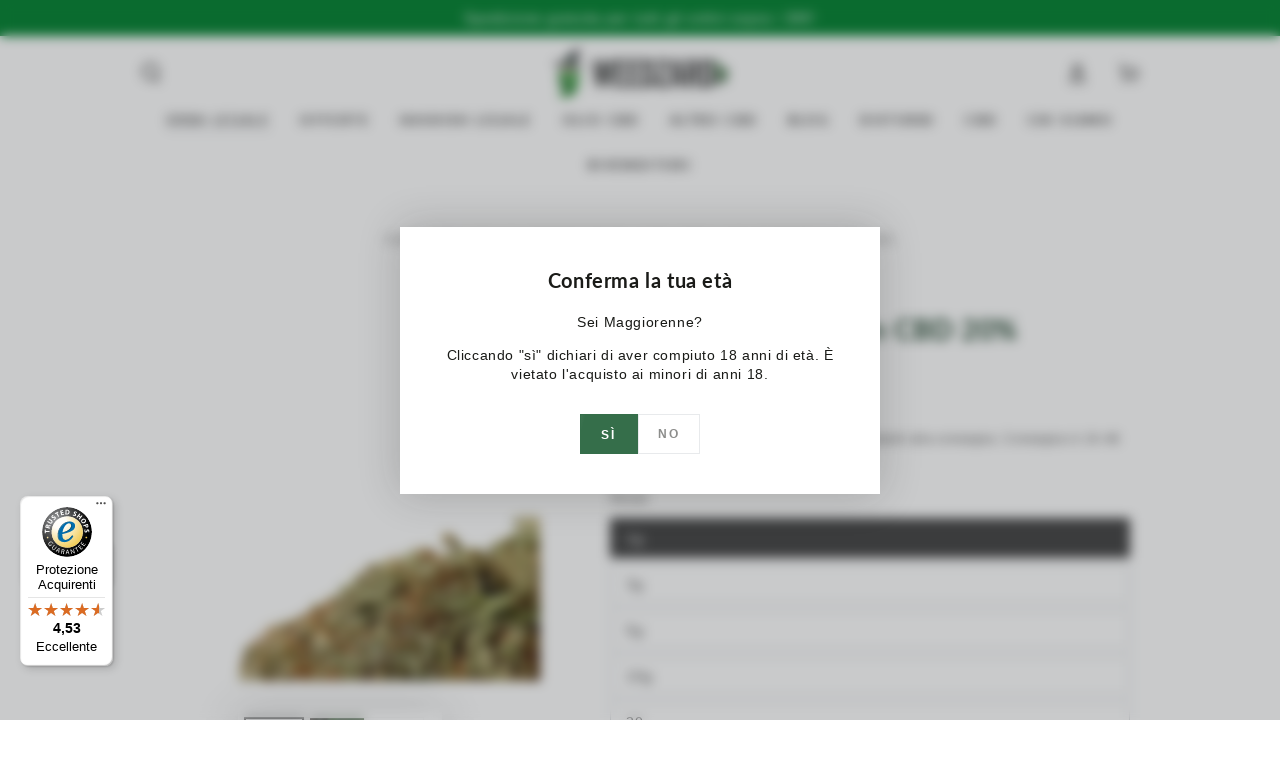

--- FILE ---
content_type: text/html; charset=utf-8
request_url: https://theweedzard.com/collections/erba-legale/products/gorilla-glue
body_size: 53822
content:
<!doctype html>
<html class="no-js" lang="it">
  
  <head>
    
  
    


<link rel="preload" as="image" href="//theweedzard.com/cdn/shop/files/weedzard-infiorescenza-gorilla-glue-cbd-20-gorilla-glue-erba-legale-20-cbd-36473978912986_800x.jpg?v=1687182430">




<link rel="preconnect" href="//fonts.shopifycdn.com/" crossorigin>
<link rel="preconnect" href="//cdn.shopify.com/" crossorigin>
<link rel="preconnect" href="//v.shopify.com/" crossorigin>
<link rel="dns-prefetch" href="//theweedzard.com" crossorigin>
<link rel="dns-prefetch" href="//theweedzard.myshopify.com" crossorigin>
<link rel="dns-prefetch" href="//cdn.shopify.com" crossorigin>
<link rel="dns-prefetch" href="//v.shopify.com" crossorigin>
<link rel="dns-prefetch" href="//fonts.shopifycdn.com" crossorigin>
    <script>
  YETT_BLACKLIST = [/chimpstatic/,/judge/,/marsello/]
  !function(t,e){"object"==typeof exports&&"undefined"!=typeof module?e(exports):"function"==typeof define&&define.amd?define(["exports"],e):e(t.yett={})}(this,function(t){"use strict";var e={blacklist:window.YETT_BLACKLIST,whitelist:window.YETT_WHITELIST},r={blacklisted:[]},n=function(t,r){return t&&(!r||"javascript/blocked"!==r)&&(!e.blacklist||e.blacklist.some(function(e){return e.test(t)}))&&(!e.whitelist||e.whitelist.every(function(e){return!e.test(t)}))},i=function(t){var r=t.getAttribute("src");return e.blacklist&&e.blacklist.every(function(t){return!t.test(r)})||e.whitelist&&e.whitelist.some(function(t){return t.test(r)})},c=new MutationObserver(function(t){t.forEach(function(t){for(var e=t.addedNodes,i=function(t){var i=e[t];if(1===i.nodeType&&"SCRIPT"===i.tagName){var c=i.src,o=i.type;if(n(c,o)){r.blacklisted.push(i.cloneNode()),i.type="javascript/blocked";i.addEventListener("beforescriptexecute",function t(e){"javascript/blocked"===i.getAttribute("type")&&e.preventDefault(),i.removeEventListener("beforescriptexecute",t)}),i.parentElement.removeChild(i)}}},c=0;c<e.length;c++)i(c)})});c.observe(document.documentElement,{childList:!0,subtree:!0});var o=document.createElement;document.createElement=function(){for(var t=arguments.length,e=Array(t),r=0;r<t;r++)e[r]=arguments[r];if("script"!==e[0].toLowerCase())return o.bind(document).apply(void 0,e);var i=o.bind(document).apply(void 0,e),c=i.setAttribute.bind(i);return Object.defineProperties(i,{src:{get:function(){return i.getAttribute("src")},set:function(t){return n(t,i.type)&&c("type","javascript/blocked"),c("src",t),!0}},type:{set:function(t){var e=n(i.src,i.type)?"javascript/blocked":t;return c("type",e),!0}}}),i.setAttribute=function(t,e){"type"===t||"src"===t?i[t]=e:HTMLScriptElement.prototype.setAttribute.call(i,t,e)},i};var l=function(t){if(Array.isArray(t)){for(var e=0,r=Array(t.length);e<t.length;e++)r[e]=t[e];return r}return Array.from(t)},a=new RegExp("[|\\{}()[\\]^$+*?.]","g");t.unblock=function(){for(var t=arguments.length,n=Array(t),o=0;o<t;o++)n[o]=arguments[o];n.length<1?(e.blacklist=[],e.whitelist=[]):(e.blacklist&&(e.blacklist=e.blacklist.filter(function(t){return n.every(function(e){return!t.test(e)})})),e.whitelist&&(e.whitelist=[].concat(l(e.whitelist),l(n.map(function(t){var r=".*"+t.replace(a,"\\$&")+".*";return e.whitelist.find(function(t){return t.toString()===r.toString()})?null:new RegExp(r)}).filter(Boolean)))));for(var s=document.querySelectorAll('script[type="javascript/blocked"]'),u=0;u<s.length;u++){var p=s[u];i(p)&&(p.type="application/javascript",r.blacklisted.push(p),p.parentElement.removeChild(p))}var d=0;[].concat(l(r.blacklisted)).forEach(function(t,e){if(i(t)){var n=document.createElement("script");n.setAttribute("src",t.src),n.setAttribute("type","application/javascript"),document.head.appendChild(n),r.blacklisted.splice(e-d,1),d++}}),e.blacklist&&e.blacklist.length<1&&c.disconnect()},Object.defineProperty(t,"__esModule",{value:!0})});
  //# sourceMappingURL=yett.min.js.map
</script>
    
    <meta charset="utf-8">
    <meta http-equiv="X-UA-Compatible" content="IE=edge">
    <meta name="viewport" content="width=device-width,initial-scale=1">
    <meta name="theme-color" content=""><link rel="preconnect" href="https://cdn.shopify.com" crossorigin><link rel="icon" type="image/png" href="//theweedzard.com/cdn/shop/files/3277D9E7-51FD-44F8-90E9-94BDEF758C42_4_5005_c.jpg?crop=center&height=32&v=1738568458&width=32"><link rel="preconnect" href="https://fonts.shopifycdn.com" crossorigin>
<script type="text/javascript">const observer = new MutationObserver(e => { e.forEach(({ addedNodes: e }) => { e.forEach(e => { 1 === e.nodeType && "SCRIPT" === e.tagName && (e.innerHTML.includes("asyncLoad") && (e.innerHTML = e.innerHTML.replace("if(window.attachEvent)", "document.addEventListener('asyncLazyLoad',function(event){asyncLoad();});if(window.attachEvent)").replaceAll(", asyncLoad", ", function(){}")), e.innerHTML.includes("PreviewBarInjector") && (e.innerHTML = e.innerHTML.replace("DOMContentLoaded", "asyncLazyLoad")), (e.className == 'analytics') && (e.type = 'text/lazyload'),(e.src.includes("assets/storefront/features")||e.src.includes("assets/shopify_pay")||e.src.includes("connect.facebook.net"))&&(e.setAttribute("data-src", e.src), e.removeAttribute("src")))})})});observer.observe(document.documentElement,{childList:!0,subtree:!0})</script> <script src="//cdn.shopify.com/s/files/1/0763/7978/3469/t/1/assets/preconnect.js" type="text/javascript"></script><script src="//cdn.shopify.com/s/files/1/0763/7978/3469/t/1/assets/preload.js" type="text/javascript"></script>

    <script src="//theweedzard.com/cdn/shop/t/42/assets/vendor-v4.js" defer="defer"></script>
    <script src="//theweedzard.com/cdn/shop/t/42/assets/global.js?v=114693984472575845971727334722" defer="defer"></script>

    <script>window.performance && window.performance.mark && window.performance.mark('shopify.content_for_header.start');</script><meta name="google-site-verification" content="_MD-OM4KgBABmZGWwYEIttiHFblEuMnrBuPNG-xMVzE">
<meta id="shopify-digital-wallet" name="shopify-digital-wallet" content="/23578579/digital_wallets/dialog">
<link rel="alternate" type="application/json+oembed" href="https://theweedzard.com/products/gorilla-glue.oembed">
<script async="async" src="/checkouts/internal/preloads.js?locale=it-IT"></script>
<script id="shopify-features" type="application/json">{"accessToken":"6b2fbdff13c22b56d273c9d96f6be74c","betas":["rich-media-storefront-analytics"],"domain":"theweedzard.com","predictiveSearch":true,"shopId":23578579,"locale":"it"}</script>
<script>var Shopify = Shopify || {};
Shopify.shop = "theweedzard.myshopify.com";
Shopify.locale = "it";
Shopify.currency = {"active":"EUR","rate":"1.0"};
Shopify.country = "IT";
Shopify.theme = {"name":"ICT | 26-09-24 | Dati strutturati","id":172312133957,"schema_name":"Be Yours","schema_version":"6.8.0","theme_store_id":1399,"role":"main"};
Shopify.theme.handle = "null";
Shopify.theme.style = {"id":null,"handle":null};
Shopify.cdnHost = "theweedzard.com/cdn";
Shopify.routes = Shopify.routes || {};
Shopify.routes.root = "/";</script>
<script type="module">!function(o){(o.Shopify=o.Shopify||{}).modules=!0}(window);</script>
<script>!function(o){function n(){var o=[];function n(){o.push(Array.prototype.slice.apply(arguments))}return n.q=o,n}var t=o.Shopify=o.Shopify||{};t.loadFeatures=n(),t.autoloadFeatures=n()}(window);</script>
<script id="shop-js-analytics" type="application/json">{"pageType":"product"}</script>
<script defer="defer" async type="module" src="//theweedzard.com/cdn/shopifycloud/shop-js/modules/v2/client.init-shop-cart-sync_DBkBYU4u.it.esm.js"></script>
<script defer="defer" async type="module" src="//theweedzard.com/cdn/shopifycloud/shop-js/modules/v2/chunk.common_Bivs4Di_.esm.js"></script>
<script type="module">
  await import("//theweedzard.com/cdn/shopifycloud/shop-js/modules/v2/client.init-shop-cart-sync_DBkBYU4u.it.esm.js");
await import("//theweedzard.com/cdn/shopifycloud/shop-js/modules/v2/chunk.common_Bivs4Di_.esm.js");

  window.Shopify.SignInWithShop?.initShopCartSync?.({"fedCMEnabled":true,"windoidEnabled":true});

</script>
<script>(function() {
  var isLoaded = false;
  function asyncLoad() {
    if (isLoaded) return;
    isLoaded = true;
    var urls = ["https:\/\/app.marsello.com\/Portal\/Custom\/ScriptToInstall\/5c17b3e9811f9e125c53534b?aProvId=5c17b3e0811f9e0c840daaa5\u0026shop=theweedzard.myshopify.com","\/\/cdn.shopify.com\/proxy\/1d34044ea07a6bfc364fed36f125f5508b468a3f7f96e66964296b03c66139ba\/api.goaffpro.com\/loader.js?shop=theweedzard.myshopify.com\u0026sp-cache-control=cHVibGljLCBtYXgtYWdlPTkwMA","https:\/\/dr4qe3ddw9y32.cloudfront.net\/awin-shopify-integration-code.js?aid=70268\u0026v=shopifyApp_4.2.0\u0026ts=1701783159204\u0026shop=theweedzard.myshopify.com","https:\/\/cdn.shopify.com\/s\/files\/1\/2357\/8579\/t\/42\/assets\/yoast-active-script.js?v=1727334722\u0026shop=theweedzard.myshopify.com","https:\/\/cdn.shopify.com\/s\/files\/1\/2357\/8579\/t\/42\/assets\/yoast-active-script.js?v=1727334722\u0026shop=theweedzard.myshopify.com","https:\/\/tseish-app.connect.trustedshops.com\/esc.js?apiBaseUrl=aHR0cHM6Ly90c2Vpc2gtYXBwLmNvbm5lY3QudHJ1c3RlZHNob3BzLmNvbQ==\u0026instanceId=dGhld2VlZHphcmQubXlzaG9waWZ5LmNvbQ==\u0026shop=theweedzard.myshopify.com","https:\/\/pc-quiz.s3.us-east-2.amazonaws.com\/current\/quiz-loader.min.js?shop=theweedzard.myshopify.com"];
    for (var i = 0; i < urls.length; i++) {
      var s = document.createElement('script');
      s.type = 'text/javascript';
      s.async = true;
      s.src = urls[i];
      var x = document.getElementsByTagName('script')[0];
      x.parentNode.insertBefore(s, x);
    }
  };
  if(window.attachEvent) {
    window.attachEvent('onload', asyncLoad);
  } else {
    window.addEventListener('load', asyncLoad, false);
  }
})();</script>
<script id="__st">var __st={"a":23578579,"offset":3600,"reqid":"9dd2b006-e5de-4542-8947-436d06f67fc8-1768933965","pageurl":"theweedzard.com\/collections\/erba-legale\/products\/gorilla-glue","u":"d38bdbcacbc3","p":"product","rtyp":"product","rid":6078605656256};</script>
<script>window.ShopifyPaypalV4VisibilityTracking = true;</script>
<script id="captcha-bootstrap">!function(){'use strict';const t='contact',e='account',n='new_comment',o=[[t,t],['blogs',n],['comments',n],[t,'customer']],c=[[e,'customer_login'],[e,'guest_login'],[e,'recover_customer_password'],[e,'create_customer']],r=t=>t.map((([t,e])=>`form[action*='/${t}']:not([data-nocaptcha='true']) input[name='form_type'][value='${e}']`)).join(','),a=t=>()=>t?[...document.querySelectorAll(t)].map((t=>t.form)):[];function s(){const t=[...o],e=r(t);return a(e)}const i='password',u='form_key',d=['recaptcha-v3-token','g-recaptcha-response','h-captcha-response',i],f=()=>{try{return window.sessionStorage}catch{return}},m='__shopify_v',_=t=>t.elements[u];function p(t,e,n=!1){try{const o=window.sessionStorage,c=JSON.parse(o.getItem(e)),{data:r}=function(t){const{data:e,action:n}=t;return t[m]||n?{data:e,action:n}:{data:t,action:n}}(c);for(const[e,n]of Object.entries(r))t.elements[e]&&(t.elements[e].value=n);n&&o.removeItem(e)}catch(o){console.error('form repopulation failed',{error:o})}}const l='form_type',E='cptcha';function T(t){t.dataset[E]=!0}const w=window,h=w.document,L='Shopify',v='ce_forms',y='captcha';let A=!1;((t,e)=>{const n=(g='f06e6c50-85a8-45c8-87d0-21a2b65856fe',I='https://cdn.shopify.com/shopifycloud/storefront-forms-hcaptcha/ce_storefront_forms_captcha_hcaptcha.v1.5.2.iife.js',D={infoText:'Protetto da hCaptcha',privacyText:'Privacy',termsText:'Termini'},(t,e,n)=>{const o=w[L][v],c=o.bindForm;if(c)return c(t,g,e,D).then(n);var r;o.q.push([[t,g,e,D],n]),r=I,A||(h.body.append(Object.assign(h.createElement('script'),{id:'captcha-provider',async:!0,src:r})),A=!0)});var g,I,D;w[L]=w[L]||{},w[L][v]=w[L][v]||{},w[L][v].q=[],w[L][y]=w[L][y]||{},w[L][y].protect=function(t,e){n(t,void 0,e),T(t)},Object.freeze(w[L][y]),function(t,e,n,w,h,L){const[v,y,A,g]=function(t,e,n){const i=e?o:[],u=t?c:[],d=[...i,...u],f=r(d),m=r(i),_=r(d.filter((([t,e])=>n.includes(e))));return[a(f),a(m),a(_),s()]}(w,h,L),I=t=>{const e=t.target;return e instanceof HTMLFormElement?e:e&&e.form},D=t=>v().includes(t);t.addEventListener('submit',(t=>{const e=I(t);if(!e)return;const n=D(e)&&!e.dataset.hcaptchaBound&&!e.dataset.recaptchaBound,o=_(e),c=g().includes(e)&&(!o||!o.value);(n||c)&&t.preventDefault(),c&&!n&&(function(t){try{if(!f())return;!function(t){const e=f();if(!e)return;const n=_(t);if(!n)return;const o=n.value;o&&e.removeItem(o)}(t);const e=Array.from(Array(32),(()=>Math.random().toString(36)[2])).join('');!function(t,e){_(t)||t.append(Object.assign(document.createElement('input'),{type:'hidden',name:u})),t.elements[u].value=e}(t,e),function(t,e){const n=f();if(!n)return;const o=[...t.querySelectorAll(`input[type='${i}']`)].map((({name:t})=>t)),c=[...d,...o],r={};for(const[a,s]of new FormData(t).entries())c.includes(a)||(r[a]=s);n.setItem(e,JSON.stringify({[m]:1,action:t.action,data:r}))}(t,e)}catch(e){console.error('failed to persist form',e)}}(e),e.submit())}));const S=(t,e)=>{t&&!t.dataset[E]&&(n(t,e.some((e=>e===t))),T(t))};for(const o of['focusin','change'])t.addEventListener(o,(t=>{const e=I(t);D(e)&&S(e,y())}));const B=e.get('form_key'),M=e.get(l),P=B&&M;t.addEventListener('DOMContentLoaded',(()=>{const t=y();if(P)for(const e of t)e.elements[l].value===M&&p(e,B);[...new Set([...A(),...v().filter((t=>'true'===t.dataset.shopifyCaptcha))])].forEach((e=>S(e,t)))}))}(h,new URLSearchParams(w.location.search),n,t,e,['guest_login'])})(!0,!0)}();</script>
<script integrity="sha256-4kQ18oKyAcykRKYeNunJcIwy7WH5gtpwJnB7kiuLZ1E=" data-source-attribution="shopify.loadfeatures" defer="defer" src="//theweedzard.com/cdn/shopifycloud/storefront/assets/storefront/load_feature-a0a9edcb.js" crossorigin="anonymous"></script>
<script data-source-attribution="shopify.dynamic_checkout.dynamic.init">var Shopify=Shopify||{};Shopify.PaymentButton=Shopify.PaymentButton||{isStorefrontPortableWallets:!0,init:function(){window.Shopify.PaymentButton.init=function(){};var t=document.createElement("script");t.src="https://theweedzard.com/cdn/shopifycloud/portable-wallets/latest/portable-wallets.it.js",t.type="module",document.head.appendChild(t)}};
</script>
<script data-source-attribution="shopify.dynamic_checkout.buyer_consent">
  function portableWalletsHideBuyerConsent(e){var t=document.getElementById("shopify-buyer-consent"),n=document.getElementById("shopify-subscription-policy-button");t&&n&&(t.classList.add("hidden"),t.setAttribute("aria-hidden","true"),n.removeEventListener("click",e))}function portableWalletsShowBuyerConsent(e){var t=document.getElementById("shopify-buyer-consent"),n=document.getElementById("shopify-subscription-policy-button");t&&n&&(t.classList.remove("hidden"),t.removeAttribute("aria-hidden"),n.addEventListener("click",e))}window.Shopify?.PaymentButton&&(window.Shopify.PaymentButton.hideBuyerConsent=portableWalletsHideBuyerConsent,window.Shopify.PaymentButton.showBuyerConsent=portableWalletsShowBuyerConsent);
</script>
<script>
  function portableWalletsCleanup(e){e&&e.src&&console.error("Failed to load portable wallets script "+e.src);var t=document.querySelectorAll("shopify-accelerated-checkout .shopify-payment-button__skeleton, shopify-accelerated-checkout-cart .wallet-cart-button__skeleton"),e=document.getElementById("shopify-buyer-consent");for(let e=0;e<t.length;e++)t[e].remove();e&&e.remove()}function portableWalletsNotLoadedAsModule(e){e instanceof ErrorEvent&&"string"==typeof e.message&&e.message.includes("import.meta")&&"string"==typeof e.filename&&e.filename.includes("portable-wallets")&&(window.removeEventListener("error",portableWalletsNotLoadedAsModule),window.Shopify.PaymentButton.failedToLoad=e,"loading"===document.readyState?document.addEventListener("DOMContentLoaded",window.Shopify.PaymentButton.init):window.Shopify.PaymentButton.init())}window.addEventListener("error",portableWalletsNotLoadedAsModule);
</script>

<script type="module" src="https://theweedzard.com/cdn/shopifycloud/portable-wallets/latest/portable-wallets.it.js" onError="portableWalletsCleanup(this)" crossorigin="anonymous"></script>
<script nomodule>
  document.addEventListener("DOMContentLoaded", portableWalletsCleanup);
</script>

<script id='scb4127' type='text/javascript' async='' src='https://theweedzard.com/cdn/shopifycloud/privacy-banner/storefront-banner.js'></script><link id="shopify-accelerated-checkout-styles" rel="stylesheet" media="screen" href="https://theweedzard.com/cdn/shopifycloud/portable-wallets/latest/accelerated-checkout-backwards-compat.css" crossorigin="anonymous">
<style id="shopify-accelerated-checkout-cart">
        #shopify-buyer-consent {
  margin-top: 1em;
  display: inline-block;
  width: 100%;
}

#shopify-buyer-consent.hidden {
  display: none;
}

#shopify-subscription-policy-button {
  background: none;
  border: none;
  padding: 0;
  text-decoration: underline;
  font-size: inherit;
  cursor: pointer;
}

#shopify-subscription-policy-button::before {
  box-shadow: none;
}

      </style>
<script id="sections-script" data-sections="header,footer" defer="defer" src="//theweedzard.com/cdn/shop/t/42/compiled_assets/scripts.js?v=5880"></script>
<script>window.performance && window.performance.mark && window.performance.mark('shopify.content_for_header.end');</script>

<style data-shopify>
  
  
  
  @font-face {
  font-family: Lato;
  font-weight: 700;
  font-style: normal;
  font-display: swap;
  src: url("//theweedzard.com/cdn/fonts/lato/lato_n7.900f219bc7337bc57a7a2151983f0a4a4d9d5dcf.woff2") format("woff2"),
       url("//theweedzard.com/cdn/fonts/lato/lato_n7.a55c60751adcc35be7c4f8a0313f9698598612ee.woff") format("woff");
}

  @font-face {
  font-family: Lato;
  font-weight: 600;
  font-style: normal;
  font-display: swap;
  src: url("//theweedzard.com/cdn/fonts/lato/lato_n6.38d0e3b23b74a60f769c51d1df73fac96c580d59.woff2") format("woff2"),
       url("//theweedzard.com/cdn/fonts/lato/lato_n6.3365366161bdcc36a3f97cfbb23954d8c4bf4079.woff") format("woff");
}


  :root {
    --be-yours-version: "6.8.0";
    --font-body-family: "system_ui", -apple-system, 'Segoe UI', Roboto, 'Helvetica Neue', 'Noto Sans', 'Liberation Sans', Arial, sans-serif, 'Apple Color Emoji', 'Segoe UI Emoji', 'Segoe UI Symbol', 'Noto Color Emoji';
    --font-body-style: normal;
    --font-body-weight: 400;

    --font-heading-family: Lato, sans-serif;
    --font-heading-style: normal;
    --font-heading-weight: 700;

    --font-body-scale: 1.0;
    --font-heading-scale: 1.0;

    --font-navigation-family: var(--font-heading-family);
    --font-navigation-size: 12px;
    --font-navigation-weight: var(--font-heading-weight);
    --font-button-family: var(--font-body-family);
    --font-button-size: 12px;
    --font-button-baseline: 0.2rem;
    --font-price-family: var(--font-heading-family);
    --font-price-scale: var(--font-heading-scale);

    --color-base-text: 69, 69, 69;
    --color-base-background: 255, 255, 255;
    --color-base-solid-button-labels: 255, 255, 255;
    --color-base-outline-button-labels: 69, 69, 69;
    --color-base-accent: 53, 110, 74;
    --color-base-heading: 40, 75, 53;
    --color-base-border: 210, 213, 217;
    --color-placeholder: 255, 255, 255;
    --color-overlay: 26, 27, 24;
    --color-keyboard-focus: 135, 173, 245;
    --color-shadow: 168, 232, 226;
    --shadow-opacity: 1;

    --color-background-dark: 235, 235, 235;
    --color-price: #1a1b18;
    --color-sale-price: #d72c0d;
    --color-reviews: #356e4a;
    --color-critical: #d72c0d;
    --color-success: #008060;

    --payment-terms-background-color: #ffffff;
    --page-width: 110rem;
    --page-width-margin: 0rem;

    --card-color-scheme: var(--color-placeholder);
    --card-text-alignment: start;
    --card-flex-alignment: flex-start;
    --card-image-padding: 0px;
    --card-border-width: 0px;
    --card-radius: 0px;
    --card-shadow-horizontal-offset: 0px;
    --card-shadow-vertical-offset: 0px;
    
    --button-radius: 0px;
    --button-border-width: 1px;
    --button-shadow-horizontal-offset: 0px;
    --button-shadow-vertical-offset: 0px;

    --spacing-sections-desktop: 0px;
    --spacing-sections-mobile: 0px;
  }

  *,
  *::before,
  *::after {
    box-sizing: inherit;
  }

  html {
    box-sizing: border-box;
    font-size: calc(var(--font-body-scale) * 62.5%);
    height: 100%;
  }

  body {
    min-height: 100%;
    margin: 0;
    font-size: 1.5rem;
    letter-spacing: 0.06rem;
    line-height: calc(1 + 0.8 / var(--font-body-scale));
    font-family: var(--font-body-family);
    font-style: var(--font-body-style);
    font-weight: var(--font-body-weight);
  }

  @media screen and (min-width: 750px) {
    body {
      font-size: 1.6rem;
    }
  }</style><link href="//theweedzard.com/cdn/shop/t/42/assets/base.css?v=151199148923956690021764248022" rel="stylesheet" type="text/css" media="all" /><link href="//theweedzard.com/cdn/shop/t/42/assets/custom.css?v=151502753897262375421729153596" rel="stylesheet" type="text/css" media="all" /><link rel="preload" as="font" href="//theweedzard.com/cdn/fonts/lato/lato_n7.900f219bc7337bc57a7a2151983f0a4a4d9d5dcf.woff2" type="font/woff2" crossorigin><link rel="stylesheet" href="//theweedzard.com/cdn/shop/t/42/assets/component-predictive-search.css?v=73479250837094754801727334722" media="print" onload="this.media='all'"><script>document.documentElement.className = document.documentElement.className.replace('no-js', 'js');</script>
<meta name="google-site-verification" content="Rv5hZgzEmpV8HBlJuX8NUdWt0OR2q19z9ZdtVmgs_xo" />
<script type="application/ld+json" id="custom-schema">
  {
    "@context": "https://schema.org",
    "@graph": [
      {
        "@type": "ItemPage",
        "@id": "https://theweedzard.com/collections/erba-legale/products/gorilla-glue",
        "name": "Gorilla Glue Weed - Erba Legale Premium - (20% CBD)",
        "description": "Gorilla Glue Premium: un\u0026#39;erba legale per chi ama i gusti più dolci di agrumi. Con un 20%, è un erba light ad alto CBD. Scopri gli effetti e acquistala ora!",
        "datePublished": "2022-05-04T11:38:10+0200",
        "breadcrumb": {
          "@id": "https://theweedzard.com/collections/erba-legale/products/gorilla-glue/#/schema/breadcrumb"
        },
        
          "primaryImageOfPage": {
            "@id": "https://theweedzard.com/#/schema/ImageObject/49884482830661"
          },
          "image": [{
            "@id": "https://theweedzard.com/#/schema/ImageObject/49884482830661"
          }],
        
        "url": "https://theweedzard.com/collections/erba-legale/products/gorilla-glue"
      },
      
        {
          "@type": "ImageObject",
          "@id": "https://theweedzard.com/#/schema/ImageObject/49884482830661",
          "caption": "Gorilla Glue CBD 20% Gorilla Glue Erba Legale - (20% CBD) Weedzard Infiorescenza",
          "inLanguage": "it",
          "width": "1000",
          "height": "1000",
          "url": "//theweedzard.com/cdn/shop/files/weedzard-infiorescenza-gorilla-glue-cbd-20-gorilla-glue-erba-legale-20-cbd-36473978912986.jpg?v=1687182430",
          "contentUrl": "//theweedzard.com/cdn/shop/files/weedzard-infiorescenza-gorilla-glue-cbd-20-gorilla-glue-erba-legale-20-cbd-36473978912986.jpg?v=1687182430"
        },
      
      {
        "@type": "Product",
        "@id": "https://theweedzard.com/collections/erba-legale/products/gorilla-glue/#/schema/Product",
        "mainEntityOfPage": {
          "@id": "https://theweedzard.com/collections/erba-legale/products/gorilla-glue"
        },
        "name": "Gorilla Glue Premium CBD 20%",
        "description": "Gorilla Glue Premium: un\u0026#39;erba legale per chi ama i gusti più dolci di agrumi. Con un 20%, è un erba light ad alto CBD. Scopri gli effetti e acquistala ora!",
        
          "image": [{
            "@id": "https://theweedzard.com/#/schema/ImageObject/49884482830661"
          }],
        
        "aggregateRating": {
          "@type": "AggregateRating",
          "ratingValue": 4.61,
          "reviewCount": 18
        },
        "offers": [
          
{
              "@type": "Offer",
              "@id": "https://theweedzard.com/#/schema/Offer/37561507872960",
              "name": "Gorilla Glue Premium CBD 20% - 1g",
              "availability": "https://schema.org/InStock",
              "priceSpecification": {
                "@type": "PriceSpecification",
                "valueAddedTaxIncluded": true,
                "price": 7,
                "priceCurrency": "EUR"
              },
              "seller": {
                "@id": "https://theweedzard.com/#/schema/organization/1"
              },
              "url": "https://theweedzard.com/products/gorilla-glue?variant=37561507872960",
              "checkoutPageURLTemplate": "https://theweedzard.com/cart/add?id=37561507872960&quantity=1"
            },
{
              "@type": "Offer",
              "@id": "https://theweedzard.com/#/schema/Offer/37561507938496",
              "name": "Gorilla Glue Premium CBD 20% - 3g",
              "availability": "https://schema.org/InStock",
              "priceSpecification": {
                "@type": "PriceSpecification",
                "valueAddedTaxIncluded": true,
                "price": 21,
                "priceCurrency": "EUR"
              },
              "seller": {
                "@id": "https://theweedzard.com/#/schema/organization/1"
              },
              "url": "https://theweedzard.com/products/gorilla-glue?variant=37561507938496",
              "checkoutPageURLTemplate": "https://theweedzard.com/cart/add?id=37561507938496&quantity=1"
            },
{
              "@type": "Offer",
              "@id": "https://theweedzard.com/#/schema/Offer/37561507971264",
              "name": "Gorilla Glue Premium CBD 20% - 5g",
              "availability": "https://schema.org/InStock",
              "priceSpecification": {
                "@type": "PriceSpecification",
                "valueAddedTaxIncluded": true,
                "price": 34,
                "priceCurrency": "EUR"
              },
              "seller": {
                "@id": "https://theweedzard.com/#/schema/organization/1"
              },
              "url": "https://theweedzard.com/products/gorilla-glue?variant=37561507971264",
              "checkoutPageURLTemplate": "https://theweedzard.com/cart/add?id=37561507971264&quantity=1"
            },
{
              "@type": "Offer",
              "@id": "https://theweedzard.com/#/schema/Offer/37561508004032",
              "name": "Gorilla Glue Premium CBD 20% - 10g",
              "availability": "https://schema.org/InStock",
              "priceSpecification": {
                "@type": "PriceSpecification",
                "valueAddedTaxIncluded": true,
                "price": 67,
                "priceCurrency": "EUR"
              },
              "seller": {
                "@id": "https://theweedzard.com/#/schema/organization/1"
              },
              "url": "https://theweedzard.com/products/gorilla-glue?variant=37561508004032",
              "checkoutPageURLTemplate": "https://theweedzard.com/cart/add?id=37561508004032&quantity=1"
            },
{
              "@type": "Offer",
              "@id": "https://theweedzard.com/#/schema/Offer/37561508036800",
              "name": "Gorilla Glue Premium CBD 20% - 20g",
              "availability": "https://schema.org/InStock",
              "priceSpecification": {
                "@type": "PriceSpecification",
                "valueAddedTaxIncluded": true,
                "price": 129,
                "priceCurrency": "EUR"
              },
              "seller": {
                "@id": "https://theweedzard.com/#/schema/organization/1"
              },
              "url": "https://theweedzard.com/products/gorilla-glue?variant=37561508036800",
              "checkoutPageURLTemplate": "https://theweedzard.com/cart/add?id=37561508036800&quantity=1"
            },
{
              "@type": "Offer",
              "@id": "https://theweedzard.com/#/schema/Offer/42151239319770",
              "name": "Gorilla Glue Premium CBD 20% - 50g",
              "availability": "https://schema.org/InStock",
              "priceSpecification": {
                "@type": "PriceSpecification",
                "valueAddedTaxIncluded": true,
                "price": 250,
                "priceCurrency": "EUR"
              },
              "seller": {
                "@id": "https://theweedzard.com/#/schema/organization/1"
              },
              "url": "https://theweedzard.com/products/gorilla-glue?variant=42151239319770",
              "checkoutPageURLTemplate": "https://theweedzard.com/cart/add?id=42151239319770&quantity=1"
            },
{
              "@type": "Offer",
              "@id": "https://theweedzard.com/#/schema/Offer/42151239352538",
              "name": "Gorilla Glue Premium CBD 20% - 100g",
              "availability": "https://schema.org/InStock",
              "priceSpecification": {
                "@type": "PriceSpecification",
                "valueAddedTaxIncluded": true,
                "price": 360,
                "priceCurrency": "EUR"
              },
              "seller": {
                "@id": "https://theweedzard.com/#/schema/organization/1"
              },
              "url": "https://theweedzard.com/products/gorilla-glue?variant=42151239352538",
              "checkoutPageURLTemplate": "https://theweedzard.com/cart/add?id=42151239352538&quantity=1"
            }
        ],
        "url": "https://theweedzard.com/collections/erba-legale/products/gorilla-glue"
      },
      {
  "@type": "BreadcrumbList",
  "@id": "https://theweedzard.com/collections/erba-legale/products/gorilla-glue/#/schema/breadcrumb",
  "itemListElement": [
    {
      "@type": "ListItem",
      "name": "Weedzard",
      "item": "https://theweedzard.com",
      "position": 1
    }
    
    ,
    {
      "@type": "ListItem",
      "name": "Erba Legale - La Migliore Canapa Legale",
      "item": "https://theweedzard.com/collections/erba-legale",
      "position": 2
    },
    {
      "@type": "ListItem",
      "name": "Gorilla Glue Premium CBD 20%",
      "position": 3
    }
    
  ]
}  
    ]}</script>
    
  <!-- BEGIN app block: shopify://apps/getresponse/blocks/app-embed/9a61de59-c498-459d-bfa1-e8ccc93d28a4 -->

    
  <!-- GetResponse Analytics -->
  <script type="text/javascript">
      
  (function(m, o, n, t, e, r, _){
          m['__GetResponseAnalyticsObject'] = e;m[e] = m[e] || function() {(m[e].q = m[e].q || []).push(arguments)};
          r = o.createElement(n);_ = o.getElementsByTagName(n)[0];r.async = 1;r.src = t;r.setAttribute('crossorigin', 'use-credentials');_.parentNode .insertBefore(r, _);
      })(window, document, 'script', 'https://an.gr-wcon.com/script/97482529-3dff-445f-beda-cc8eeb1f2122/ga.js', 'GrTracking');


  </script>
  <!-- End GetResponse Analytics -->


    <!-- BEGIN app snippet: web-connect-set-user-id --><!-- END app snippet -->
    <!-- BEGIN app snippet: web-connect-abandoned-cart -->

    <script type="text/javascript">
        (function initGrCartHandler() {

            const getCookie = (name) => {
                const match = document.cookie.match(new RegExp(`(^| )${name}=([^;]+)`));
                return match ? match[2] : null;
            };

            const setCookie = (name, value, minutesToExpire) => {
                const date = new Date();
                date.setTime(date.getTime() + (minutesToExpire * 60 * 1000));
                document.cookie = `${name}=${value};expires=${date.toUTCString()};path=/`;
            };

            const getCartFromCookie = () => getCookie('cart')?.split('%').shift();

            const _webhookToken = 'f174c3ed8a590d969c74700779c8090fcb6c59cc3395f397fe433f35ac6c0a79574faaaee01cb57059f8e622d8cc91';
            const _customerEmail = '';
            const _regExp = /cart\/(add|change|update)/;

            const notifyCartUpdated = (cartToken) => {
                GrTracking('shopifyAbandonedCart', {
                    urlToken: _webhookToken,
                    cartToken: cartToken,
                    visitorEmail: _customerEmail || undefined
                });
            };

            const handleCartUpdate = () => {
                const _cartToken = getCartFromCookie();
                if (!_cartToken) return;
                if (notificationAlreadySent()) {
                    return;
                }
                notifyCartUpdated(_cartToken);
                setCookie('gaCartPushId', getCartPushId(), 1); // Set cookie for 1 minute
            };

            const notificationAlreadySent = () => {
                return getCookie('gaCartPushId') === getCartPushId();
            }

            const getCartPushId = () => {
                const _cartToken = getCartFromCookie();
                const _customerEmail = '';
                return `${_cartToken}_${_customerEmail}`;
            }

            // Proxy for fetch
            window.fetch = new Proxy(window.fetch, {
                apply: (target, thisArg, args) => {
                    const result = target.apply(thisArg, args);
                    result.then(res => {
                        if (_regExp.test(res.url)) handleCartUpdate();
                    });
                    return result;
                },
            });

            // jQuery AJAX handler
            if (window.jQuery) {
                $(document).ajaxComplete((event, request, settings) => {
                    if (_regExp.test(settings.url)) handleCartUpdate();
                });
            }
            handleCartUpdate();
        })();
    </script>
<!-- END app snippet -->

    
        <!-- BEGIN app snippet: web-connect-view-item -->
    <script type="text/javascript">
        const categoriesPayload = [];
        
        var obj = {};
        obj.name = "black-friday";
        obj.id = "397120110810";
        categoriesPayload.push(obj);
        
        var obj = {};
        obj.name = "erba-legale";
        obj.id = "404238237914";
        categoriesPayload.push(obj);
        
        var obj = {};
        obj.name = "marijuana-light-e-estratti";
        obj.id = "404243874010";
        categoriesPayload.push(obj);
        

        const viewItemPayload = {
            "shop": {"id": "nKivI"},
            "product": {
                "id": "6078605656256",
                "name": "Gorilla Glue Premium CBD 20%",
                "sku": "6078605656256",
                "vendor": "Weedzard",
                "price": "7,90",
                "currency": "EUR"
            },
            "categories": categoriesPayload
        };

        GrTracking('importScript', 'ec');
        GrTracking('viewItem', viewItemPayload);
    </script>


<!-- END app snippet -->
        <!-- BEGIN app snippet: web-connect-view-category -->
    <script type="text/javascript">
        GrTracking('importScript', 'ec');
        GrTracking(
            'viewCategory',
            {
                "shop": {"id": "nKivI"},
                "id": "404238237914",
                "name": "Erba Legale - La Migliore Canapa Legale"
            }
        );
    </script>

<!-- END app snippet -->
    



<!-- BEGIN app snippet: recommendations --><!-- END app snippet -->

<!-- END app block --><!-- BEGIN app block: shopify://apps/judge-me-reviews/blocks/judgeme_core/61ccd3b1-a9f2-4160-9fe9-4fec8413e5d8 --><!-- Start of Judge.me Core -->






<link rel="dns-prefetch" href="https://cdnwidget.judge.me">
<link rel="dns-prefetch" href="https://cdn.judge.me">
<link rel="dns-prefetch" href="https://cdn1.judge.me">
<link rel="dns-prefetch" href="https://api.judge.me">

<script data-cfasync='false' class='jdgm-settings-script'>window.jdgmSettings={"pagination":5,"disable_web_reviews":false,"badge_no_review_text":"Nessuna recensione","badge_n_reviews_text":"{{ n }} recensione/recensioni","badge_star_color":"#356e4a","hide_badge_preview_if_no_reviews":true,"badge_hide_text":false,"enforce_center_preview_badge":false,"widget_title":"Recensioni Clienti","widget_open_form_text":"Scrivi una recensione","widget_close_form_text":"Annulla recensione","widget_refresh_page_text":"Aggiorna pagina","widget_summary_text":"Basato su {{ number_of_reviews }} recensione/recensioni","widget_no_review_text":"Sii il primo a scrivere una recensione","widget_name_field_text":"Nome visualizzato","widget_verified_name_field_text":"Nome Verificato (pubblico)","widget_name_placeholder_text":"Nome visualizzato","widget_required_field_error_text":"Questo campo è obbligatorio.","widget_email_field_text":"Indirizzo email","widget_verified_email_field_text":"Email Verificata (privata, non può essere modificata)","widget_email_placeholder_text":"Il tuo indirizzo email","widget_email_field_error_text":"Inserisci un indirizzo email valido.","widget_rating_field_text":"Valutazione","widget_review_title_field_text":"Titolo Recensione","widget_review_title_placeholder_text":"Dai un titolo alla tua recensione","widget_review_body_field_text":"Contenuto della recensione","widget_review_body_placeholder_text":"Inizia a scrivere qui...","widget_pictures_field_text":"Foto/Video (opzionale)","widget_submit_review_text":"Invia Recensione","widget_submit_verified_review_text":"Invia Recensione Verificata","widget_submit_success_msg_with_auto_publish":"Grazie! Aggiorna la pagina tra qualche momento per vedere la tua recensione. Puoi rimuovere o modificare la tua recensione accedendo a \u003ca href='https://judge.me/login' target='_blank' rel='nofollow noopener'\u003eJudge.me\u003c/a\u003e","widget_submit_success_msg_no_auto_publish":"Grazie! La tua recensione sarà pubblicata non appena sarà approvata dall'amministratore del negozio. Puoi rimuovere o modificare la tua recensione accedendo a \u003ca href='https://judge.me/login' target='_blank' rel='nofollow noopener'\u003eJudge.me\u003c/a\u003e","widget_show_default_reviews_out_of_total_text":"Visualizzazione di {{ n_reviews_shown }} su {{ n_reviews }} recensioni.","widget_show_all_link_text":"Mostra tutte","widget_show_less_link_text":"Mostra meno","widget_author_said_text":"{{ reviewer_name }} ha detto:","widget_days_text":"{{ n }} giorni fa","widget_weeks_text":"{{ n }} settimana/settimane fa","widget_months_text":"{{ n }} mese/mesi fa","widget_years_text":"{{ n }} anno/anni fa","widget_yesterday_text":"Ieri","widget_today_text":"Oggi","widget_replied_text":"\u003e\u003e {{ shop_name }} ha risposto:","widget_read_more_text":"Leggi di più","widget_reviewer_name_as_initial":"last_initial","widget_rating_filter_color":"","widget_rating_filter_see_all_text":"Vedi tutte le recensioni","widget_sorting_most_recent_text":"Più Recenti","widget_sorting_highest_rating_text":"Valutazione Più Alta","widget_sorting_lowest_rating_text":"Valutazione Più Bassa","widget_sorting_with_pictures_text":"Solo Foto","widget_sorting_most_helpful_text":"Più Utili","widget_open_question_form_text":"Fai una domanda","widget_reviews_subtab_text":"Recensioni","widget_questions_subtab_text":"Domande","widget_question_label_text":"Domanda","widget_answer_label_text":"Risposta","widget_question_placeholder_text":"Scrivi la tua domanda qui","widget_submit_question_text":"Invia Domanda","widget_question_submit_success_text":"Grazie per la tua domanda! Ti avviseremo quando riceverà una risposta.","widget_star_color":"#356e4a","verified_badge_text":"Verificato","verified_badge_bg_color":"","verified_badge_text_color":"","verified_badge_placement":"left-of-reviewer-name","widget_review_max_height":"","widget_hide_border":false,"widget_social_share":false,"widget_thumb":false,"widget_review_location_show":false,"widget_location_format":"country_iso_code","all_reviews_include_out_of_store_products":true,"all_reviews_out_of_store_text":"(fuori dal negozio)","all_reviews_pagination":100,"all_reviews_product_name_prefix_text":"su","enable_review_pictures":false,"enable_question_anwser":false,"widget_theme":"","review_date_format":"dd/mm/yyyy","default_sort_method":"most-recent","widget_product_reviews_subtab_text":"Recensioni Prodotto","widget_shop_reviews_subtab_text":"Recensioni Negozio","widget_other_products_reviews_text":"Recensioni per altri prodotti","widget_store_reviews_subtab_text":"Recensioni negozio","widget_no_store_reviews_text":"Questo negozio non ha ricevuto ancora recensioni","widget_web_restriction_product_reviews_text":"Questo prodotto non ha ricevuto ancora recensioni","widget_no_items_text":"Nessun elemento trovato","widget_show_more_text":"Mostra di più","widget_write_a_store_review_text":"Recensisci lo shop","widget_other_languages_heading":"Recensioni in Altre Lingue","widget_translate_review_text":"Traduci recensione in {{ language }}","widget_translating_review_text":"Traduzione in corso...","widget_show_original_translation_text":"Mostra originale ({{ language }})","widget_translate_review_failed_text":"Impossibile tradurre la recensione.","widget_translate_review_retry_text":"Riprova","widget_translate_review_try_again_later_text":"Riprova più tardi","show_product_url_for_grouped_product":false,"widget_sorting_pictures_first_text":"Prima le Foto","show_pictures_on_all_rev_page_mobile":true,"show_pictures_on_all_rev_page_desktop":true,"floating_tab_hide_mobile_install_preference":false,"floating_tab_button_name":"★ Recensioni","floating_tab_title":"Lasciamo parlare i clienti per noi","floating_tab_button_color":"","floating_tab_button_background_color":"","floating_tab_url":"","floating_tab_url_enabled":false,"floating_tab_tab_style":"text","all_reviews_text_badge_text":"I clienti ci valutano {{ shop.metafields.judgeme.all_reviews_rating | round: 1 }}/5 basato su {{ shop.metafields.judgeme.all_reviews_count }} recensioni.","all_reviews_text_badge_text_branded_style":"{{ shop.metafields.judgeme.all_reviews_rating | round: 1 }} su 5 stelle basato su {{ shop.metafields.judgeme.all_reviews_count }} recensioni","is_all_reviews_text_badge_a_link":false,"show_stars_for_all_reviews_text_badge":true,"all_reviews_text_badge_url":"","all_reviews_text_style":"branded","all_reviews_text_color_style":"monochromatic_version","all_reviews_text_color":"#09b07c","all_reviews_text_show_jm_brand":true,"featured_carousel_show_header":true,"featured_carousel_title":"Cosa dicono i nostri clienti","testimonials_carousel_title":"I clienti ci dicono","videos_carousel_title":"Storie reali dei clienti","cards_carousel_title":"I clienti ci dicono","featured_carousel_count_text":"{{ n }} recensioni","featured_carousel_add_link_to_all_reviews_page":false,"featured_carousel_url":"","featured_carousel_show_images":true,"featured_carousel_autoslide_interval":6,"featured_carousel_arrows_on_the_sides":true,"featured_carousel_height":250,"featured_carousel_width":100,"featured_carousel_image_size":0,"featured_carousel_image_height":250,"featured_carousel_arrow_color":"#eeeeee","verified_count_badge_style":"vintage","verified_count_badge_orientation":"horizontal","verified_count_badge_color_style":"judgeme_brand_color","verified_count_badge_color":"#108474","is_verified_count_badge_a_link":false,"verified_count_badge_url":"","verified_count_badge_show_jm_brand":true,"widget_rating_preset_default":5,"widget_first_sub_tab":"product-reviews","widget_show_histogram":false,"widget_histogram_use_custom_color":false,"widget_pagination_use_custom_color":false,"widget_star_use_custom_color":false,"widget_verified_badge_use_custom_color":false,"widget_write_review_use_custom_color":false,"picture_reminder_submit_button":"Upload Pictures","enable_review_videos":false,"mute_video_by_default":false,"widget_sorting_videos_first_text":"Prima i Video","widget_review_pending_text":"In attesa","featured_carousel_items_for_large_screen":4,"social_share_options_order":"Facebook,Twitter","remove_microdata_snippet":true,"disable_json_ld":false,"enable_json_ld_products":false,"preview_badge_show_question_text":false,"preview_badge_no_question_text":"Nessuna domanda","preview_badge_n_question_text":"{{ number_of_questions }} domanda/domande","qa_badge_show_icon":false,"qa_badge_position":"same-row","remove_judgeme_branding":true,"widget_add_search_bar":false,"widget_search_bar_placeholder":"Cerca","widget_sorting_verified_only_text":"Solo verificate","featured_carousel_theme":"card","featured_carousel_show_rating":true,"featured_carousel_show_title":true,"featured_carousel_show_body":true,"featured_carousel_show_date":false,"featured_carousel_show_reviewer":true,"featured_carousel_show_product":true,"featured_carousel_header_background_color":"#108474","featured_carousel_header_text_color":"#ffffff","featured_carousel_name_product_separator":"reviewed","featured_carousel_full_star_background":"#39995F","featured_carousel_empty_star_background":"#dadada","featured_carousel_vertical_theme_background":"#f9fafb","featured_carousel_verified_badge_enable":true,"featured_carousel_verified_badge_color":"#39995F","featured_carousel_border_style":"round","featured_carousel_review_line_length_limit":3,"featured_carousel_more_reviews_button_text":"Leggi più recensioni","featured_carousel_view_product_button_text":"Visualizza prodotto","all_reviews_page_load_reviews_on":"button_click","all_reviews_page_load_more_text":"Carica Altre Recensioni","disable_fb_tab_reviews":false,"enable_ajax_cdn_cache":false,"widget_public_name_text":"visualizzato pubblicamente come","default_reviewer_name":"John Smith","default_reviewer_name_has_non_latin":true,"widget_reviewer_anonymous":"Anonimo","medals_widget_title":"Medaglie Recensioni Judge.me","medals_widget_background_color":"#f9fafb","medals_widget_position":"footer_all_pages","medals_widget_border_color":"#f9fafb","medals_widget_verified_text_position":"left","medals_widget_use_monochromatic_version":true,"medals_widget_elements_color":"#356e4a","show_reviewer_avatar":true,"widget_invalid_yt_video_url_error_text":"Non è un URL di video di YouTube","widget_max_length_field_error_text":"Inserisci al massimo {0} caratteri.","widget_show_country_flag":false,"widget_show_collected_via_shop_app":true,"widget_verified_by_shop_badge_style":"light","widget_verified_by_shop_text":"Verificato dal Negozio","widget_show_photo_gallery":false,"widget_load_with_code_splitting":true,"widget_ugc_install_preference":false,"widget_ugc_title":"Fatto da noi, Condiviso da te","widget_ugc_subtitle":"Taggaci per vedere la tua foto in evidenza nella nostra pagina","widget_ugc_arrows_color":"#ffffff","widget_ugc_primary_button_text":"Acquista Ora","widget_ugc_primary_button_background_color":"#108474","widget_ugc_primary_button_text_color":"#ffffff","widget_ugc_primary_button_border_width":"0","widget_ugc_primary_button_border_style":"none","widget_ugc_primary_button_border_color":"#108474","widget_ugc_primary_button_border_radius":"25","widget_ugc_secondary_button_text":"Carica Altro","widget_ugc_secondary_button_background_color":"#ffffff","widget_ugc_secondary_button_text_color":"#108474","widget_ugc_secondary_button_border_width":"2","widget_ugc_secondary_button_border_style":"solid","widget_ugc_secondary_button_border_color":"#108474","widget_ugc_secondary_button_border_radius":"25","widget_ugc_reviews_button_text":"Visualizza Recensioni","widget_ugc_reviews_button_background_color":"#ffffff","widget_ugc_reviews_button_text_color":"#108474","widget_ugc_reviews_button_border_width":"2","widget_ugc_reviews_button_border_style":"solid","widget_ugc_reviews_button_border_color":"#108474","widget_ugc_reviews_button_border_radius":"25","widget_ugc_reviews_button_link_to":"judgeme-reviews-page","widget_ugc_show_post_date":true,"widget_ugc_max_width":"800","widget_rating_metafield_value_type":true,"widget_primary_color":"#108474","widget_enable_secondary_color":false,"widget_secondary_color":"#edf5f5","widget_summary_average_rating_text":"{{ average_rating }} su 5","widget_media_grid_title":"Foto e video dei clienti","widget_media_grid_see_more_text":"Vedi altro","widget_round_style":true,"widget_show_product_medals":true,"widget_verified_by_judgeme_text":"Verificato da Judge.me","widget_show_store_medals":true,"widget_verified_by_judgeme_text_in_store_medals":"Verificato da Judge.me","widget_media_field_exceed_quantity_message":"Spiacenti, possiamo accettare solo {{ max_media }} per una recensione.","widget_media_field_exceed_limit_message":"{{ file_name }} è troppo grande, seleziona un {{ media_type }} inferiore a {{ size_limit }}MB.","widget_review_submitted_text":"Recensione Inviata!","widget_question_submitted_text":"Domanda Inviata!","widget_close_form_text_question":"Annulla","widget_write_your_answer_here_text":"Scrivi la tua risposta qui","widget_enabled_branded_link":true,"widget_show_collected_by_judgeme":true,"widget_reviewer_name_color":"","widget_write_review_text_color":"","widget_write_review_bg_color":"","widget_collected_by_judgeme_text":"raccolto da Judge.me","widget_pagination_type":"load_more","widget_load_more_text":"Carica Altri","widget_load_more_color":"#108474","widget_full_review_text":"Recensione Completa","widget_read_more_reviews_text":"Leggi Più Recensioni","widget_read_questions_text":"Leggi Domande","widget_questions_and_answers_text":"Domande e Risposte","widget_verified_by_text":"Verificato da","widget_verified_text":"Verificato","widget_number_of_reviews_text":"{{ number_of_reviews }} recensioni","widget_back_button_text":"Indietro","widget_next_button_text":"Avanti","widget_custom_forms_filter_button":"Filtri","custom_forms_style":"vertical","widget_show_review_information":false,"how_reviews_are_collected":"Come vengono raccolte le recensioni?","widget_show_review_keywords":false,"widget_gdpr_statement":"Come utilizziamo i tuoi dati: Ti contatteremo solo riguardo alla recensione che hai lasciato, e solo se necessario. Inviando la tua recensione, accetti i \u003ca href='https://judge.me/terms' target='_blank' rel='nofollow noopener'\u003etermini\u003c/a\u003e, le politiche sulla \u003ca href='https://judge.me/privacy' target='_blank' rel='nofollow noopener'\u003eprivacy\u003c/a\u003e e sul \u003ca href='https://judge.me/content-policy' target='_blank' rel='nofollow noopener'\u003econtenuto\u003c/a\u003e di Judge.me.","widget_multilingual_sorting_enabled":false,"widget_translate_review_content_enabled":false,"widget_translate_review_content_method":"manual","popup_widget_review_selection":"automatically_with_pictures","popup_widget_round_border_style":true,"popup_widget_show_title":true,"popup_widget_show_body":true,"popup_widget_show_reviewer":false,"popup_widget_show_product":true,"popup_widget_show_pictures":true,"popup_widget_use_review_picture":true,"popup_widget_show_on_home_page":true,"popup_widget_show_on_product_page":true,"popup_widget_show_on_collection_page":true,"popup_widget_show_on_cart_page":true,"popup_widget_position":"bottom_left","popup_widget_first_review_delay":5,"popup_widget_duration":5,"popup_widget_interval":5,"popup_widget_review_count":5,"popup_widget_hide_on_mobile":true,"review_snippet_widget_round_border_style":true,"review_snippet_widget_card_color":"#FFFFFF","review_snippet_widget_slider_arrows_background_color":"#FFFFFF","review_snippet_widget_slider_arrows_color":"#000000","review_snippet_widget_star_color":"#108474","show_product_variant":false,"all_reviews_product_variant_label_text":"Variante: ","widget_show_verified_branding":false,"widget_ai_summary_title":"I clienti dicono","widget_ai_summary_disclaimer":"Riepilogo delle recensioni alimentato dall'IA basato sulle recensioni recenti dei clienti","widget_show_ai_summary":false,"widget_show_ai_summary_bg":false,"widget_show_review_title_input":true,"redirect_reviewers_invited_via_email":"external_form","request_store_review_after_product_review":false,"request_review_other_products_in_order":false,"review_form_color_scheme":"default","review_form_corner_style":"square","review_form_star_color":{},"review_form_text_color":"#333333","review_form_background_color":"#ffffff","review_form_field_background_color":"#fafafa","review_form_button_color":{},"review_form_button_text_color":"#ffffff","review_form_modal_overlay_color":"#000000","review_content_screen_title_text":"Come valuteresti questo prodotto?","review_content_introduction_text":"Ci piacerebbe se condividessi qualcosa sulla tua esperienza.","store_review_form_title_text":"Come valuteresti questo negozio?","store_review_form_introduction_text":"Ci piacerebbe se condividessi qualcosa sulla tua esperienza.","show_review_guidance_text":true,"one_star_review_guidance_text":"Pessimo","five_star_review_guidance_text":"Ottimo","customer_information_screen_title_text":"Su di te","customer_information_introduction_text":"Per favore, raccontaci di più su di te.","custom_questions_screen_title_text":"La tua esperienza in dettaglio","custom_questions_introduction_text":"Ecco alcune domande per aiutarci a capire meglio la tua esperienza.","review_submitted_screen_title_text":"Grazie per la tua recensione!","review_submitted_screen_thank_you_text":"La stiamo elaborando e apparirà presto nel negozio.","review_submitted_screen_email_verification_text":"Per favore conferma il tuo indirizzo email cliccando sul link che ti abbiamo appena inviato. Questo ci aiuta a mantenere le recensioni autentiche.","review_submitted_request_store_review_text":"Vorresti condividere la tua esperienza di acquisto con noi?","review_submitted_review_other_products_text":"Vorresti recensire questi prodotti?","store_review_screen_title_text":"Vuoi condividere la tua esperienza di shopping con noi?","store_review_introduction_text":"Valutiamo la tua opinione e la usiamo per migliorare. Per favore condividi le tue opinioni o suggerimenti.","reviewer_media_screen_title_picture_text":"Condividi una foto","reviewer_media_introduction_picture_text":"Carica una foto per supportare la tua recensione.","reviewer_media_screen_title_video_text":"Condividi un video","reviewer_media_introduction_video_text":"Carica un video per supportare la tua recensione.","reviewer_media_screen_title_picture_or_video_text":"Condividi una foto o un video","reviewer_media_introduction_picture_or_video_text":"Carica una foto o un video per supportare la tua recensione.","reviewer_media_youtube_url_text":"Incolla qui il tuo URL Youtube","advanced_settings_next_step_button_text":"Avanti","advanced_settings_close_review_button_text":"Chiudi","modal_write_review_flow":false,"write_review_flow_required_text":"Obbligatorio","write_review_flow_privacy_message_text":"Respettiamo la tua privacy.","write_review_flow_anonymous_text":"Recensione anonima","write_review_flow_visibility_text":"Non sarà visibile per altri clienti.","write_review_flow_multiple_selection_help_text":"Seleziona quanti ne vuoi","write_review_flow_single_selection_help_text":"Seleziona una opzione","write_review_flow_required_field_error_text":"Questo campo è obbligatorio","write_review_flow_invalid_email_error_text":"Per favore inserisci un indirizzo email valido","write_review_flow_max_length_error_text":"Max. {{ max_length }} caratteri.","write_review_flow_media_upload_text":"\u003cb\u003eClicca per caricare\u003c/b\u003e o trascina e rilascia","write_review_flow_gdpr_statement":"Ti contatteremo solo riguardo alla tua recensione se necessario. Inviando la tua recensione, accetti i nostri \u003ca href='https://judge.me/terms' target='_blank' rel='nofollow noopener'\u003etermini e condizioni\u003c/a\u003e e la \u003ca href='https://judge.me/privacy' target='_blank' rel='nofollow noopener'\u003epolitica sulla privacy\u003c/a\u003e.","rating_only_reviews_enabled":false,"show_negative_reviews_help_screen":false,"new_review_flow_help_screen_rating_threshold":3,"negative_review_resolution_screen_title_text":"Raccontaci di più","negative_review_resolution_text":"La tua esperienza è importante per noi. Se ci sono stati problemi con il tuo acquisto, siamo qui per aiutarti. Non esitare a contattarci, ci piacerebbe avere l'opportunità di sistemare le cose.","negative_review_resolution_button_text":"Contattaci","negative_review_resolution_proceed_with_review_text":"Lascia una recensione","negative_review_resolution_subject":"Problema con l'acquisto da {{ shop_name }}.{{ order_name }}","preview_badge_collection_page_install_status":false,"widget_review_custom_css":"","preview_badge_custom_css":"","preview_badge_stars_count":"5-stars","featured_carousel_custom_css":"","floating_tab_custom_css":"","all_reviews_widget_custom_css":"","medals_widget_custom_css":"","verified_badge_custom_css":"","all_reviews_text_custom_css":"","transparency_badges_collected_via_store_invite":false,"transparency_badges_from_another_provider":false,"transparency_badges_collected_from_store_visitor":false,"transparency_badges_collected_by_verified_review_provider":false,"transparency_badges_earned_reward":false,"transparency_badges_collected_via_store_invite_text":"Recensione raccolta tramite invito al negozio","transparency_badges_from_another_provider_text":"Recensione raccolta da un altro provider","transparency_badges_collected_from_store_visitor_text":"Recensione raccolta da un visitatore del negozio","transparency_badges_written_in_google_text":"Recensione scritta in Google","transparency_badges_written_in_etsy_text":"Recensione scritta in Etsy","transparency_badges_written_in_shop_app_text":"Recensione scritta in Shop App","transparency_badges_earned_reward_text":"Recensione ha vinto un premio per un acquisto futuro","product_review_widget_per_page":10,"widget_store_review_label_text":"Recensione del negozio","checkout_comment_extension_title_on_product_page":"Customer Comments","checkout_comment_extension_num_latest_comment_show":5,"checkout_comment_extension_format":"name_and_timestamp","checkout_comment_customer_name":"last_initial","checkout_comment_comment_notification":true,"preview_badge_collection_page_install_preference":true,"preview_badge_home_page_install_preference":false,"preview_badge_product_page_install_preference":true,"review_widget_install_preference":"","review_carousel_install_preference":false,"floating_reviews_tab_install_preference":"none","verified_reviews_count_badge_install_preference":false,"all_reviews_text_install_preference":false,"review_widget_best_location":true,"judgeme_medals_install_preference":false,"review_widget_revamp_enabled":false,"review_widget_qna_enabled":false,"review_widget_header_theme":"minimal","review_widget_widget_title_enabled":true,"review_widget_header_text_size":"medium","review_widget_header_text_weight":"regular","review_widget_average_rating_style":"compact","review_widget_bar_chart_enabled":true,"review_widget_bar_chart_type":"numbers","review_widget_bar_chart_style":"standard","review_widget_expanded_media_gallery_enabled":false,"review_widget_reviews_section_theme":"standard","review_widget_image_style":"thumbnails","review_widget_review_image_ratio":"square","review_widget_stars_size":"medium","review_widget_verified_badge":"standard_text","review_widget_review_title_text_size":"medium","review_widget_review_text_size":"medium","review_widget_review_text_length":"medium","review_widget_number_of_columns_desktop":3,"review_widget_carousel_transition_speed":5,"review_widget_custom_questions_answers_display":"always","review_widget_button_text_color":"#FFFFFF","review_widget_text_color":"#000000","review_widget_lighter_text_color":"#7B7B7B","review_widget_corner_styling":"soft","review_widget_review_word_singular":"recensione","review_widget_review_word_plural":"recensioni","review_widget_voting_label":"Utile?","review_widget_shop_reply_label":"Risposta da {{ shop_name }}:","review_widget_filters_title":"Filtri","qna_widget_question_word_singular":"Domanda","qna_widget_question_word_plural":"Domande","qna_widget_answer_reply_label":"Risposta da {{ answerer_name }}:","qna_content_screen_title_text":"Pose una domanda su questo prodotto","qna_widget_question_required_field_error_text":"Per favore inserisci la tua domanda.","qna_widget_flow_gdpr_statement":"Ti contatteremo solo riguardo alla tua domanda se necessario. Inviando la tua domanda, accetti i nostri \u003ca href='https://judge.me/terms' target='_blank' rel='nofollow noopener'\u003etermini e condizioni\u003c/a\u003e e la \u003ca href='https://judge.me/privacy' target='_blank' rel='nofollow noopener'\u003epolitica sulla privacy\u003c/a\u003e.","qna_widget_question_submitted_text":"Grazie per la tua domanda!","qna_widget_close_form_text_question":"Chiudi","qna_widget_question_submit_success_text":"Ti invieremo un'email quando risponderemo alla tua domanda.","all_reviews_widget_v2025_enabled":false,"all_reviews_widget_v2025_header_theme":"default","all_reviews_widget_v2025_widget_title_enabled":true,"all_reviews_widget_v2025_header_text_size":"medium","all_reviews_widget_v2025_header_text_weight":"regular","all_reviews_widget_v2025_average_rating_style":"compact","all_reviews_widget_v2025_bar_chart_enabled":true,"all_reviews_widget_v2025_bar_chart_type":"numbers","all_reviews_widget_v2025_bar_chart_style":"standard","all_reviews_widget_v2025_expanded_media_gallery_enabled":false,"all_reviews_widget_v2025_show_store_medals":true,"all_reviews_widget_v2025_show_photo_gallery":true,"all_reviews_widget_v2025_show_review_keywords":false,"all_reviews_widget_v2025_show_ai_summary":false,"all_reviews_widget_v2025_show_ai_summary_bg":false,"all_reviews_widget_v2025_add_search_bar":false,"all_reviews_widget_v2025_default_sort_method":"most-recent","all_reviews_widget_v2025_reviews_per_page":10,"all_reviews_widget_v2025_reviews_section_theme":"default","all_reviews_widget_v2025_image_style":"thumbnails","all_reviews_widget_v2025_review_image_ratio":"square","all_reviews_widget_v2025_stars_size":"medium","all_reviews_widget_v2025_verified_badge":"bold_badge","all_reviews_widget_v2025_review_title_text_size":"medium","all_reviews_widget_v2025_review_text_size":"medium","all_reviews_widget_v2025_review_text_length":"medium","all_reviews_widget_v2025_number_of_columns_desktop":3,"all_reviews_widget_v2025_carousel_transition_speed":5,"all_reviews_widget_v2025_custom_questions_answers_display":"always","all_reviews_widget_v2025_show_product_variant":false,"all_reviews_widget_v2025_show_reviewer_avatar":true,"all_reviews_widget_v2025_reviewer_name_as_initial":"","all_reviews_widget_v2025_review_location_show":false,"all_reviews_widget_v2025_location_format":"","all_reviews_widget_v2025_show_country_flag":false,"all_reviews_widget_v2025_verified_by_shop_badge_style":"light","all_reviews_widget_v2025_social_share":false,"all_reviews_widget_v2025_social_share_options_order":"Facebook,Twitter,LinkedIn,Pinterest","all_reviews_widget_v2025_pagination_type":"standard","all_reviews_widget_v2025_button_text_color":"#FFFFFF","all_reviews_widget_v2025_text_color":"#000000","all_reviews_widget_v2025_lighter_text_color":"#7B7B7B","all_reviews_widget_v2025_corner_styling":"soft","all_reviews_widget_v2025_title":"Recensioni clienti","all_reviews_widget_v2025_ai_summary_title":"I clienti dicono di questo negozio","all_reviews_widget_v2025_no_review_text":"Sii il primo a scrivere una recensione","platform":"shopify","branding_url":"https://app.judge.me/reviews/stores/theweedzard.com","branding_text":"Powered by Judge.me","locale":"en","reply_name":"Weedzard","widget_version":"3.0","footer":true,"autopublish":true,"review_dates":true,"enable_custom_form":false,"shop_use_review_site":true,"shop_locale":"it","enable_multi_locales_translations":true,"show_review_title_input":true,"review_verification_email_status":"always","can_be_branded":false,"reply_name_text":"Weedzard"};</script> <style class='jdgm-settings-style'>.jdgm-xx{left:0}:root{--jdgm-primary-color: #108474;--jdgm-secondary-color: rgba(16,132,116,0.1);--jdgm-star-color: #356e4a;--jdgm-write-review-text-color: white;--jdgm-write-review-bg-color: #108474;--jdgm-paginate-color: #108474;--jdgm-border-radius: 10;--jdgm-reviewer-name-color: #108474}.jdgm-histogram__bar-content{background-color:#108474}.jdgm-rev[data-verified-buyer=true] .jdgm-rev__icon.jdgm-rev__icon:after,.jdgm-rev__buyer-badge.jdgm-rev__buyer-badge{color:white;background-color:#108474}.jdgm-review-widget--small .jdgm-gallery.jdgm-gallery .jdgm-gallery__thumbnail-link:nth-child(8) .jdgm-gallery__thumbnail-wrapper.jdgm-gallery__thumbnail-wrapper:before{content:"Vedi altro"}@media only screen and (min-width: 768px){.jdgm-gallery.jdgm-gallery .jdgm-gallery__thumbnail-link:nth-child(8) .jdgm-gallery__thumbnail-wrapper.jdgm-gallery__thumbnail-wrapper:before{content:"Vedi altro"}}.jdgm-preview-badge .jdgm-star.jdgm-star{color:#356e4a}.jdgm-prev-badge[data-average-rating='0.00']{display:none !important}.jdgm-author-fullname{display:none !important}.jdgm-author-all-initials{display:none !important}.jdgm-rev-widg__title{visibility:hidden}.jdgm-rev-widg__summary-text{visibility:hidden}.jdgm-prev-badge__text{visibility:hidden}.jdgm-rev__prod-link-prefix:before{content:'su'}.jdgm-rev__variant-label:before{content:'Variante: '}.jdgm-rev__out-of-store-text:before{content:'(fuori dal negozio)'}.jdgm-preview-badge[data-template="index"]{display:none !important}.jdgm-verified-count-badget[data-from-snippet="true"]{display:none !important}.jdgm-carousel-wrapper[data-from-snippet="true"]{display:none !important}.jdgm-all-reviews-text[data-from-snippet="true"]{display:none !important}.jdgm-medals-section[data-from-snippet="true"]{display:none !important}.jdgm-ugc-media-wrapper[data-from-snippet="true"]{display:none !important}.jdgm-histogram{display:none !important}.jdgm-widget .jdgm-sort-dropdown-wrapper{margin-top:12px}.jdgm-rev__transparency-badge[data-badge-type="review_collected_via_store_invitation"]{display:none !important}.jdgm-rev__transparency-badge[data-badge-type="review_collected_from_another_provider"]{display:none !important}.jdgm-rev__transparency-badge[data-badge-type="review_collected_from_store_visitor"]{display:none !important}.jdgm-rev__transparency-badge[data-badge-type="review_written_in_etsy"]{display:none !important}.jdgm-rev__transparency-badge[data-badge-type="review_written_in_google_business"]{display:none !important}.jdgm-rev__transparency-badge[data-badge-type="review_written_in_shop_app"]{display:none !important}.jdgm-rev__transparency-badge[data-badge-type="review_earned_for_future_purchase"]{display:none !important}.jdgm-review-snippet-widget .jdgm-rev-snippet-widget__cards-container .jdgm-rev-snippet-card{border-radius:8px;background:#fff}.jdgm-review-snippet-widget .jdgm-rev-snippet-widget__cards-container .jdgm-rev-snippet-card__rev-rating .jdgm-star{color:#108474}.jdgm-review-snippet-widget .jdgm-rev-snippet-widget__prev-btn,.jdgm-review-snippet-widget .jdgm-rev-snippet-widget__next-btn{border-radius:50%;background:#fff}.jdgm-review-snippet-widget .jdgm-rev-snippet-widget__prev-btn>svg,.jdgm-review-snippet-widget .jdgm-rev-snippet-widget__next-btn>svg{fill:#000}.jdgm-full-rev-modal.rev-snippet-widget .jm-mfp-container .jm-mfp-content,.jdgm-full-rev-modal.rev-snippet-widget .jm-mfp-container .jdgm-full-rev__icon,.jdgm-full-rev-modal.rev-snippet-widget .jm-mfp-container .jdgm-full-rev__pic-img,.jdgm-full-rev-modal.rev-snippet-widget .jm-mfp-container .jdgm-full-rev__reply{border-radius:8px}.jdgm-full-rev-modal.rev-snippet-widget .jm-mfp-container .jdgm-full-rev[data-verified-buyer="true"] .jdgm-full-rev__icon::after{border-radius:8px}.jdgm-full-rev-modal.rev-snippet-widget .jm-mfp-container .jdgm-full-rev .jdgm-rev__buyer-badge{border-radius:calc( 8px / 2 )}.jdgm-full-rev-modal.rev-snippet-widget .jm-mfp-container .jdgm-full-rev .jdgm-full-rev__replier::before{content:'Weedzard'}.jdgm-full-rev-modal.rev-snippet-widget .jm-mfp-container .jdgm-full-rev .jdgm-full-rev__product-button{border-radius:calc( 8px * 6 )}
</style> <style class='jdgm-settings-style'></style>

  
  
  
  <style class='jdgm-miracle-styles'>
  @-webkit-keyframes jdgm-spin{0%{-webkit-transform:rotate(0deg);-ms-transform:rotate(0deg);transform:rotate(0deg)}100%{-webkit-transform:rotate(359deg);-ms-transform:rotate(359deg);transform:rotate(359deg)}}@keyframes jdgm-spin{0%{-webkit-transform:rotate(0deg);-ms-transform:rotate(0deg);transform:rotate(0deg)}100%{-webkit-transform:rotate(359deg);-ms-transform:rotate(359deg);transform:rotate(359deg)}}@font-face{font-family:'JudgemeStar';src:url("[data-uri]") format("woff");font-weight:normal;font-style:normal}.jdgm-star{font-family:'JudgemeStar';display:inline !important;text-decoration:none !important;padding:0 4px 0 0 !important;margin:0 !important;font-weight:bold;opacity:1;-webkit-font-smoothing:antialiased;-moz-osx-font-smoothing:grayscale}.jdgm-star:hover{opacity:1}.jdgm-star:last-of-type{padding:0 !important}.jdgm-star.jdgm--on:before{content:"\e000"}.jdgm-star.jdgm--off:before{content:"\e001"}.jdgm-star.jdgm--half:before{content:"\e002"}.jdgm-widget *{margin:0;line-height:1.4;-webkit-box-sizing:border-box;-moz-box-sizing:border-box;box-sizing:border-box;-webkit-overflow-scrolling:touch}.jdgm-hidden{display:none !important;visibility:hidden !important}.jdgm-temp-hidden{display:none}.jdgm-spinner{width:40px;height:40px;margin:auto;border-radius:50%;border-top:2px solid #eee;border-right:2px solid #eee;border-bottom:2px solid #eee;border-left:2px solid #ccc;-webkit-animation:jdgm-spin 0.8s infinite linear;animation:jdgm-spin 0.8s infinite linear}.jdgm-prev-badge{display:block !important}

</style>


  
  
   


<script data-cfasync='false' class='jdgm-script'>
!function(e){window.jdgm=window.jdgm||{},jdgm.CDN_HOST="https://cdnwidget.judge.me/",jdgm.CDN_HOST_ALT="https://cdn2.judge.me/cdn/widget_frontend/",jdgm.API_HOST="https://api.judge.me/",jdgm.CDN_BASE_URL="https://cdn.shopify.com/extensions/019bdc9e-9889-75cc-9a3d-a887384f20d4/judgeme-extensions-301/assets/",
jdgm.docReady=function(d){(e.attachEvent?"complete"===e.readyState:"loading"!==e.readyState)?
setTimeout(d,0):e.addEventListener("DOMContentLoaded",d)},jdgm.loadCSS=function(d,t,o,a){
!o&&jdgm.loadCSS.requestedUrls.indexOf(d)>=0||(jdgm.loadCSS.requestedUrls.push(d),
(a=e.createElement("link")).rel="stylesheet",a.class="jdgm-stylesheet",a.media="nope!",
a.href=d,a.onload=function(){this.media="all",t&&setTimeout(t)},e.body.appendChild(a))},
jdgm.loadCSS.requestedUrls=[],jdgm.loadJS=function(e,d){var t=new XMLHttpRequest;
t.onreadystatechange=function(){4===t.readyState&&(Function(t.response)(),d&&d(t.response))},
t.open("GET",e),t.onerror=function(){if(e.indexOf(jdgm.CDN_HOST)===0&&jdgm.CDN_HOST_ALT!==jdgm.CDN_HOST){var f=e.replace(jdgm.CDN_HOST,jdgm.CDN_HOST_ALT);jdgm.loadJS(f,d)}},t.send()},jdgm.docReady((function(){(window.jdgmLoadCSS||e.querySelectorAll(
".jdgm-widget, .jdgm-all-reviews-page").length>0)&&(jdgmSettings.widget_load_with_code_splitting?
parseFloat(jdgmSettings.widget_version)>=3?jdgm.loadCSS(jdgm.CDN_HOST+"widget_v3/base.css"):
jdgm.loadCSS(jdgm.CDN_HOST+"widget/base.css"):jdgm.loadCSS(jdgm.CDN_HOST+"shopify_v2.css"),
jdgm.loadJS(jdgm.CDN_HOST+"loa"+"der.js"))}))}(document);
</script>
<noscript><link rel="stylesheet" type="text/css" media="all" href="https://cdnwidget.judge.me/shopify_v2.css"></noscript>

<!-- BEGIN app snippet: theme_fix_tags --><script>
  (function() {
    var jdgmThemeFixes = null;
    if (!jdgmThemeFixes) return;
    var thisThemeFix = jdgmThemeFixes[Shopify.theme.id];
    if (!thisThemeFix) return;

    if (thisThemeFix.html) {
      document.addEventListener("DOMContentLoaded", function() {
        var htmlDiv = document.createElement('div');
        htmlDiv.classList.add('jdgm-theme-fix-html');
        htmlDiv.innerHTML = thisThemeFix.html;
        document.body.append(htmlDiv);
      });
    };

    if (thisThemeFix.css) {
      var styleTag = document.createElement('style');
      styleTag.classList.add('jdgm-theme-fix-style');
      styleTag.innerHTML = thisThemeFix.css;
      document.head.append(styleTag);
    };

    if (thisThemeFix.js) {
      var scriptTag = document.createElement('script');
      scriptTag.classList.add('jdgm-theme-fix-script');
      scriptTag.innerHTML = thisThemeFix.js;
      document.head.append(scriptTag);
    };
  })();
</script>
<!-- END app snippet -->
<!-- End of Judge.me Core -->



<!-- END app block --><!-- BEGIN app block: shopify://apps/yoast-seo/blocks/metatags/7c777011-bc88-4743-a24e-64336e1e5b46 -->
<!-- This site is optimized with Yoast SEO for Shopify -->
<title>Gorilla Glue Weed - Erba Legale Premium - (20% CBD)</title>
<meta name="description" content="Gorilla Glue Premium: un&#39;erba legale per chi ama i gusti più dolci di agrumi. Con un 20%, è un erba light ad alto CBD. Scopri gli effetti e acquistala ora!" />
<link rel="canonical" href="https://theweedzard.com/collections/erba-legale/products/gorilla-glue" />
<meta name="robots" content="index, follow, max-image-preview:large, max-snippet:-1, max-video-preview:-1" />
<meta property="og:site_name" content="Weedzard" />
<meta property="og:url" content="https://theweedzard.com/collections/erba-legale/products/gorilla-glue" />
<meta property="og:locale" content="it_IT" />
<meta property="og:type" content="product" />
<meta property="og:title" content="Gorilla Glue Weed - Erba Legale Premium - (20% CBD)" />
<meta property="og:description" content="Gorilla Glue Premium: un&#39;erba legale per chi ama i gusti più dolci di agrumi. Con un 20%, è un erba light ad alto CBD. Scopri gli effetti e acquistala ora!" />
<meta property="og:image" content="https://theweedzard.com/cdn/shop/files/weedzard-infiorescenza-gorilla-glue-cbd-20-gorilla-glue-erba-legale-20-cbd-36473978912986.jpg?v=1687182430" />
<meta property="og:image:height" content="1000" />
<meta property="og:image:width" content="1000" />
<meta property="og:availability" content="instock" />
<meta property="product:availability" content="instock" />
<meta property="product:condition" content="new" />
<meta property="product:price:amount" content="7.9" />
<meta property="product:price:currency" content="EUR" />
<meta name="twitter:card" content="summary_large_image" />
<!--/ Yoast SEO -->
<!-- END app block --><!-- BEGIN app block: shopify://apps/marsello-loyalty-email-sms/blocks/widget/2f8afca8-ebe2-41cc-a30f-c0ab7d4ac8be --><script>
  (function () {
    var w = window;
    var d = document;
    var l = function () {
      var data = btoa(
        JSON.stringify({
          Provider: 0,
          SiteIdentifier: 'theweedzard.myshopify.com',
          CustomerIdentifier: '',
          Timestamp: 'fe5b2b6718321a362317d578abbe882553707a40fbb23c695e58e67048e6aea4',
        })
      );
      w.marselloSettings = { token: data };
      var listener = function (event) {
        if (event.data == 'signup') {
          window.location.href = '/account/register';
        } else if (event.data == 'signin') {
          window.location.href = '/account/login';
        } else if (event.data == 'logout') {
          window.location.href = '/account/logout';
        }
      };
      window.addEventListener('message', listener, false);
      var s = d.createElement('script');
      s.type = 'text/javascript';
      s.async = true;
      s.src = 'https://pos.marsello.app/widget/theweedzard.myshopify.com';
      //s.src = 'https://localhost:44464/widget/theweedzard.myshopify.com';
      var x = d.getElementsByTagName('head')[0].childNodes[0];
      x.parentNode.insertBefore(s, x);
    };
    if (document.readyState === 'complete') {
      l();
    } else if (w.attachEvent) {
      w.attachEvent('onload', l);
    } else {
      w.addEventListener('load', l, false);
    }
  })();
</script>



<!-- END app block --><!-- BEGIN app block: shopify://apps/klaviyo-email-marketing-sms/blocks/klaviyo-onsite-embed/2632fe16-c075-4321-a88b-50b567f42507 -->












  <script async src="https://static.klaviyo.com/onsite/js/SExBzS/klaviyo.js?company_id=SExBzS"></script>
  <script>!function(){if(!window.klaviyo){window._klOnsite=window._klOnsite||[];try{window.klaviyo=new Proxy({},{get:function(n,i){return"push"===i?function(){var n;(n=window._klOnsite).push.apply(n,arguments)}:function(){for(var n=arguments.length,o=new Array(n),w=0;w<n;w++)o[w]=arguments[w];var t="function"==typeof o[o.length-1]?o.pop():void 0,e=new Promise((function(n){window._klOnsite.push([i].concat(o,[function(i){t&&t(i),n(i)}]))}));return e}}})}catch(n){window.klaviyo=window.klaviyo||[],window.klaviyo.push=function(){var n;(n=window._klOnsite).push.apply(n,arguments)}}}}();</script>

  
    <script id="viewed_product">
      if (item == null) {
        var _learnq = _learnq || [];

        var MetafieldReviews = null
        var MetafieldYotpoRating = null
        var MetafieldYotpoCount = null
        var MetafieldLooxRating = null
        var MetafieldLooxCount = null
        var okendoProduct = null
        var okendoProductReviewCount = null
        var okendoProductReviewAverageValue = null
        try {
          // The following fields are used for Customer Hub recently viewed in order to add reviews.
          // This information is not part of __kla_viewed. Instead, it is part of __kla_viewed_reviewed_items
          MetafieldReviews = {"rating":{"scale_min":"1.0","scale_max":"5.0","value":"4.61"},"rating_count":18};
          MetafieldYotpoRating = null
          MetafieldYotpoCount = null
          MetafieldLooxRating = null
          MetafieldLooxCount = null

          okendoProduct = null
          // If the okendo metafield is not legacy, it will error, which then requires the new json formatted data
          if (okendoProduct && 'error' in okendoProduct) {
            okendoProduct = null
          }
          okendoProductReviewCount = okendoProduct ? okendoProduct.reviewCount : null
          okendoProductReviewAverageValue = okendoProduct ? okendoProduct.reviewAverageValue : null
        } catch (error) {
          console.error('Error in Klaviyo onsite reviews tracking:', error);
        }

        var item = {
          Name: "Gorilla Glue Premium CBD 20%",
          ProductID: 6078605656256,
          Categories: ["Black Friday Cannabis light di Weedzard","Erba Legale - La Migliore Canapa Legale","Marijuana light ed Estratti"],
          ImageURL: "https://theweedzard.com/cdn/shop/files/weedzard-infiorescenza-gorilla-glue-cbd-20-gorilla-glue-erba-legale-20-cbd-36473978912986_grande.jpg?v=1687182430",
          URL: "https://theweedzard.com/products/gorilla-glue",
          Brand: "Weedzard",
          Price: "€7,90",
          Value: "7,90",
          CompareAtPrice: "€360,00"
        };
        _learnq.push(['track', 'Viewed Product', item]);
        _learnq.push(['trackViewedItem', {
          Title: item.Name,
          ItemId: item.ProductID,
          Categories: item.Categories,
          ImageUrl: item.ImageURL,
          Url: item.URL,
          Metadata: {
            Brand: item.Brand,
            Price: item.Price,
            Value: item.Value,
            CompareAtPrice: item.CompareAtPrice
          },
          metafields:{
            reviews: MetafieldReviews,
            yotpo:{
              rating: MetafieldYotpoRating,
              count: MetafieldYotpoCount,
            },
            loox:{
              rating: MetafieldLooxRating,
              count: MetafieldLooxCount,
            },
            okendo: {
              rating: okendoProductReviewAverageValue,
              count: okendoProductReviewCount,
            }
          }
        }]);
      }
    </script>
  




  <script>
    window.klaviyoReviewsProductDesignMode = false
  </script>







<!-- END app block --><script src="https://cdn.shopify.com/extensions/019bdc9e-9889-75cc-9a3d-a887384f20d4/judgeme-extensions-301/assets/loader.js" type="text/javascript" defer="defer"></script>
<script src="https://cdn.shopify.com/extensions/e4b3a77b-20c9-4161-b1bb-deb87046128d/inbox-1253/assets/inbox-chat-loader.js" type="text/javascript" defer="defer"></script>
<link href="https://monorail-edge.shopifysvc.com" rel="dns-prefetch">
<script>(function(){if ("sendBeacon" in navigator && "performance" in window) {try {var session_token_from_headers = performance.getEntriesByType('navigation')[0].serverTiming.find(x => x.name == '_s').description;} catch {var session_token_from_headers = undefined;}var session_cookie_matches = document.cookie.match(/_shopify_s=([^;]*)/);var session_token_from_cookie = session_cookie_matches && session_cookie_matches.length === 2 ? session_cookie_matches[1] : "";var session_token = session_token_from_headers || session_token_from_cookie || "";function handle_abandonment_event(e) {var entries = performance.getEntries().filter(function(entry) {return /monorail-edge.shopifysvc.com/.test(entry.name);});if (!window.abandonment_tracked && entries.length === 0) {window.abandonment_tracked = true;var currentMs = Date.now();var navigation_start = performance.timing.navigationStart;var payload = {shop_id: 23578579,url: window.location.href,navigation_start,duration: currentMs - navigation_start,session_token,page_type: "product"};window.navigator.sendBeacon("https://monorail-edge.shopifysvc.com/v1/produce", JSON.stringify({schema_id: "online_store_buyer_site_abandonment/1.1",payload: payload,metadata: {event_created_at_ms: currentMs,event_sent_at_ms: currentMs}}));}}window.addEventListener('pagehide', handle_abandonment_event);}}());</script>
<script id="web-pixels-manager-setup">(function e(e,d,r,n,o){if(void 0===o&&(o={}),!Boolean(null===(a=null===(i=window.Shopify)||void 0===i?void 0:i.analytics)||void 0===a?void 0:a.replayQueue)){var i,a;window.Shopify=window.Shopify||{};var t=window.Shopify;t.analytics=t.analytics||{};var s=t.analytics;s.replayQueue=[],s.publish=function(e,d,r){return s.replayQueue.push([e,d,r]),!0};try{self.performance.mark("wpm:start")}catch(e){}var l=function(){var e={modern:/Edge?\/(1{2}[4-9]|1[2-9]\d|[2-9]\d{2}|\d{4,})\.\d+(\.\d+|)|Firefox\/(1{2}[4-9]|1[2-9]\d|[2-9]\d{2}|\d{4,})\.\d+(\.\d+|)|Chrom(ium|e)\/(9{2}|\d{3,})\.\d+(\.\d+|)|(Maci|X1{2}).+ Version\/(15\.\d+|(1[6-9]|[2-9]\d|\d{3,})\.\d+)([,.]\d+|)( \(\w+\)|)( Mobile\/\w+|) Safari\/|Chrome.+OPR\/(9{2}|\d{3,})\.\d+\.\d+|(CPU[ +]OS|iPhone[ +]OS|CPU[ +]iPhone|CPU IPhone OS|CPU iPad OS)[ +]+(15[._]\d+|(1[6-9]|[2-9]\d|\d{3,})[._]\d+)([._]\d+|)|Android:?[ /-](13[3-9]|1[4-9]\d|[2-9]\d{2}|\d{4,})(\.\d+|)(\.\d+|)|Android.+Firefox\/(13[5-9]|1[4-9]\d|[2-9]\d{2}|\d{4,})\.\d+(\.\d+|)|Android.+Chrom(ium|e)\/(13[3-9]|1[4-9]\d|[2-9]\d{2}|\d{4,})\.\d+(\.\d+|)|SamsungBrowser\/([2-9]\d|\d{3,})\.\d+/,legacy:/Edge?\/(1[6-9]|[2-9]\d|\d{3,})\.\d+(\.\d+|)|Firefox\/(5[4-9]|[6-9]\d|\d{3,})\.\d+(\.\d+|)|Chrom(ium|e)\/(5[1-9]|[6-9]\d|\d{3,})\.\d+(\.\d+|)([\d.]+$|.*Safari\/(?![\d.]+ Edge\/[\d.]+$))|(Maci|X1{2}).+ Version\/(10\.\d+|(1[1-9]|[2-9]\d|\d{3,})\.\d+)([,.]\d+|)( \(\w+\)|)( Mobile\/\w+|) Safari\/|Chrome.+OPR\/(3[89]|[4-9]\d|\d{3,})\.\d+\.\d+|(CPU[ +]OS|iPhone[ +]OS|CPU[ +]iPhone|CPU IPhone OS|CPU iPad OS)[ +]+(10[._]\d+|(1[1-9]|[2-9]\d|\d{3,})[._]\d+)([._]\d+|)|Android:?[ /-](13[3-9]|1[4-9]\d|[2-9]\d{2}|\d{4,})(\.\d+|)(\.\d+|)|Mobile Safari.+OPR\/([89]\d|\d{3,})\.\d+\.\d+|Android.+Firefox\/(13[5-9]|1[4-9]\d|[2-9]\d{2}|\d{4,})\.\d+(\.\d+|)|Android.+Chrom(ium|e)\/(13[3-9]|1[4-9]\d|[2-9]\d{2}|\d{4,})\.\d+(\.\d+|)|Android.+(UC? ?Browser|UCWEB|U3)[ /]?(15\.([5-9]|\d{2,})|(1[6-9]|[2-9]\d|\d{3,})\.\d+)\.\d+|SamsungBrowser\/(5\.\d+|([6-9]|\d{2,})\.\d+)|Android.+MQ{2}Browser\/(14(\.(9|\d{2,})|)|(1[5-9]|[2-9]\d|\d{3,})(\.\d+|))(\.\d+|)|K[Aa][Ii]OS\/(3\.\d+|([4-9]|\d{2,})\.\d+)(\.\d+|)/},d=e.modern,r=e.legacy,n=navigator.userAgent;return n.match(d)?"modern":n.match(r)?"legacy":"unknown"}(),u="modern"===l?"modern":"legacy",c=(null!=n?n:{modern:"",legacy:""})[u],f=function(e){return[e.baseUrl,"/wpm","/b",e.hashVersion,"modern"===e.buildTarget?"m":"l",".js"].join("")}({baseUrl:d,hashVersion:r,buildTarget:u}),m=function(e){var d=e.version,r=e.bundleTarget,n=e.surface,o=e.pageUrl,i=e.monorailEndpoint;return{emit:function(e){var a=e.status,t=e.errorMsg,s=(new Date).getTime(),l=JSON.stringify({metadata:{event_sent_at_ms:s},events:[{schema_id:"web_pixels_manager_load/3.1",payload:{version:d,bundle_target:r,page_url:o,status:a,surface:n,error_msg:t},metadata:{event_created_at_ms:s}}]});if(!i)return console&&console.warn&&console.warn("[Web Pixels Manager] No Monorail endpoint provided, skipping logging."),!1;try{return self.navigator.sendBeacon.bind(self.navigator)(i,l)}catch(e){}var u=new XMLHttpRequest;try{return u.open("POST",i,!0),u.setRequestHeader("Content-Type","text/plain"),u.send(l),!0}catch(e){return console&&console.warn&&console.warn("[Web Pixels Manager] Got an unhandled error while logging to Monorail."),!1}}}}({version:r,bundleTarget:l,surface:e.surface,pageUrl:self.location.href,monorailEndpoint:e.monorailEndpoint});try{o.browserTarget=l,function(e){var d=e.src,r=e.async,n=void 0===r||r,o=e.onload,i=e.onerror,a=e.sri,t=e.scriptDataAttributes,s=void 0===t?{}:t,l=document.createElement("script"),u=document.querySelector("head"),c=document.querySelector("body");if(l.async=n,l.src=d,a&&(l.integrity=a,l.crossOrigin="anonymous"),s)for(var f in s)if(Object.prototype.hasOwnProperty.call(s,f))try{l.dataset[f]=s[f]}catch(e){}if(o&&l.addEventListener("load",o),i&&l.addEventListener("error",i),u)u.appendChild(l);else{if(!c)throw new Error("Did not find a head or body element to append the script");c.appendChild(l)}}({src:f,async:!0,onload:function(){if(!function(){var e,d;return Boolean(null===(d=null===(e=window.Shopify)||void 0===e?void 0:e.analytics)||void 0===d?void 0:d.initialized)}()){var d=window.webPixelsManager.init(e)||void 0;if(d){var r=window.Shopify.analytics;r.replayQueue.forEach((function(e){var r=e[0],n=e[1],o=e[2];d.publishCustomEvent(r,n,o)})),r.replayQueue=[],r.publish=d.publishCustomEvent,r.visitor=d.visitor,r.initialized=!0}}},onerror:function(){return m.emit({status:"failed",errorMsg:"".concat(f," has failed to load")})},sri:function(e){var d=/^sha384-[A-Za-z0-9+/=]+$/;return"string"==typeof e&&d.test(e)}(c)?c:"",scriptDataAttributes:o}),m.emit({status:"loading"})}catch(e){m.emit({status:"failed",errorMsg:(null==e?void 0:e.message)||"Unknown error"})}}})({shopId: 23578579,storefrontBaseUrl: "https://theweedzard.com",extensionsBaseUrl: "https://extensions.shopifycdn.com/cdn/shopifycloud/web-pixels-manager",monorailEndpoint: "https://monorail-edge.shopifysvc.com/unstable/produce_batch",surface: "storefront-renderer",enabledBetaFlags: ["2dca8a86"],webPixelsConfigList: [{"id":"3265954117","configuration":"{\n        \"accountID\":\"theweedzard.myshopify.com\",\n        \"environment\":\"production\",\n        \"apiURL\":\"https:\/\/api.quizkitapp.com\"\n        }","eventPayloadVersion":"v1","runtimeContext":"STRICT","scriptVersion":"c6e36ac09c8991fee798808120f0ef90","type":"APP","apiClientId":4291957,"privacyPurposes":["ANALYTICS","MARKETING","SALE_OF_DATA"],"dataSharingAdjustments":{"protectedCustomerApprovalScopes":["read_customer_email","read_customer_personal_data"]}},{"id":"2241200453","configuration":"{\"shop\":\"theweedzard.myshopify.com\",\"cookie_duration\":\"604800\"}","eventPayloadVersion":"v1","runtimeContext":"STRICT","scriptVersion":"a2e7513c3708f34b1f617d7ce88f9697","type":"APP","apiClientId":2744533,"privacyPurposes":["ANALYTICS","MARKETING"],"dataSharingAdjustments":{"protectedCustomerApprovalScopes":["read_customer_address","read_customer_email","read_customer_name","read_customer_personal_data","read_customer_phone"]}},{"id":"2114715973","configuration":"{\"webPixelName\":\"Judge.me\"}","eventPayloadVersion":"v1","runtimeContext":"STRICT","scriptVersion":"34ad157958823915625854214640f0bf","type":"APP","apiClientId":683015,"privacyPurposes":["ANALYTICS"],"dataSharingAdjustments":{"protectedCustomerApprovalScopes":["read_customer_email","read_customer_name","read_customer_personal_data","read_customer_phone"]}},{"id":"1018888517","configuration":"{\"config\":\"{\\\"pixel_id\\\":\\\"G-BTW0JFDY63\\\",\\\"target_country\\\":\\\"IT\\\",\\\"gtag_events\\\":[{\\\"type\\\":\\\"search\\\",\\\"action_label\\\":[\\\"G-BTW0JFDY63\\\",\\\"AW-16455510044\\\/6hy1CKqfx5IZEJzQzKY9\\\"]},{\\\"type\\\":\\\"begin_checkout\\\",\\\"action_label\\\":[\\\"G-BTW0JFDY63\\\",\\\"AW-16455510044\\\/X-kxCLCfx5IZEJzQzKY9\\\"]},{\\\"type\\\":\\\"view_item\\\",\\\"action_label\\\":[\\\"G-BTW0JFDY63\\\",\\\"AW-16455510044\\\/ChrlCKefx5IZEJzQzKY9\\\",\\\"MC-BQHTMMLGTT\\\"]},{\\\"type\\\":\\\"purchase\\\",\\\"action_label\\\":[\\\"G-BTW0JFDY63\\\",\\\"AW-16455510044\\\/6pt2CM-dx5IZEJzQzKY9\\\",\\\"MC-BQHTMMLGTT\\\"]},{\\\"type\\\":\\\"page_view\\\",\\\"action_label\\\":[\\\"G-BTW0JFDY63\\\",\\\"AW-16455510044\\\/75L-CNKdx5IZEJzQzKY9\\\",\\\"MC-BQHTMMLGTT\\\"]},{\\\"type\\\":\\\"add_payment_info\\\",\\\"action_label\\\":[\\\"G-BTW0JFDY63\\\",\\\"AW-16455510044\\\/1aJMCLOfx5IZEJzQzKY9\\\"]},{\\\"type\\\":\\\"add_to_cart\\\",\\\"action_label\\\":[\\\"G-BTW0JFDY63\\\",\\\"AW-16455510044\\\/aiT4CK2fx5IZEJzQzKY9\\\"]}],\\\"enable_monitoring_mode\\\":false}\"}","eventPayloadVersion":"v1","runtimeContext":"OPEN","scriptVersion":"b2a88bafab3e21179ed38636efcd8a93","type":"APP","apiClientId":1780363,"privacyPurposes":[],"dataSharingAdjustments":{"protectedCustomerApprovalScopes":["read_customer_address","read_customer_email","read_customer_name","read_customer_personal_data","read_customer_phone"]}},{"id":"89784645","configuration":"{\"advertiserId\":\"70268\",\"shopDomain\":\"theweedzard.myshopify.com\",\"appVersion\":\"shopifyApp_4.2.0\"}","eventPayloadVersion":"v1","runtimeContext":"STRICT","scriptVersion":"12028261640958a57505ca3bca7d4e66","type":"APP","apiClientId":2887701,"privacyPurposes":["ANALYTICS","MARKETING"],"dataSharingAdjustments":{"protectedCustomerApprovalScopes":["read_customer_personal_data"]}},{"id":"shopify-app-pixel","configuration":"{}","eventPayloadVersion":"v1","runtimeContext":"STRICT","scriptVersion":"0450","apiClientId":"shopify-pixel","type":"APP","privacyPurposes":["ANALYTICS","MARKETING"]},{"id":"shopify-custom-pixel","eventPayloadVersion":"v1","runtimeContext":"LAX","scriptVersion":"0450","apiClientId":"shopify-pixel","type":"CUSTOM","privacyPurposes":["ANALYTICS","MARKETING"]}],isMerchantRequest: false,initData: {"shop":{"name":"Weedzard","paymentSettings":{"currencyCode":"EUR"},"myshopifyDomain":"theweedzard.myshopify.com","countryCode":"IT","storefrontUrl":"https:\/\/theweedzard.com"},"customer":null,"cart":null,"checkout":null,"productVariants":[{"price":{"amount":7.9,"currencyCode":"EUR"},"product":{"title":"Gorilla Glue Premium CBD 20%","vendor":"Weedzard","id":"6078605656256","untranslatedTitle":"Gorilla Glue Premium CBD 20%","url":"\/products\/gorilla-glue","type":"Infiorescenza"},"id":"37561507872960","image":{"src":"\/\/theweedzard.com\/cdn\/shop\/files\/weedzard-infiorescenza-gorilla-glue-cbd-20-gorilla-glue-erba-legale-20-cbd-36473978912986.jpg?v=1687182430"},"sku":"","title":"1g","untranslatedTitle":"1g"},{"price":{"amount":21.0,"currencyCode":"EUR"},"product":{"title":"Gorilla Glue Premium CBD 20%","vendor":"Weedzard","id":"6078605656256","untranslatedTitle":"Gorilla Glue Premium CBD 20%","url":"\/products\/gorilla-glue","type":"Infiorescenza"},"id":"37561507938496","image":{"src":"\/\/theweedzard.com\/cdn\/shop\/files\/weedzard-infiorescenza-gorilla-glue-cbd-20-gorilla-glue-erba-legale-20-cbd-36473978912986.jpg?v=1687182430"},"sku":"","title":"3g","untranslatedTitle":"3g"},{"price":{"amount":34.5,"currencyCode":"EUR"},"product":{"title":"Gorilla Glue Premium CBD 20%","vendor":"Weedzard","id":"6078605656256","untranslatedTitle":"Gorilla Glue Premium CBD 20%","url":"\/products\/gorilla-glue","type":"Infiorescenza"},"id":"37561507971264","image":{"src":"\/\/theweedzard.com\/cdn\/shop\/files\/weedzard-infiorescenza-gorilla-glue-cbd-20-gorilla-glue-erba-legale-20-cbd-36473978912986.jpg?v=1687182430"},"sku":"","title":"5g","untranslatedTitle":"5g"},{"price":{"amount":67.0,"currencyCode":"EUR"},"product":{"title":"Gorilla Glue Premium CBD 20%","vendor":"Weedzard","id":"6078605656256","untranslatedTitle":"Gorilla Glue Premium CBD 20%","url":"\/products\/gorilla-glue","type":"Infiorescenza"},"id":"37561508004032","image":{"src":"\/\/theweedzard.com\/cdn\/shop\/files\/weedzard-infiorescenza-gorilla-glue-cbd-20-gorilla-glue-erba-legale-20-cbd-36473978912986.jpg?v=1687182430"},"sku":"","title":"10g","untranslatedTitle":"10g"},{"price":{"amount":129.0,"currencyCode":"EUR"},"product":{"title":"Gorilla Glue Premium CBD 20%","vendor":"Weedzard","id":"6078605656256","untranslatedTitle":"Gorilla Glue Premium CBD 20%","url":"\/products\/gorilla-glue","type":"Infiorescenza"},"id":"37561508036800","image":{"src":"\/\/theweedzard.com\/cdn\/shop\/files\/weedzard-infiorescenza-gorilla-glue-cbd-20-gorilla-glue-erba-legale-20-cbd-36473978912986.jpg?v=1687182430"},"sku":"","title":"20g","untranslatedTitle":"20g"},{"price":{"amount":250.0,"currencyCode":"EUR"},"product":{"title":"Gorilla Glue Premium CBD 20%","vendor":"Weedzard","id":"6078605656256","untranslatedTitle":"Gorilla Glue Premium CBD 20%","url":"\/products\/gorilla-glue","type":"Infiorescenza"},"id":"42151239319770","image":{"src":"\/\/theweedzard.com\/cdn\/shop\/files\/weedzard-infiorescenza-gorilla-glue-cbd-20-gorilla-glue-erba-legale-20-cbd-36473978912986.jpg?v=1687182430"},"sku":"","title":"50g","untranslatedTitle":"50g"},{"price":{"amount":360.0,"currencyCode":"EUR"},"product":{"title":"Gorilla Glue Premium CBD 20%","vendor":"Weedzard","id":"6078605656256","untranslatedTitle":"Gorilla Glue Premium CBD 20%","url":"\/products\/gorilla-glue","type":"Infiorescenza"},"id":"42151239352538","image":{"src":"\/\/theweedzard.com\/cdn\/shop\/files\/weedzard-infiorescenza-gorilla-glue-cbd-20-gorilla-glue-erba-legale-20-cbd-36473978912986.jpg?v=1687182430"},"sku":"","title":"100g","untranslatedTitle":"100g"}],"purchasingCompany":null},},"https://theweedzard.com/cdn","fcfee988w5aeb613cpc8e4bc33m6693e112",{"modern":"","legacy":""},{"shopId":"23578579","storefrontBaseUrl":"https:\/\/theweedzard.com","extensionBaseUrl":"https:\/\/extensions.shopifycdn.com\/cdn\/shopifycloud\/web-pixels-manager","surface":"storefront-renderer","enabledBetaFlags":"[\"2dca8a86\"]","isMerchantRequest":"false","hashVersion":"fcfee988w5aeb613cpc8e4bc33m6693e112","publish":"custom","events":"[[\"page_viewed\",{}],[\"product_viewed\",{\"productVariant\":{\"price\":{\"amount\":7.9,\"currencyCode\":\"EUR\"},\"product\":{\"title\":\"Gorilla Glue Premium CBD 20%\",\"vendor\":\"Weedzard\",\"id\":\"6078605656256\",\"untranslatedTitle\":\"Gorilla Glue Premium CBD 20%\",\"url\":\"\/products\/gorilla-glue\",\"type\":\"Infiorescenza\"},\"id\":\"37561507872960\",\"image\":{\"src\":\"\/\/theweedzard.com\/cdn\/shop\/files\/weedzard-infiorescenza-gorilla-glue-cbd-20-gorilla-glue-erba-legale-20-cbd-36473978912986.jpg?v=1687182430\"},\"sku\":\"\",\"title\":\"1g\",\"untranslatedTitle\":\"1g\"}}]]"});</script><script>
  window.ShopifyAnalytics = window.ShopifyAnalytics || {};
  window.ShopifyAnalytics.meta = window.ShopifyAnalytics.meta || {};
  window.ShopifyAnalytics.meta.currency = 'EUR';
  var meta = {"product":{"id":6078605656256,"gid":"gid:\/\/shopify\/Product\/6078605656256","vendor":"Weedzard","type":"Infiorescenza","handle":"gorilla-glue","variants":[{"id":37561507872960,"price":790,"name":"Gorilla Glue Premium CBD 20% - 1g","public_title":"1g","sku":""},{"id":37561507938496,"price":2100,"name":"Gorilla Glue Premium CBD 20% - 3g","public_title":"3g","sku":""},{"id":37561507971264,"price":3450,"name":"Gorilla Glue Premium CBD 20% - 5g","public_title":"5g","sku":""},{"id":37561508004032,"price":6700,"name":"Gorilla Glue Premium CBD 20% - 10g","public_title":"10g","sku":""},{"id":37561508036800,"price":12900,"name":"Gorilla Glue Premium CBD 20% - 20g","public_title":"20g","sku":""},{"id":42151239319770,"price":25000,"name":"Gorilla Glue Premium CBD 20% - 50g","public_title":"50g","sku":""},{"id":42151239352538,"price":36000,"name":"Gorilla Glue Premium CBD 20% - 100g","public_title":"100g","sku":""}],"remote":false},"page":{"pageType":"product","resourceType":"product","resourceId":6078605656256,"requestId":"9dd2b006-e5de-4542-8947-436d06f67fc8-1768933965"}};
  for (var attr in meta) {
    window.ShopifyAnalytics.meta[attr] = meta[attr];
  }
</script>
<script class="analytics">
  (function () {
    var customDocumentWrite = function(content) {
      var jquery = null;

      if (window.jQuery) {
        jquery = window.jQuery;
      } else if (window.Checkout && window.Checkout.$) {
        jquery = window.Checkout.$;
      }

      if (jquery) {
        jquery('body').append(content);
      }
    };

    var hasLoggedConversion = function(token) {
      if (token) {
        return document.cookie.indexOf('loggedConversion=' + token) !== -1;
      }
      return false;
    }

    var setCookieIfConversion = function(token) {
      if (token) {
        var twoMonthsFromNow = new Date(Date.now());
        twoMonthsFromNow.setMonth(twoMonthsFromNow.getMonth() + 2);

        document.cookie = 'loggedConversion=' + token + '; expires=' + twoMonthsFromNow;
      }
    }

    var trekkie = window.ShopifyAnalytics.lib = window.trekkie = window.trekkie || [];
    if (trekkie.integrations) {
      return;
    }
    trekkie.methods = [
      'identify',
      'page',
      'ready',
      'track',
      'trackForm',
      'trackLink'
    ];
    trekkie.factory = function(method) {
      return function() {
        var args = Array.prototype.slice.call(arguments);
        args.unshift(method);
        trekkie.push(args);
        return trekkie;
      };
    };
    for (var i = 0; i < trekkie.methods.length; i++) {
      var key = trekkie.methods[i];
      trekkie[key] = trekkie.factory(key);
    }
    trekkie.load = function(config) {
      trekkie.config = config || {};
      trekkie.config.initialDocumentCookie = document.cookie;
      var first = document.getElementsByTagName('script')[0];
      var script = document.createElement('script');
      script.type = 'text/javascript';
      script.onerror = function(e) {
        var scriptFallback = document.createElement('script');
        scriptFallback.type = 'text/javascript';
        scriptFallback.onerror = function(error) {
                var Monorail = {
      produce: function produce(monorailDomain, schemaId, payload) {
        var currentMs = new Date().getTime();
        var event = {
          schema_id: schemaId,
          payload: payload,
          metadata: {
            event_created_at_ms: currentMs,
            event_sent_at_ms: currentMs
          }
        };
        return Monorail.sendRequest("https://" + monorailDomain + "/v1/produce", JSON.stringify(event));
      },
      sendRequest: function sendRequest(endpointUrl, payload) {
        // Try the sendBeacon API
        if (window && window.navigator && typeof window.navigator.sendBeacon === 'function' && typeof window.Blob === 'function' && !Monorail.isIos12()) {
          var blobData = new window.Blob([payload], {
            type: 'text/plain'
          });

          if (window.navigator.sendBeacon(endpointUrl, blobData)) {
            return true;
          } // sendBeacon was not successful

        } // XHR beacon

        var xhr = new XMLHttpRequest();

        try {
          xhr.open('POST', endpointUrl);
          xhr.setRequestHeader('Content-Type', 'text/plain');
          xhr.send(payload);
        } catch (e) {
          console.log(e);
        }

        return false;
      },
      isIos12: function isIos12() {
        return window.navigator.userAgent.lastIndexOf('iPhone; CPU iPhone OS 12_') !== -1 || window.navigator.userAgent.lastIndexOf('iPad; CPU OS 12_') !== -1;
      }
    };
    Monorail.produce('monorail-edge.shopifysvc.com',
      'trekkie_storefront_load_errors/1.1',
      {shop_id: 23578579,
      theme_id: 172312133957,
      app_name: "storefront",
      context_url: window.location.href,
      source_url: "//theweedzard.com/cdn/s/trekkie.storefront.cd680fe47e6c39ca5d5df5f0a32d569bc48c0f27.min.js"});

        };
        scriptFallback.async = true;
        scriptFallback.src = '//theweedzard.com/cdn/s/trekkie.storefront.cd680fe47e6c39ca5d5df5f0a32d569bc48c0f27.min.js';
        first.parentNode.insertBefore(scriptFallback, first);
      };
      script.async = true;
      script.src = '//theweedzard.com/cdn/s/trekkie.storefront.cd680fe47e6c39ca5d5df5f0a32d569bc48c0f27.min.js';
      first.parentNode.insertBefore(script, first);
    };
    trekkie.load(
      {"Trekkie":{"appName":"storefront","development":false,"defaultAttributes":{"shopId":23578579,"isMerchantRequest":null,"themeId":172312133957,"themeCityHash":"6190786757502517532","contentLanguage":"it","currency":"EUR","eventMetadataId":"07f0947c-b74b-44d5-b1b5-c65916f8f130"},"isServerSideCookieWritingEnabled":true,"monorailRegion":"shop_domain","enabledBetaFlags":["65f19447"]},"Session Attribution":{},"S2S":{"facebookCapiEnabled":false,"source":"trekkie-storefront-renderer","apiClientId":580111}}
    );

    var loaded = false;
    trekkie.ready(function() {
      if (loaded) return;
      loaded = true;

      window.ShopifyAnalytics.lib = window.trekkie;

      var originalDocumentWrite = document.write;
      document.write = customDocumentWrite;
      try { window.ShopifyAnalytics.merchantGoogleAnalytics.call(this); } catch(error) {};
      document.write = originalDocumentWrite;

      window.ShopifyAnalytics.lib.page(null,{"pageType":"product","resourceType":"product","resourceId":6078605656256,"requestId":"9dd2b006-e5de-4542-8947-436d06f67fc8-1768933965","shopifyEmitted":true});

      var match = window.location.pathname.match(/checkouts\/(.+)\/(thank_you|post_purchase)/)
      var token = match? match[1]: undefined;
      if (!hasLoggedConversion(token)) {
        setCookieIfConversion(token);
        window.ShopifyAnalytics.lib.track("Viewed Product",{"currency":"EUR","variantId":37561507872960,"productId":6078605656256,"productGid":"gid:\/\/shopify\/Product\/6078605656256","name":"Gorilla Glue Premium CBD 20% - 1g","price":"7.90","sku":"","brand":"Weedzard","variant":"1g","category":"Infiorescenza","nonInteraction":true,"remote":false},undefined,undefined,{"shopifyEmitted":true});
      window.ShopifyAnalytics.lib.track("monorail:\/\/trekkie_storefront_viewed_product\/1.1",{"currency":"EUR","variantId":37561507872960,"productId":6078605656256,"productGid":"gid:\/\/shopify\/Product\/6078605656256","name":"Gorilla Glue Premium CBD 20% - 1g","price":"7.90","sku":"","brand":"Weedzard","variant":"1g","category":"Infiorescenza","nonInteraction":true,"remote":false,"referer":"https:\/\/theweedzard.com\/collections\/erba-legale\/products\/gorilla-glue"});
      }
    });


        var eventsListenerScript = document.createElement('script');
        eventsListenerScript.async = true;
        eventsListenerScript.src = "//theweedzard.com/cdn/shopifycloud/storefront/assets/shop_events_listener-3da45d37.js";
        document.getElementsByTagName('head')[0].appendChild(eventsListenerScript);

})();</script>
<script
  defer
  src="https://theweedzard.com/cdn/shopifycloud/perf-kit/shopify-perf-kit-3.0.4.min.js"
  data-application="storefront-renderer"
  data-shop-id="23578579"
  data-render-region="gcp-us-east1"
  data-page-type="product"
  data-theme-instance-id="172312133957"
  data-theme-name="Be Yours"
  data-theme-version="6.8.0"
  data-monorail-region="shop_domain"
  data-resource-timing-sampling-rate="10"
  data-shs="true"
  data-shs-beacon="true"
  data-shs-export-with-fetch="true"
  data-shs-logs-sample-rate="1"
  data-shs-beacon-endpoint="https://theweedzard.com/api/collect"
></script>
</head>

  <body class="template-product" data-price-superscript>
    <a class="skip-to-content-link button button--small visually-hidden" href="#MainContent">
      Passa al contenuto
    </a>

    

    <div class="transition-body">
      <div id="shopify-section-announcement-bar" class="shopify-section"><style data-shopify>#shopify-section-announcement-bar {
      --section-padding-top: 0px;
      --section-padding-bottom: 0px;
      --gradient-background: #058333;
      --color-background: 5, 131, 51;
      --color-foreground: 255, 255, 255;
    }

    :root {
      --announcement-height: calc(36px + (0px * 0.75));
    }

    @media screen and (min-width: 990px) {
      :root {
        --announcement-height: 36px;
      }
    }</style><link href="//theweedzard.com/cdn/shop/t/42/assets/section-announcement-bar.css?v=177632717117168826561727334722" rel="stylesheet" type="text/css" media="all" />

  <div class="announcement-bar header-section--padding">
    <div class="page-width">
      <announcement-bar data-layout="carousel" data-mobile-layout="carousel" data-autorotate="false" data-autorotate-speed="5" data-block-count="1" data-speed="1.6" data-direction="left">
        <div class="announcement-slider"><div class="announcement-slider__slide" style="--font-size: 14px;" data-index="0" ><span class="announcement-text small-hide medium-hide">Spedizione gratuita per tutti gli ordini sopra i 30€!</span>
                  <span class="announcement-text large-up-hide">Spedizione gratuita sopra i 30€!</span></div></div></announcement-bar>
    </div>
  </div><script src="//theweedzard.com/cdn/shop/t/42/assets/announcement-bar.js?v=174306662548894074801727334722" defer="defer"></script>
</div>
      <div id="shopify-section-header" class="shopify-section"><style data-shopify>#shopify-section-header {
    --section-padding-top: 12px;
    --section-padding-bottom: 12px;
    --image-logo-height: 44px;
    --gradient-header-background: #ffffff;
    --color-header-background: 255, 255, 255;
    --color-header-foreground: 40, 40, 40;
    --color-header-border: 210, 213, 217;
    --icon-weight: 1.5px;
  }</style><style>
  @media screen and (min-width: 750px) {
    #shopify-section-header {
      --image-logo-height: 50px;
    }
  }header-drawer {
    display: block;
  }

  @media screen and (min-width: 990px) {
    header-drawer {
      display: none;
    }
  }

  .menu-drawer-container {
    display: flex;
    position: static;
  }

  .list-menu {
    list-style: none;
    padding: 0;
    margin: 0;
  }

  .list-menu--inline {
    display: inline-flex;
    flex-wrap: wrap;
    column-gap: 1.5rem;
  }

  .list-menu__item--link {
    text-decoration: none;
    padding-bottom: 1rem;
    padding-top: 1rem;
    line-height: calc(1 + 0.8 / var(--font-body-scale));
  }

  @media screen and (min-width: 750px) {
    .list-menu__item--link {
      padding-bottom: 0.5rem;
      padding-top: 0.5rem;
    }
  }

  .localization-form {
    padding-inline-start: 1.5rem;
    padding-inline-end: 1.5rem;
  }

  localization-form .localization-selector {
    background-color: transparent;
    box-shadow: none;
    padding: 1rem 0;
    height: auto;
    margin: 0;
    line-height: calc(1 + .8 / var(--font-body-scale));
    letter-spacing: .04rem;
  }

  .localization-form__select .icon-caret {
    width: 0.8rem;
    margin-inline-start: 1rem;
  }
</style>

<link rel="stylesheet" href="//theweedzard.com/cdn/shop/t/42/assets/component-sticky-header.css?v=162331643638116400881727334722" media="print" onload="this.media='all'">
<link rel="stylesheet" href="//theweedzard.com/cdn/shop/t/42/assets/component-list-menu.css?v=171518762546265456591727334722" media="print" onload="this.media='all'">
<link rel="stylesheet" href="//theweedzard.com/cdn/shop/t/42/assets/component-search.css?v=44442862756793379551727334722" media="print" onload="this.media='all'">
<link rel="stylesheet" href="//theweedzard.com/cdn/shop/t/42/assets/component-menu-drawer.css?v=79841415119305816901727334722" media="print" onload="this.media='all'"><link rel="stylesheet" href="//theweedzard.com/cdn/shop/t/42/assets/component-cart-drawer.css?v=116557955780864187361727334722" media="print" onload="this.media='all'">
<link rel="stylesheet" href="//theweedzard.com/cdn/shop/t/42/assets/component-discounts.css?v=18316504697827391161727334722" media="print" onload="this.media='all'"><link rel="stylesheet" href="//theweedzard.com/cdn/shop/t/42/assets/component-price.css?v=31654658090061505171727334722" media="print" onload="this.media='all'">
  <link rel="stylesheet" href="//theweedzard.com/cdn/shop/t/42/assets/component-loading-overlay.css?v=121974073346977247381727334722" media="print" onload="this.media='all'"><link rel="stylesheet" href="//theweedzard.com/cdn/shop/t/42/assets/component-menu-dropdown.css?v=27594887221016891421727334722" media="print" onload="this.media='all'">
  <script src="//theweedzard.com/cdn/shop/t/42/assets/menu-dropdown.js?v=26085278143615384741727334722" defer="defer"></script><noscript><link href="//theweedzard.com/cdn/shop/t/42/assets/component-sticky-header.css?v=162331643638116400881727334722" rel="stylesheet" type="text/css" media="all" /></noscript>
<noscript><link href="//theweedzard.com/cdn/shop/t/42/assets/component-list-menu.css?v=171518762546265456591727334722" rel="stylesheet" type="text/css" media="all" /></noscript>
<noscript><link href="//theweedzard.com/cdn/shop/t/42/assets/component-search.css?v=44442862756793379551727334722" rel="stylesheet" type="text/css" media="all" /></noscript>
<noscript><link href="//theweedzard.com/cdn/shop/t/42/assets/component-menu-dropdown.css?v=27594887221016891421727334722" rel="stylesheet" type="text/css" media="all" /></noscript>
<noscript><link href="//theweedzard.com/cdn/shop/t/42/assets/component-menu-drawer.css?v=79841415119305816901727334722" rel="stylesheet" type="text/css" media="all" /></noscript>

<script src="//theweedzard.com/cdn/shop/t/42/assets/search-modal.js?v=116111636907037380331727334722" defer="defer"></script><script src="//theweedzard.com/cdn/shop/t/42/assets/cart-recommendations.js?v=90721338966468528161727334722" defer="defer"></script>
  <link rel="stylesheet" href="//theweedzard.com/cdn/shop/t/42/assets/component-cart-recommendations.css?v=163579405092959948321727334722" media="print" onload="this.media='all'"><svg xmlns="http://www.w3.org/2000/svg" class="hidden">
    <symbol id="icon-cart" fill="none" viewbox="0 0 18 19">
      <path d="M3.09333 5.87954L16.2853 5.87945V5.87945C16.3948 5.8795 16.4836 5.96831 16.4836 6.07785V11.4909C16.4836 11.974 16.1363 12.389 15.6603 12.4714C11.3279 13.2209 9.49656 13.2033 5.25251 13.9258C4.68216 14.0229 4.14294 13.6285 4.0774 13.0537C3.77443 10.3963 2.99795 3.58502 2.88887 2.62142C2.75288 1.42015 0.905376 1.51528 0.283581 1.51478" stroke="currentColor"/>
      <path d="M13.3143 16.8554C13.3143 17.6005 13.9183 18.2045 14.6634 18.2045C15.4085 18.2045 16.0125 17.6005 16.0125 16.8554C16.0125 16.1104 15.4085 15.5063 14.6634 15.5063C13.9183 15.5063 13.3143 16.1104 13.3143 16.8554Z" fill="currentColor"/>
      <path d="M3.72831 16.8554C3.72831 17.6005 4.33233 18.2045 5.07741 18.2045C5.8225 18.2045 6.42651 17.6005 6.42651 16.8554C6.42651 16.1104 5.8225 15.5063 5.07741 15.5063C4.33233 15.5063 3.72831 16.1104 3.72831 16.8554Z" fill="currentColor"/>
    </symbol>
  <symbol id="icon-close" fill="none" viewBox="0 0 12 12">
    <path d="M1 1L11 11" stroke="currentColor" stroke-linecap="round" fill="none"/>
    <path d="M11 1L1 11" stroke="currentColor" stroke-linecap="round" fill="none"/>
  </symbol>
  <symbol id="icon-search" fill="none" viewBox="0 0 15 17">
    <circle cx="7.11113" cy="7.11113" r="6.56113" stroke="currentColor" fill="none"/>
    <path d="M11.078 12.3282L13.8878 16.0009" stroke="currentColor" stroke-linecap="round" fill="none"/>
  </symbol>
</svg><sticky-header class="header-wrapper">
  <header class="header header--top-center header--mobile-center page-width header-section--padding">
    <div class="header__left"
    >
<header-drawer>
  <details class="menu-drawer-container">
    <summary class="header__icon header__icon--menu focus-inset" aria-label="Menu">
      <span class="header__icon header__icon--summary">
        <svg xmlns="http://www.w3.org/2000/svg" aria-hidden="true" focusable="false" class="icon icon-hamburger" fill="none" viewBox="0 0 32 32">
      <path d="M0 26.667h32M0 16h26.98M0 5.333h32" stroke="currentColor"/>
    </svg>
        <svg class="icon icon-close" aria-hidden="true" focusable="false">
          <use href="#icon-close">
        </svg>
      </span>
    </summary>
    <div id="menu-drawer" class="menu-drawer motion-reduce" tabindex="-1">
      <div class="menu-drawer__inner-container">
        <div class="menu-drawer__navigation-container">
          <drawer-close-button class="header__icon header__icon--menu medium-hide large-up-hide" data-animate data-animate-delay-1>
            <svg class="icon icon-close" aria-hidden="true" focusable="false">
              <use href="#icon-close">
            </svg>
          </drawer-close-button>
          <nav class="menu-drawer__navigation" data-animate data-animate-delay-1>
            <ul class="menu-drawer__menu list-menu" role="list"><li><details>
                      <summary>
                        <span class="menu-drawer__menu-item list-menu__item animate-arrow focus-inset menu-drawer__menu-item--active">ERBA LEGALE<svg xmlns="http://www.w3.org/2000/svg" aria-hidden="true" focusable="false" class="icon icon-arrow" fill="none" viewBox="0 0 14 10">
      <path fill-rule="evenodd" clip-rule="evenodd" d="M8.537.808a.5.5 0 01.817-.162l4 4a.5.5 0 010 .708l-4 4a.5.5 0 11-.708-.708L11.793 5.5H1a.5.5 0 010-1h10.793L8.646 1.354a.5.5 0 01-.109-.546z" fill="currentColor"/>
    </svg><svg xmlns="http://www.w3.org/2000/svg" aria-hidden="true" focusable="false" class="icon icon-caret" fill="none" viewBox="0 0 24 15">
      <path fill-rule="evenodd" clip-rule="evenodd" d="M12 15c-.3 0-.6-.1-.8-.4l-11-13C-.2 1.2-.1.5.3.2c.4-.4 1.1-.3 1.4.1L12 12.5 22.2.4c.4-.4 1-.5 1.4-.1.4.4.5 1 .1 1.4l-11 13c-.1.2-.4.3-.7.3z" fill="currentColor"/>
    </svg></span>
                      </summary>
                      <div id="link-ERBA LEGALE" class="menu-drawer__submenu motion-reduce" tabindex="-1">
                        <div class="menu-drawer__inner-submenu">
                          <div class="menu-drawer__topbar">
                            <button type="button" class="menu-drawer__close-button focus-inset" aria-expanded="true" data-close>
                              <svg xmlns="http://www.w3.org/2000/svg" aria-hidden="true" focusable="false" class="icon icon-arrow" fill="none" viewBox="0 0 14 10">
      <path fill-rule="evenodd" clip-rule="evenodd" d="M8.537.808a.5.5 0 01.817-.162l4 4a.5.5 0 010 .708l-4 4a.5.5 0 11-.708-.708L11.793 5.5H1a.5.5 0 010-1h10.793L8.646 1.354a.5.5 0 01-.109-.546z" fill="currentColor"/>
    </svg>
                            </button>
                            <a class="menu-drawer__menu-item" href="#" title="ERBA LEGALE">ERBA LEGALE</a>
                          </div>
                          <ul class="menu-drawer__menu list-menu" role="list" tabindex="-1"><li><a href="/collections/erba-legale" class="menu-drawer__menu-item list-menu__item focus-inset" title="ERBA LEGALE">
                                    Infiorescenze / Cime
                                  </a></li><li><a href="/collections/trinciato-di-canapa-cbd" class="menu-drawer__menu-item list-menu__item focus-inset" title="ERBA LEGALE">
                                    Trinciato CBD
                                  </a></li><li><a href="/collections/kit-marijuana-light" class="menu-drawer__menu-item list-menu__item focus-inset" title="ERBA LEGALE">
                                    Kit di Marijuana Light
                                  </a></li><li><a href="/products/buono-regalo-weedzard" class="menu-drawer__menu-item list-menu__item focus-inset" title="ERBA LEGALE">
                                    Buoni regalo
                                  </a></li></ul>
                        </div>
                      </div>
                    </details></li><li><a href="/collections/offerte-cbd-online" class="menu-drawer__menu-item list-menu__itemfocus-inset" title="OFFERTE">
                      OFFERTE
                    </a></li><li><a href="https://theweedzard.com/collections/hashish-legale" class="menu-drawer__menu-item list-menu__itemfocus-inset" title="HASHISH LEGALE">
                      HASHISH LEGALE
                    </a></li><li><a href="https://theweedzard.com/collections/olio-cbd" class="menu-drawer__menu-item list-menu__itemfocus-inset" title="OLIO CBD">
                      OLIO CBD
                    </a></li><li><details>
                      <summary>
                        <span class="menu-drawer__menu-item list-menu__item animate-arrow focus-inset">ALTRO CBD<svg xmlns="http://www.w3.org/2000/svg" aria-hidden="true" focusable="false" class="icon icon-arrow" fill="none" viewBox="0 0 14 10">
      <path fill-rule="evenodd" clip-rule="evenodd" d="M8.537.808a.5.5 0 01.817-.162l4 4a.5.5 0 010 .708l-4 4a.5.5 0 11-.708-.708L11.793 5.5H1a.5.5 0 010-1h10.793L8.646 1.354a.5.5 0 01-.109-.546z" fill="currentColor"/>
    </svg><svg xmlns="http://www.w3.org/2000/svg" aria-hidden="true" focusable="false" class="icon icon-caret" fill="none" viewBox="0 0 24 15">
      <path fill-rule="evenodd" clip-rule="evenodd" d="M12 15c-.3 0-.6-.1-.8-.4l-11-13C-.2 1.2-.1.5.3.2c.4-.4 1.1-.3 1.4.1L12 12.5 22.2.4c.4-.4 1-.5 1.4-.1.4.4.5 1 .1 1.4l-11 13c-.1.2-.4.3-.7.3z" fill="currentColor"/>
    </svg></span>
                      </summary>
                      <div id="link-ALTRO CBD" class="menu-drawer__submenu motion-reduce" tabindex="-1">
                        <div class="menu-drawer__inner-submenu">
                          <div class="menu-drawer__topbar">
                            <button type="button" class="menu-drawer__close-button focus-inset" aria-expanded="true" data-close>
                              <svg xmlns="http://www.w3.org/2000/svg" aria-hidden="true" focusable="false" class="icon icon-arrow" fill="none" viewBox="0 0 14 10">
      <path fill-rule="evenodd" clip-rule="evenodd" d="M8.537.808a.5.5 0 01.817-.162l4 4a.5.5 0 010 .708l-4 4a.5.5 0 11-.708-.708L11.793 5.5H1a.5.5 0 010-1h10.793L8.646 1.354a.5.5 0 01-.109-.546z" fill="currentColor"/>
    </svg>
                            </button>
                            <a class="menu-drawer__menu-item" href="#" title="ALTRO CBD">ALTRO CBD</a>
                          </div>
                          <ul class="menu-drawer__menu list-menu" role="list" tabindex="-1"><li><a href="/collections/cosmetica-canapa-cbd" class="menu-drawer__menu-item list-menu__item focus-inset" title="ALTRO CBD">
                                    Cosmetici CBD
                                  </a></li><li><a href="/collections/tisane-cbd-canapa" class="menu-drawer__menu-item list-menu__item focus-inset" title="ALTRO CBD">
                                    Tisane alla Canapa
                                  </a></li><li><a href="/collections/merchandising" class="menu-drawer__menu-item list-menu__item focus-inset" title="ALTRO CBD">
                                    Merchandising
                                  </a></li><li><a href="/collections/estratti-cbd-di-cannabis-light" class="menu-drawer__menu-item list-menu__item focus-inset" title="ALTRO CBD">
                                    Estratti CBD
                                  </a></li></ul>
                        </div>
                      </div>
                    </details></li><li><a href="/blogs/il-mago-della-cannabis" class="menu-drawer__menu-item list-menu__itemfocus-inset" title="BLOG">
                      BLOG
                    </a></li><li><details>
                      <summary>
                        <span class="menu-drawer__menu-item list-menu__item animate-arrow focus-inset">DISTURBI<svg xmlns="http://www.w3.org/2000/svg" aria-hidden="true" focusable="false" class="icon icon-arrow" fill="none" viewBox="0 0 14 10">
      <path fill-rule="evenodd" clip-rule="evenodd" d="M8.537.808a.5.5 0 01.817-.162l4 4a.5.5 0 010 .708l-4 4a.5.5 0 11-.708-.708L11.793 5.5H1a.5.5 0 010-1h10.793L8.646 1.354a.5.5 0 01-.109-.546z" fill="currentColor"/>
    </svg><svg xmlns="http://www.w3.org/2000/svg" aria-hidden="true" focusable="false" class="icon icon-caret" fill="none" viewBox="0 0 24 15">
      <path fill-rule="evenodd" clip-rule="evenodd" d="M12 15c-.3 0-.6-.1-.8-.4l-11-13C-.2 1.2-.1.5.3.2c.4-.4 1.1-.3 1.4.1L12 12.5 22.2.4c.4-.4 1-.5 1.4-.1.4.4.5 1 .1 1.4l-11 13c-.1.2-.4.3-.7.3z" fill="currentColor"/>
    </svg></span>
                      </summary>
                      <div id="link-DISTURBI" class="menu-drawer__submenu motion-reduce" tabindex="-1">
                        <div class="menu-drawer__inner-submenu">
                          <div class="menu-drawer__topbar">
                            <button type="button" class="menu-drawer__close-button focus-inset" aria-expanded="true" data-close>
                              <svg xmlns="http://www.w3.org/2000/svg" aria-hidden="true" focusable="false" class="icon icon-arrow" fill="none" viewBox="0 0 14 10">
      <path fill-rule="evenodd" clip-rule="evenodd" d="M8.537.808a.5.5 0 01.817-.162l4 4a.5.5 0 010 .708l-4 4a.5.5 0 11-.708-.708L11.793 5.5H1a.5.5 0 010-1h10.793L8.646 1.354a.5.5 0 01-.109-.546z" fill="currentColor"/>
    </svg>
                            </button>
                            <a class="menu-drawer__menu-item" href="#" title="DISTURBI">DISTURBI</a>
                          </div>
                          <ul class="menu-drawer__menu list-menu" role="list" tabindex="-1"><li><a href="/collections/cbd-mal-di-schiena" class="menu-drawer__menu-item list-menu__item focus-inset" title="DISTURBI">
                                    MAL DI SCHIENA
                                  </a></li><li><a href="/collections/cbd-mal-di-stomaco" class="menu-drawer__menu-item list-menu__item focus-inset" title="DISTURBI">
                                    MAL DI STOMACO
                                  </a></li><li><a href="/collections/cbd-ansia" class="menu-drawer__menu-item list-menu__item focus-inset" title="DISTURBI">
                                    ANSIA
                                  </a></li><li><a href="/collections/cbd-mal-di-testa" class="menu-drawer__menu-item list-menu__item focus-inset" title="DISTURBI">
                                    MAL DI TESTA
                                  </a></li><li><a href="/collections/cbd-dolore-neuropatico" class="menu-drawer__menu-item list-menu__item focus-inset" title="DISTURBI">
                                    DOLORE NEUROPATICO
                                  </a></li></ul>
                        </div>
                      </div>
                    </details></li><li><details>
                      <summary>
                        <span class="menu-drawer__menu-item list-menu__item animate-arrow focus-inset">CBD<svg xmlns="http://www.w3.org/2000/svg" aria-hidden="true" focusable="false" class="icon icon-arrow" fill="none" viewBox="0 0 14 10">
      <path fill-rule="evenodd" clip-rule="evenodd" d="M8.537.808a.5.5 0 01.817-.162l4 4a.5.5 0 010 .708l-4 4a.5.5 0 11-.708-.708L11.793 5.5H1a.5.5 0 010-1h10.793L8.646 1.354a.5.5 0 01-.109-.546z" fill="currentColor"/>
    </svg><svg xmlns="http://www.w3.org/2000/svg" aria-hidden="true" focusable="false" class="icon icon-caret" fill="none" viewBox="0 0 24 15">
      <path fill-rule="evenodd" clip-rule="evenodd" d="M12 15c-.3 0-.6-.1-.8-.4l-11-13C-.2 1.2-.1.5.3.2c.4-.4 1.1-.3 1.4.1L12 12.5 22.2.4c.4-.4 1-.5 1.4-.1.4.4.5 1 .1 1.4l-11 13c-.1.2-.4.3-.7.3z" fill="currentColor"/>
    </svg></span>
                      </summary>
                      <div id="link-CBD" class="menu-drawer__submenu motion-reduce" tabindex="-1">
                        <div class="menu-drawer__inner-submenu">
                          <div class="menu-drawer__topbar">
                            <button type="button" class="menu-drawer__close-button focus-inset" aria-expanded="true" data-close>
                              <svg xmlns="http://www.w3.org/2000/svg" aria-hidden="true" focusable="false" class="icon icon-arrow" fill="none" viewBox="0 0 14 10">
      <path fill-rule="evenodd" clip-rule="evenodd" d="M8.537.808a.5.5 0 01.817-.162l4 4a.5.5 0 010 .708l-4 4a.5.5 0 11-.708-.708L11.793 5.5H1a.5.5 0 010-1h10.793L8.646 1.354a.5.5 0 01-.109-.546z" fill="currentColor"/>
    </svg>
                            </button>
                            <a class="menu-drawer__menu-item" href="#" title="CBD">CBD</a>
                          </div>
                          <ul class="menu-drawer__menu list-menu" role="list" tabindex="-1"><li><a href="https://theweedzard.com/blogs/il-mago-della-cannabis/cbd-cose" class="menu-drawer__menu-item list-menu__item focus-inset" title="CBD">
                                    COS&#39;È IL CBD
                                  </a></li><li><a href="https://theweedzard.com/blogs/il-mago-della-cannabis/cbd-effetti" class="menu-drawer__menu-item list-menu__item focus-inset" title="CBD">
                                    EFFETTI CBD
                                  </a></li><li><a href="https://theweedzard.com/blogs/il-mago-della-cannabis/tagged/legislazione-cbd" class="menu-drawer__menu-item list-menu__item focus-inset" title="CBD">
                                    IL CBD È LEGALE?
                                  </a></li><li><a href="/blogs/il-mago-della-cannabis/tabella-dosaggio-cbd-per-ansia-e-altri-disturbi" class="menu-drawer__menu-item list-menu__item focus-inset" title="CBD">
                                    DOSAGGIO CBD
                                  </a></li><li><a href="https://theweedzard.com/blogs/il-mago-della-cannabis/olio-cbd-ha-controindicazioni" class="menu-drawer__menu-item list-menu__item focus-inset" title="CBD">
                                    CONTROINDICAZIONI CBD
                                  </a></li><li><a href="/pages/quante-gocce-di-olio-cbd-assumere" class="menu-drawer__menu-item list-menu__item focus-inset" title="CBD">
                                    QUANTE GOCCE DI OLIO CBD ASSUMERE?
                                  </a></li></ul>
                        </div>
                      </div>
                    </details></li><li><details>
                      <summary>
                        <span class="menu-drawer__menu-item list-menu__item animate-arrow focus-inset">CHI SIAMO<svg xmlns="http://www.w3.org/2000/svg" aria-hidden="true" focusable="false" class="icon icon-arrow" fill="none" viewBox="0 0 14 10">
      <path fill-rule="evenodd" clip-rule="evenodd" d="M8.537.808a.5.5 0 01.817-.162l4 4a.5.5 0 010 .708l-4 4a.5.5 0 11-.708-.708L11.793 5.5H1a.5.5 0 010-1h10.793L8.646 1.354a.5.5 0 01-.109-.546z" fill="currentColor"/>
    </svg><svg xmlns="http://www.w3.org/2000/svg" aria-hidden="true" focusable="false" class="icon icon-caret" fill="none" viewBox="0 0 24 15">
      <path fill-rule="evenodd" clip-rule="evenodd" d="M12 15c-.3 0-.6-.1-.8-.4l-11-13C-.2 1.2-.1.5.3.2c.4-.4 1.1-.3 1.4.1L12 12.5 22.2.4c.4-.4 1-.5 1.4-.1.4.4.5 1 .1 1.4l-11 13c-.1.2-.4.3-.7.3z" fill="currentColor"/>
    </svg></span>
                      </summary>
                      <div id="link-CHI SIAMO" class="menu-drawer__submenu motion-reduce" tabindex="-1">
                        <div class="menu-drawer__inner-submenu">
                          <div class="menu-drawer__topbar">
                            <button type="button" class="menu-drawer__close-button focus-inset" aria-expanded="true" data-close>
                              <svg xmlns="http://www.w3.org/2000/svg" aria-hidden="true" focusable="false" class="icon icon-arrow" fill="none" viewBox="0 0 14 10">
      <path fill-rule="evenodd" clip-rule="evenodd" d="M8.537.808a.5.5 0 01.817-.162l4 4a.5.5 0 010 .708l-4 4a.5.5 0 11-.708-.708L11.793 5.5H1a.5.5 0 010-1h10.793L8.646 1.354a.5.5 0 01-.109-.546z" fill="currentColor"/>
    </svg>
                            </button>
                            <a class="menu-drawer__menu-item" href="#" title="CHI SIAMO">CHI SIAMO</a>
                          </div>
                          <ul class="menu-drawer__menu list-menu" role="list" tabindex="-1"><li><a href="/pages/chi-siamo" class="menu-drawer__menu-item list-menu__item focus-inset" title="CHI SIAMO">
                                    AZIENDA
                                  </a></li><li><a href="/pages/impegno-per-l-ambiente" class="menu-drawer__menu-item list-menu__item focus-inset" title="CHI SIAMO">
                                    AMBIENTE
                                  </a></li><li><a href="/pages/programma-fedelta-di-weedzard" class="menu-drawer__menu-item list-menu__item focus-inset" title="CHI SIAMO">
                                    PROGRAMMA FEDELTÀ
                                  </a></li><li><a href="https://theweedzard.com/pages/recensioni" class="menu-drawer__menu-item list-menu__item focus-inset" title="CHI SIAMO">
                                    RECENSIONI
                                  </a></li></ul>
                        </div>
                      </div>
                    </details></li><li><a href="/pages/diventa-rivenditore" class="menu-drawer__menu-item list-menu__itemfocus-inset" title="RIVENDITORI">
                      RIVENDITORI
                    </a></li></ul>
          </nav><div class="menu-drawer__utility-links" data-animate data-animate-delay-1><a href="/account/login" class="menu-drawer__account link link-with-icon focus-inset">
                <svg xmlns="http://www.w3.org/2000/svg" aria-hidden="true" focusable="false" class="icon icon-account" fill="none" viewBox="0 0 14 18">
      <path d="M7.34497 10.0933C4.03126 10.0933 1.34497 12.611 1.34497 15.7169C1.34497 16.4934 1.97442 17.1228 2.75088 17.1228H11.9391C12.7155 17.1228 13.345 16.4934 13.345 15.7169C13.345 12.611 10.6587 10.0933 7.34497 10.0933Z" stroke="currentColor"/>
      <ellipse cx="7.34503" cy="5.02631" rx="3.63629" ry="3.51313" stroke="currentColor" stroke-linecap="square"/>
    </svg>
                <span class="label">Accesso</span>
              </a><ul class="list list-social list-unstyled" role="list"><li class="list-social__item">
  <a target="_blank" rel="noopener" href="https://www.facebook.com/weedzardit" class="list-social__link link link--text link-with-icon" aria-describedby="a11y-external-message">
    <svg aria-hidden="true" focusable="false" class="icon icon-facebook" viewBox="0 0 320 512">
      <path fill="currentColor" d="M279.14 288l14.22-92.66h-88.91v-60.13c0-25.35 12.42-50.06 52.24-50.06h40.42V6.26S260.43 0 225.36 0c-73.22 0-121.08 44.38-121.08 124.72v70.62H22.89V288h81.39v224h100.17V288z"/>
    </svg>
    <span class="visually-hidden">Links</span>
  </a>
</li><li class="list-social__item">
    <a target="_blank" rel="noopener" href="https://twitter.com/TheWeedzard" class="list-social__link link link--text link-with-icon" aria-describedby="a11y-external-message">
      <svg aria-hidden="true" focusable="false" class="icon icon-twitter" viewBox="0 0 512 512">
      <path fill="currentColor" d="M459.37 151.716c.325 4.548.325 9.097.325 13.645 0 138.72-105.583 298.558-298.558 298.558-59.452 0-114.68-17.219-161.137-47.106 8.447.974 16.568 1.299 25.34 1.299 49.055 0 94.213-16.568 130.274-44.832-46.132-.975-84.792-31.188-98.112-72.772 6.498.974 12.995 1.624 19.818 1.624 9.421 0 18.843-1.3 27.614-3.573-48.081-9.747-84.143-51.98-84.143-102.985v-1.299c13.969 7.797 30.214 12.67 47.431 13.319-28.264-18.843-46.781-51.005-46.781-87.391 0-19.492 5.197-37.36 14.294-52.954 51.655 63.675 129.3 105.258 216.365 109.807-1.624-7.797-2.599-15.918-2.599-24.04 0-57.828 46.782-104.934 104.934-104.934 30.213 0 57.502 12.67 76.67 33.137 23.715-4.548 46.456-13.32 66.599-25.34-7.798 24.366-24.366 44.833-46.132 57.827 21.117-2.273 41.584-8.122 60.426-16.243-14.292 20.791-32.161 39.308-52.628 54.253z"/>
    </svg>
      <span class="visually-hidden">Twitter</span>
    </a>
  </li><li class="list-social__item">
    <a target="_blank" rel="noopener" href="https://www.instagram.com/weedzardit/" class="list-social__link link link--text link-with-icon" aria-describedby="a11y-external-message">
      <svg aria-hidden="true" focusable="false" class="icon icon-instagram" viewBox="0 0 448 512">
      <path fill="currentColor" d="M224.1 141c-63.6 0-114.9 51.3-114.9 114.9s51.3 114.9 114.9 114.9S339 319.5 339 255.9 287.7 141 224.1 141zm0 189.6c-41.1 0-74.7-33.5-74.7-74.7s33.5-74.7 74.7-74.7 74.7 33.5 74.7 74.7-33.6 74.7-74.7 74.7zm146.4-194.3c0 14.9-12 26.8-26.8 26.8-14.9 0-26.8-12-26.8-26.8s12-26.8 26.8-26.8 26.8 12 26.8 26.8zm76.1 27.2c-1.7-35.9-9.9-67.7-36.2-93.9-26.2-26.2-58-34.4-93.9-36.2-37-2.1-147.9-2.1-184.9 0-35.8 1.7-67.6 9.9-93.9 36.1s-34.4 58-36.2 93.9c-2.1 37-2.1 147.9 0 184.9 1.7 35.9 9.9 67.7 36.2 93.9s58 34.4 93.9 36.2c37 2.1 147.9 2.1 184.9 0 35.9-1.7 67.7-9.9 93.9-36.2 26.2-26.2 34.4-58 36.2-93.9 2.1-37 2.1-147.8 0-184.8zM398.8 388c-7.8 19.6-22.9 34.7-42.6 42.6-29.5 11.7-99.5 9-132.1 9s-102.7 2.6-132.1-9c-19.6-7.8-34.7-22.9-42.6-42.6-11.7-29.5-9-99.5-9-132.1s-2.6-102.7 9-132.1c7.8-19.6 22.9-34.7 42.6-42.6 29.5-11.7 99.5-9 132.1-9s102.7-2.6 132.1 9c19.6 7.8 34.7 22.9 42.6 42.6 11.7 29.5 9 99.5 9 132.1s2.7 102.7-9 132.1z"/>
    </svg>
      <span class="visually-hidden">Instagram</span>
    </a>
  </li></ul>
          </div>
        </div>
      </div>
    </div>
  </details>
</header-drawer><header-menu-toggle>
          <div class="header__icon header__icon--menu focus-inset" aria-label="Menu">
            <span class="header__icon header__icon--summary">
              <svg xmlns="http://www.w3.org/2000/svg" aria-hidden="true" focusable="false" class="icon icon-hamburger" fill="none" viewBox="0 0 32 32">
      <path d="M0 26.667h32M0 16h26.98M0 5.333h32" stroke="currentColor"/>
    </svg>
              <svg class="icon icon-close" aria-hidden="true" focusable="false">
                <use href="#icon-close">
              </svg>
            </span>
          </div>
        </header-menu-toggle><search-modal>
            <details>
              <summary class="header__icon header__icon--summary header__icon--search focus-inset modal__toggle" aria-haspopup="dialog" aria-label="Cerca nel nostro sito">
                <span>
                  <svg class="icon icon-search modal__toggle-open" aria-hidden="true" focusable="false">
                    <use href="#icon-search">
                  </svg>
                  <svg class="icon icon-close modal__toggle-close" aria-hidden="true" focusable="false">
                    <use href="#icon-close">
                  </svg>
                </span>
              </summary>
              <div class="search-modal modal__content" role="dialog" aria-modal="true" aria-label="Cerca nel nostro sito">
  <div class="page-width">
    <div class="search-modal__content" tabindex="-1"><predictive-search data-loading-text="Caricamento..." data-per-page="8"><form action="/search" method="get" role="search" class="search search-modal__form">
          <div class="field">
            <button type="submit" class="search__button focus-inset" aria-label="Cerca nel nostro sito" tabindex="-1">
              <svg xmlns="http://www.w3.org/2000/svg" aria-hidden="true" focusable="false" class="icon icon-search" fill="none" viewBox="0 0 15 17">
      <circle cx="7.11113" cy="7.11113" r="6.56113" stroke="currentColor" fill="none"/>
      <path d="M11.078 12.3282L13.8878 16.0009" stroke="currentColor" stroke-linecap="round" fill="none"/>
    </svg>
            </button>
            <input
              id="Search-In-Modal-927"
              class="search__input field__input"
              type="search"
              name="q"
              value=""
              placeholder="Cercare"
                role="combobox"
                aria-expanded="false"
                aria-owns="predictive-search-results-list"
                aria-controls="predictive-search-results-list"
                aria-haspopup="listbox"
                aria-autocomplete="list"
                autocorrect="off"
                autocomplete="off"
                autocapitalize="off"
                spellcheck="false" 
              />
            <label class="visually-hidden" for="Search-In-Modal-927">Cerca nel nostro sito</label>
            <input type="hidden" name="type" value="product,article,page,collection"/>
            <input type="hidden" name="options[prefix]" value="last"/><div class="predictive-search__loading-state">
                <svg xmlns="http://www.w3.org/2000/svg" aria-hidden="true" focusable="false" class="icon icon-spinner" fill="none" viewBox="0 0 66 66">
      <circle class="path" fill="none" stroke-width="6" cx="33" cy="33" r="30"/>
    </svg>
              </div><button type="reset" class="search__button focus-inset">Annulla</button><button type="button" class="search__button focus-inset" aria-label="Chiudere" tabindex="-1">
              <svg xmlns="http://www.w3.org/2000/svg" aria-hidden="true" focusable="false" class="icon icon-close" fill="none" viewBox="0 0 12 12">
      <path d="M1 1L11 11" stroke="currentColor" stroke-linecap="round" fill="none"/>
      <path d="M11 1L1 11" stroke="currentColor" stroke-linecap="round" fill="none"/>
    </svg>
            </button>
          </div><div class="predictive-search predictive-search--header" tabindex="-1" data-predictive-search></div>
            <span class="predictive-search-status visually-hidden" role="status" aria-hidden="true"></span></form></predictive-search></div>
  </div>

  <div class="modal-overlay"></div>
</div>

            </details>
          </search-modal></div><a href="/" class="header__heading-link focus-inset" title="Cannabis Light e Erba Legale - Online CBD Shop - Weedzard"><img srcset="//theweedzard.com/cdn/shop/files/Logo_nuovo_font.png?height=44&v=1738633909 1x, //theweedzard.com/cdn/shop/files/Logo_nuovo_font.png?height=88&v=1738633909 2x"
                src="//theweedzard.com/cdn/shop/files/Logo_nuovo_font.png?height=44&v=1738633909"
                loading="lazy"
                width="907"
                height="364"
                alt="Il Mago della Cannabis Light legale ~ marijuana legale"
                class="header__heading-logo medium-hide large-up-hide"
              /><img srcset="//theweedzard.com/cdn/shop/files/Logo_font_Weedzard.png?height=50&v=1738624386 1x, //theweedzard.com/cdn/shop/files/Logo_font_Weedzard.png?height=100&v=1738624386 2x"
              src="//theweedzard.com/cdn/shop/files/Logo_font_Weedzard.png?height=50&v=1738624386"
              loading="lazy"
              width="286"
              height="80"
              alt="Logo Weedzard"
              class="header__heading-logo small-hide"
            /></a><nav class="header__inline-menu">
  <ul class="list-menu list-menu--inline" role="list"><li><dropdown-menu>
                <a href="#" class="header__menu-item header__active-menu-item header__menu-item--top list-menu__item focus-inset" title="ERBA LEGALE">
                  <span class="label">ERBA LEGALE</span>
                  <svg xmlns="http://www.w3.org/2000/svg" aria-hidden="true" focusable="false" class="icon icon-caret" fill="none" viewBox="0 0 24 15">
      <path fill-rule="evenodd" clip-rule="evenodd" d="M12 15c-.3 0-.6-.1-.8-.4l-11-13C-.2 1.2-.1.5.3.2c.4-.4 1.1-.3 1.4.1L12 12.5 22.2.4c.4-.4 1-.5 1.4-.1.4.4.5 1 .1 1.4l-11 13c-.1.2-.4.3-.7.3z" fill="currentColor"/>
    </svg>
                </a>
                <div class="list-menu-dropdown hidden">
                  <ul class="list-menu" role="list" tabindex="-1"><li><dropdown-menu>
                            <a href="/collections/erba-legale" class="header__menu-item list-menu__item focus-inset" title="ERBA LEGALE">
                              <span class="label">Infiorescenze / Cime</span>
                            </a>
                          </dropdown-menu></li><li><dropdown-menu>
                            <a href="/collections/trinciato-di-canapa-cbd" class="header__menu-item list-menu__item focus-inset" title="ERBA LEGALE">
                              <span class="label">Trinciato CBD</span>
                            </a>
                          </dropdown-menu></li><li><dropdown-menu>
                            <a href="/collections/kit-marijuana-light" class="header__menu-item list-menu__item focus-inset" title="ERBA LEGALE">
                              <span class="label">Kit di Marijuana Light</span>
                            </a>
                          </dropdown-menu></li><li><dropdown-menu>
                            <a href="/products/buono-regalo-weedzard" class="header__menu-item list-menu__item focus-inset" title="ERBA LEGALE">
                              <span class="label">Buoni regalo</span>
                            </a>
                          </dropdown-menu></li></ul>
                </div>
              </dropdown-menu></li><li><dropdown-menu>
              <a href="/collections/offerte-cbd-online" class="header__menu-item header__menu-item--top list-menu__item focus-inset" title="OFFERTE">
                <span class="label">OFFERTE</span>
              </a>
            </dropdown-menu></li><li><dropdown-menu>
              <a href="https://theweedzard.com/collections/hashish-legale" class="header__menu-item header__menu-item--top list-menu__item focus-inset" title="HASHISH LEGALE">
                <span class="label">HASHISH LEGALE</span>
              </a>
            </dropdown-menu></li><li><dropdown-menu>
              <a href="https://theweedzard.com/collections/olio-cbd" class="header__menu-item header__menu-item--top list-menu__item focus-inset" title="OLIO CBD">
                <span class="label">OLIO CBD</span>
              </a>
            </dropdown-menu></li><li><dropdown-menu>
                <a href="#" class="header__menu-item header__menu-item--top list-menu__item focus-inset" title="ALTRO CBD">
                  <span class="label">ALTRO CBD</span>
                  <svg xmlns="http://www.w3.org/2000/svg" aria-hidden="true" focusable="false" class="icon icon-caret" fill="none" viewBox="0 0 24 15">
      <path fill-rule="evenodd" clip-rule="evenodd" d="M12 15c-.3 0-.6-.1-.8-.4l-11-13C-.2 1.2-.1.5.3.2c.4-.4 1.1-.3 1.4.1L12 12.5 22.2.4c.4-.4 1-.5 1.4-.1.4.4.5 1 .1 1.4l-11 13c-.1.2-.4.3-.7.3z" fill="currentColor"/>
    </svg>
                </a>
                <div class="list-menu-dropdown hidden">
                  <ul class="list-menu" role="list" tabindex="-1"><li><dropdown-menu>
                            <a href="/collections/cosmetica-canapa-cbd" class="header__menu-item list-menu__item focus-inset" title="ALTRO CBD">
                              <span class="label">Cosmetici CBD</span>
                            </a>
                          </dropdown-menu></li><li><dropdown-menu>
                            <a href="/collections/tisane-cbd-canapa" class="header__menu-item list-menu__item focus-inset" title="ALTRO CBD">
                              <span class="label">Tisane alla Canapa</span>
                            </a>
                          </dropdown-menu></li><li><dropdown-menu>
                            <a href="/collections/merchandising" class="header__menu-item list-menu__item focus-inset" title="ALTRO CBD">
                              <span class="label">Merchandising</span>
                            </a>
                          </dropdown-menu></li><li><dropdown-menu>
                            <a href="/collections/estratti-cbd-di-cannabis-light" class="header__menu-item list-menu__item focus-inset" title="ALTRO CBD">
                              <span class="label">Estratti CBD</span>
                            </a>
                          </dropdown-menu></li></ul>
                </div>
              </dropdown-menu></li><li><dropdown-menu>
              <a href="/blogs/il-mago-della-cannabis" class="header__menu-item header__menu-item--top list-menu__item focus-inset" title="BLOG">
                <span class="label">BLOG</span>
              </a>
            </dropdown-menu></li><li><dropdown-menu>
                <a href="#" class="header__menu-item header__menu-item--top list-menu__item focus-inset" title="DISTURBI">
                  <span class="label">DISTURBI</span>
                  <svg xmlns="http://www.w3.org/2000/svg" aria-hidden="true" focusable="false" class="icon icon-caret" fill="none" viewBox="0 0 24 15">
      <path fill-rule="evenodd" clip-rule="evenodd" d="M12 15c-.3 0-.6-.1-.8-.4l-11-13C-.2 1.2-.1.5.3.2c.4-.4 1.1-.3 1.4.1L12 12.5 22.2.4c.4-.4 1-.5 1.4-.1.4.4.5 1 .1 1.4l-11 13c-.1.2-.4.3-.7.3z" fill="currentColor"/>
    </svg>
                </a>
                <div class="list-menu-dropdown hidden">
                  <ul class="list-menu" role="list" tabindex="-1"><li><dropdown-menu>
                            <a href="/collections/cbd-mal-di-schiena" class="header__menu-item list-menu__item focus-inset" title="DISTURBI">
                              <span class="label">MAL DI SCHIENA</span>
                            </a>
                          </dropdown-menu></li><li><dropdown-menu>
                            <a href="/collections/cbd-mal-di-stomaco" class="header__menu-item list-menu__item focus-inset" title="DISTURBI">
                              <span class="label">MAL DI STOMACO</span>
                            </a>
                          </dropdown-menu></li><li><dropdown-menu>
                            <a href="/collections/cbd-ansia" class="header__menu-item list-menu__item focus-inset" title="DISTURBI">
                              <span class="label">ANSIA</span>
                            </a>
                          </dropdown-menu></li><li><dropdown-menu>
                            <a href="/collections/cbd-mal-di-testa" class="header__menu-item list-menu__item focus-inset" title="DISTURBI">
                              <span class="label">MAL DI TESTA</span>
                            </a>
                          </dropdown-menu></li><li><dropdown-menu>
                            <a href="/collections/cbd-dolore-neuropatico" class="header__menu-item list-menu__item focus-inset" title="DISTURBI">
                              <span class="label">DOLORE NEUROPATICO</span>
                            </a>
                          </dropdown-menu></li></ul>
                </div>
              </dropdown-menu></li><li><dropdown-menu>
                <a href="#" class="header__menu-item header__menu-item--top list-menu__item focus-inset" title="CBD">
                  <span class="label">CBD</span>
                  <svg xmlns="http://www.w3.org/2000/svg" aria-hidden="true" focusable="false" class="icon icon-caret" fill="none" viewBox="0 0 24 15">
      <path fill-rule="evenodd" clip-rule="evenodd" d="M12 15c-.3 0-.6-.1-.8-.4l-11-13C-.2 1.2-.1.5.3.2c.4-.4 1.1-.3 1.4.1L12 12.5 22.2.4c.4-.4 1-.5 1.4-.1.4.4.5 1 .1 1.4l-11 13c-.1.2-.4.3-.7.3z" fill="currentColor"/>
    </svg>
                </a>
                <div class="list-menu-dropdown hidden">
                  <ul class="list-menu" role="list" tabindex="-1"><li><dropdown-menu>
                            <a href="https://theweedzard.com/blogs/il-mago-della-cannabis/cbd-cose" class="header__menu-item list-menu__item focus-inset" title="CBD">
                              <span class="label">COS&#39;È IL CBD</span>
                            </a>
                          </dropdown-menu></li><li><dropdown-menu>
                            <a href="https://theweedzard.com/blogs/il-mago-della-cannabis/cbd-effetti" class="header__menu-item list-menu__item focus-inset" title="CBD">
                              <span class="label">EFFETTI CBD</span>
                            </a>
                          </dropdown-menu></li><li><dropdown-menu>
                            <a href="https://theweedzard.com/blogs/il-mago-della-cannabis/tagged/legislazione-cbd" class="header__menu-item list-menu__item focus-inset" title="CBD">
                              <span class="label">IL CBD È LEGALE?</span>
                            </a>
                          </dropdown-menu></li><li><dropdown-menu>
                            <a href="/blogs/il-mago-della-cannabis/tabella-dosaggio-cbd-per-ansia-e-altri-disturbi" class="header__menu-item list-menu__item focus-inset" title="CBD">
                              <span class="label">DOSAGGIO CBD</span>
                            </a>
                          </dropdown-menu></li><li><dropdown-menu>
                            <a href="https://theweedzard.com/blogs/il-mago-della-cannabis/olio-cbd-ha-controindicazioni" class="header__menu-item list-menu__item focus-inset" title="CBD">
                              <span class="label">CONTROINDICAZIONI CBD</span>
                            </a>
                          </dropdown-menu></li><li><dropdown-menu>
                            <a href="/pages/quante-gocce-di-olio-cbd-assumere" class="header__menu-item list-menu__item focus-inset" title="CBD">
                              <span class="label">QUANTE GOCCE DI OLIO CBD ASSUMERE?</span>
                            </a>
                          </dropdown-menu></li></ul>
                </div>
              </dropdown-menu></li><li><dropdown-menu>
                <a href="#" class="header__menu-item header__menu-item--top list-menu__item focus-inset" title="CHI SIAMO">
                  <span class="label">CHI SIAMO</span>
                  <svg xmlns="http://www.w3.org/2000/svg" aria-hidden="true" focusable="false" class="icon icon-caret" fill="none" viewBox="0 0 24 15">
      <path fill-rule="evenodd" clip-rule="evenodd" d="M12 15c-.3 0-.6-.1-.8-.4l-11-13C-.2 1.2-.1.5.3.2c.4-.4 1.1-.3 1.4.1L12 12.5 22.2.4c.4-.4 1-.5 1.4-.1.4.4.5 1 .1 1.4l-11 13c-.1.2-.4.3-.7.3z" fill="currentColor"/>
    </svg>
                </a>
                <div class="list-menu-dropdown hidden">
                  <ul class="list-menu" role="list" tabindex="-1"><li><dropdown-menu>
                            <a href="/pages/chi-siamo" class="header__menu-item list-menu__item focus-inset" title="CHI SIAMO">
                              <span class="label">AZIENDA</span>
                            </a>
                          </dropdown-menu></li><li><dropdown-menu>
                            <a href="/pages/impegno-per-l-ambiente" class="header__menu-item list-menu__item focus-inset" title="CHI SIAMO">
                              <span class="label">AMBIENTE</span>
                            </a>
                          </dropdown-menu></li><li><dropdown-menu>
                            <a href="/pages/programma-fedelta-di-weedzard" class="header__menu-item list-menu__item focus-inset" title="CHI SIAMO">
                              <span class="label">PROGRAMMA FEDELTÀ</span>
                            </a>
                          </dropdown-menu></li><li><dropdown-menu>
                            <a href="https://theweedzard.com/pages/recensioni" class="header__menu-item list-menu__item focus-inset" title="CHI SIAMO">
                              <span class="label">RECENSIONI</span>
                            </a>
                          </dropdown-menu></li></ul>
                </div>
              </dropdown-menu></li><li><dropdown-menu>
              <a href="/pages/diventa-rivenditore" class="header__menu-item header__menu-item--top list-menu__item focus-inset" title="RIVENDITORI">
                <span class="label">RIVENDITORI</span>
              </a>
            </dropdown-menu></li></ul>
</nav>
<div class="header__right"><search-modal>
        <details>
          <summary class="header__icon header__icon--summary header__icon--search focus-inset modal__toggle" aria-haspopup="dialog" aria-label="Cerca nel nostro sito">
            <span>
              <svg class="icon icon-search modal__toggle-open" aria-hidden="true" focusable="false">
                <use href="#icon-search">
              </svg>
              <svg class="icon icon-close modal__toggle-close" aria-hidden="true" focusable="false">
                <use href="#icon-close">
              </svg>
            </span>
          </summary>
          <div class="search-modal modal__content" role="dialog" aria-modal="true" aria-label="Cerca nel nostro sito">
  <div class="page-width">
    <div class="search-modal__content" tabindex="-1"><predictive-search data-loading-text="Caricamento..." data-per-page="8"><form action="/search" method="get" role="search" class="search search-modal__form">
          <div class="field">
            <button type="submit" class="search__button focus-inset" aria-label="Cerca nel nostro sito" tabindex="-1">
              <svg xmlns="http://www.w3.org/2000/svg" aria-hidden="true" focusable="false" class="icon icon-search" fill="none" viewBox="0 0 15 17">
      <circle cx="7.11113" cy="7.11113" r="6.56113" stroke="currentColor" fill="none"/>
      <path d="M11.078 12.3282L13.8878 16.0009" stroke="currentColor" stroke-linecap="round" fill="none"/>
    </svg>
            </button>
            <input
              id="Search-In-Modal-500"
              class="search__input field__input"
              type="search"
              name="q"
              value=""
              placeholder="Cercare"
                role="combobox"
                aria-expanded="false"
                aria-owns="predictive-search-results-list"
                aria-controls="predictive-search-results-list"
                aria-haspopup="listbox"
                aria-autocomplete="list"
                autocorrect="off"
                autocomplete="off"
                autocapitalize="off"
                spellcheck="false" 
              />
            <label class="visually-hidden" for="Search-In-Modal-500">Cerca nel nostro sito</label>
            <input type="hidden" name="type" value="product,article,page,collection"/>
            <input type="hidden" name="options[prefix]" value="last"/><div class="predictive-search__loading-state">
                <svg xmlns="http://www.w3.org/2000/svg" aria-hidden="true" focusable="false" class="icon icon-spinner" fill="none" viewBox="0 0 66 66">
      <circle class="path" fill="none" stroke-width="6" cx="33" cy="33" r="30"/>
    </svg>
              </div><button type="reset" class="search__button focus-inset">Annulla</button><button type="button" class="search__button focus-inset" aria-label="Chiudere" tabindex="-1">
              <svg xmlns="http://www.w3.org/2000/svg" aria-hidden="true" focusable="false" class="icon icon-close" fill="none" viewBox="0 0 12 12">
      <path d="M1 1L11 11" stroke="currentColor" stroke-linecap="round" fill="none"/>
      <path d="M11 1L1 11" stroke="currentColor" stroke-linecap="round" fill="none"/>
    </svg>
            </button>
          </div><div class="predictive-search predictive-search--header" tabindex="-1" data-predictive-search></div>
            <span class="predictive-search-status visually-hidden" role="status" aria-hidden="true"></span></form></predictive-search></div>
  </div>

  <div class="modal-overlay"></div>
</div>

        </details>
      </search-modal><a href="/account/login" class="header__icon header__icon--account focus-inset small-hide" title="Area riservata">
          <svg xmlns="http://www.w3.org/2000/svg" aria-hidden="true" focusable="false" class="icon icon-account" fill="none" viewBox="0 0 14 18">
      <path d="M7.34497 10.0933C4.03126 10.0933 1.34497 12.611 1.34497 15.7169C1.34497 16.4934 1.97442 17.1228 2.75088 17.1228H11.9391C12.7155 17.1228 13.345 16.4934 13.345 15.7169C13.345 12.611 10.6587 10.0933 7.34497 10.0933Z" stroke="currentColor"/>
      <ellipse cx="7.34503" cy="5.02631" rx="3.63629" ry="3.51313" stroke="currentColor" stroke-linecap="square"/>
    </svg>
          <span class="visually-hidden">Accesso</span>
        </a><cart-drawer>
          <details class="cart-drawer-container">
            <summary class="header__icon focus-inset">
              <span class="header__icon header__icon--summary header__icon--cart" id="cart-icon-bubble">
                <svg class="icon icon-cart" aria-hidden="true" focusable="false">
                  <use href="#icon-cart">
                </svg>
                <span class="visually-hidden">Carello</span></span>
            </summary>
            <mini-cart class="cart-drawer focus-inset" id="mini-cart" data-url="?section_id=mini-cart">
              <div class="loading-overlay">
                <div class="loading-overlay__spinner">
                  <svg xmlns="http://www.w3.org/2000/svg" aria-hidden="true" focusable="false" class="icon icon-spinner" fill="none" viewBox="0 0 66 66">
      <circle class="path" fill="none" stroke-width="6" cx="33" cy="33" r="30"/>
    </svg>
                </div>
              </div>
            </mini-cart>
          </details>
          <noscript>
            <a href="/cart" class="header__icon header__icon--cart focus-inset" title:"Carrello">
              <svg class="icon icon-cart" aria-hidden="true" focusable="false">
                <use href="#icon-cart">
              </svg>
              <span class="visually-hidden">Carello</span></a>
          </noscript>
        </cart-drawer></div>
  </header>
  <span class="header-background"></span>
</sticky-header>



<script src="//theweedzard.com/cdn/shop/t/42/assets/cart.js?v=115218730301652395121727334722" defer="defer"></script>
<script src="//theweedzard.com/cdn/shop/t/42/assets/cart-drawer.js?v=5420845715490320271727334722" defer="defer"></script>


</div>

      <div class="transition-content">
        <main id="MainContent" class="content-for-layout focus-none shopify-section" role="main" tabindex="-1">
          <section id="shopify-section-template--23504142041413__1709117430abdf3705" class="shopify-section section"><style data-shopify>#shopify-section-template--23504142041413__1709117430abdf3705 {
    --section-padding-top: 20px;
    --section-padding-bottom: 20px;
  }</style><div class="section--padding">
  <div class="page-width"><div id="shopify-block-AcjVFS2poZXl1UkV5K__schema_breadcrumbs_product_block_WDG6Kd" class="shopify-block shopify-app-block"><!-- v 1.17.0 inserted by Schema & Breadcrumbs, do not edit --><nav class="breadcrumbs " role="navigation" aria-label="breadcrumbs">
    
    
    
        
        <!-- BEGIN app snippet: new-feature -->
<a href="/" title="home">Home
    </a><span class="bodanu-bc1" aria-hidden="true">›</span><a href="#" title="">ERBA LEGALE</a>
<span class="bodanu-bc2" aria-hidden="true">›</span>
    <a href="/collections/erba-legale" title="">Infiorescenze / Cime</a>
<span class="bodanu-bc4" aria-hidden="true">›</span>
    <span class="last-link br-last-link">Gorilla Glue Premium CBD 20%</span><!-- END app snippet -->
        
    
    </nav>
    
<!-- BEGIN app snippet: styles --><style>
    .breadcrumbs {overflow-x: auto !important;
      white-space: nowrap;
      -webkit-overflow-scrolling: touch;
      scrollbar-width: none;
      display: flex;
        align-items: center;
        gap: 3px;}
    .breadcrumbs ol {
      list-style-type: none;
      margin: 0;
      padding: 0
    }
    .breadcrumbs li {
      display: inline-block
    }
    .breadcrumbs a {
      position: relative;
      text-decoration: none !important;
      transition: 0.3s;
      padding: 10px 0
    }
    .breadcrumbs a:before {
      content: "";
      position: absolute;
      width: 0;
      height: 2px;
      bottom: 5px;
      left: 0;
      visibility: hidden;
      transition: 0.3s ease-in-out
    }
    .breadcrumbs a:hover:before {
      visibility: visible;
      width: 100%
    }
    .breadcrumbs ol li:last-of-type {
      pointer-events: none
    }
    .breadcrumbs ol li:after {
      content: "›\00a0";
      display: inline-block;
      padding-left: 0.25ch;
      speak: none;
      font-size: 20px;
      margin-right: -0.5ch
    }
    .breadcrumbs [aria-current=page] {
      color: inherit;
      font-weight: 400;
      text-decoration: none
    }
    .breadcrumbs [aria-current=page],
    .breadcrumbs [aria-current=page]:hover {
      text-decoration: underline
    }
    .breadcrumbs {
      
      font-size: 12px;
      padding: 0px 20px;
      text-align: center;
      justify-content: center;
      
        text-transform: uppercase;
      
      color: #868686;
      margin: 0rem 00rem 0;
    }
      @media (max-width: 767px) {
          .breadcrumbs {
              margin: 0rem 00rem 0;
              padding: 55px 55px;
          }
      }
    .breadcrumbs a {
      color: #868686;
    }
    
        .breadcrumbs a:first-of-type {
            color: ;
        }
    
    .breadcrumbs a:before {
      background-color: #868686;
    }
    .breadcrumbs a:hover {
      color: ;
    }
  </style>
<!-- END app snippet -->

</div></div>
</div>


</section><section id="shopify-section-template--23504142041413__main" class="shopify-section section">
<link href="//theweedzard.com/cdn/shop/t/42/assets/section-main-product.css?v=67619773969627909271727334722" rel="stylesheet" type="text/css" media="all" />
<link href="//theweedzard.com/cdn/shop/t/42/assets/component-accordion.css?v=5234466532213842031727334722" rel="stylesheet" type="text/css" media="all" />
<link href="//theweedzard.com/cdn/shop/t/42/assets/component-price.css?v=31654658090061505171727334722" rel="stylesheet" type="text/css" media="all" />
<link href="//theweedzard.com/cdn/shop/t/42/assets/component-rte.css?v=102114663036358899191727334722" rel="stylesheet" type="text/css" media="all" />
<link href="//theweedzard.com/cdn/shop/t/42/assets/component-slider.css?v=122325235583381857161727334722" rel="stylesheet" type="text/css" media="all" />
<link href="//theweedzard.com/cdn/shop/t/42/assets/component-rating.css?v=173409050425969898561727334722" rel="stylesheet" type="text/css" media="all" />

<link rel="stylesheet" href="//theweedzard.com/cdn/shop/t/42/assets/component-deferred-media.css?v=17808808663945790771727334722" media="print" onload="this.media='all'">
<link rel="stylesheet" href="//theweedzard.com/cdn/shop/t/42/assets/component-product-review.css?v=163880572521753681727334722" media="print" onload="this.media='all'"><style data-shopify>#shopify-section-template--23504142041413__main {
    --section-padding-top: 0px;
    --section-padding-bottom: 72px;
  }@media screen and (max-width: 749px) {
    #Slider-Gallery-template--23504142041413__main {
      --force-image-ratio-percent: 100.0%;
    }

    #Slider-Gallery-template--23504142041413__main .media-mobile--adapt_first {
      padding-bottom: 100.0%;
    }
  }

  @media screen and (min-width: 750px) {
    .product--thumbnail_slider #Slider-Gallery-template--23504142041413__main .media--adapt_first {
      padding-bottom: 100.0%;
    }
  }</style><section class="page-width section--padding">
  <div class="product product--small product--left product--thumbnail_slider grid grid--1-col grid--2-col-tablet product--zoom-disabled">
    <product-recently-viewed data-product-id="6078605656256" class="hidden"></product-recently-viewed>
    <div class="grid__item product__media-wrapper">
      <span id="ProductImages"></span>
      <media-gallery id="MediaGallery-template--23504142041413__main" role="region" class="product__media-gallery" aria-label="Visualizzatore galleria" data-desktop-layout="thumbnail_slider">
        <div id="GalleryStatus-template--23504142041413__main" class="visually-hidden" role="status"></div>
        <use-animate data-animate="zoom-fade">
          <product-gallery id="GalleryViewer-template--23504142041413__main" class="slider-mobile-gutter slider-mobile--overlay">
            <a class="skip-to-content-link button visually-hidden" href="#ProductInfo-template--23504142041413__main">
              Passa alle informazione sul prodotto
            </a>
            <ul id="Slider-Gallery-template--23504142041413__main"
              class="product__media-list grid grid--1-col grid--1-col-tablet slider slider--mobile"
              role="list"
            ><li id="Slide-template--23504142041413__main-42489104367941"
                    class="product__media-item grid__item slider__slide is-active"
                    data-media-id="template--23504142041413__main-42489104367941"
                    data-media-position="1"
                    
                  >
                    
                    

<noscript><div class="media-wrapper">
      <div class="product__media media media--adapt media-mobile--adapt_first" style="--image-ratio-percent: 100.0%;">
        <img src="//theweedzard.com/cdn/shop/files/weedzard-infiorescenza-gorilla-glue-cbd-20-gorilla-glue-erba-legale-20-cbd-36473978912986.jpg?v=1687182430&amp;width=1500" alt="Gorilla Glue CBD 20% Gorilla Glue Erba Legale - (20% CBD) Weedzard Infiorescenza" srcset="//theweedzard.com/cdn/shop/files/weedzard-infiorescenza-gorilla-glue-cbd-20-gorilla-glue-erba-legale-20-cbd-36473978912986.jpg?v=1687182430&amp;width=165 165w, //theweedzard.com/cdn/shop/files/weedzard-infiorescenza-gorilla-glue-cbd-20-gorilla-glue-erba-legale-20-cbd-36473978912986.jpg?v=1687182430&amp;width=360 360w, //theweedzard.com/cdn/shop/files/weedzard-infiorescenza-gorilla-glue-cbd-20-gorilla-glue-erba-legale-20-cbd-36473978912986.jpg?v=1687182430&amp;width=535 535w, //theweedzard.com/cdn/shop/files/weedzard-infiorescenza-gorilla-glue-cbd-20-gorilla-glue-erba-legale-20-cbd-36473978912986.jpg?v=1687182430&amp;width=750 750w, //theweedzard.com/cdn/shop/files/weedzard-infiorescenza-gorilla-glue-cbd-20-gorilla-glue-erba-legale-20-cbd-36473978912986.jpg?v=1687182430&amp;width=1100 1100w, //theweedzard.com/cdn/shop/files/weedzard-infiorescenza-gorilla-glue-cbd-20-gorilla-glue-erba-legale-20-cbd-36473978912986.jpg?v=1687182430&amp;width=1500 1500w" width="1500" height="1500" loading="eager" sizes="(min-width: 1100px) 450px, (min-width: 990px) calc(45.0vw - 10rem), (min-width: 750px) calc((100vw - 10rem) / 2), calc(100vw - 3rem)" is="lazy-image">
      </div>
    </div></noscript>

<modal-opener class="product__modal-opener product__modal-opener--image no-js-hidden" data-modal="#ProductModal-template--23504142041413__main"><use-animate data-animate="fade-up" class="media-wrapper">
    <div class="product__media image-animate media media--adapt media-mobile--adapt_first" style="--image-ratio-percent: 100.0%;">
      
        <img src="//theweedzard.com/cdn/shop/files/weedzard-infiorescenza-gorilla-glue-cbd-20-gorilla-glue-erba-legale-20-cbd-36473978912986_800x.jpg?v=1687182430" alt="Gorilla Glue CBD 20% Gorilla Glue Erba Legale - (20% CBD) Weedzard Infiorescenza">
        
    </div>
  </use-animate></modal-opener>
                      
                  </li><li id="Slide-template--23504142041413__main-44240357523781"
                    class="product__media-item grid__item slider__slide"
                    data-media-id="template--23504142041413__main-44240357523781"
                    data-media-position="2"
                    
                  >
                      
                    

<noscript><div class="media-wrapper">
      <div class="product__media media media--adapt media-mobile--adapt_first" style="--image-ratio-percent: 100.0%;">
        <img src="//theweedzard.com/cdn/shop/files/weedzard-infiorescenza-gorilla-glue-premium-cbd-20-gorilla-glue-erba-legale-premium-20-cbd-51614024991045.jpg?v=1700741635&amp;width=1500" alt="Gorilla Glue Premium CBD 20% Gorilla Glue Erba Legale Premium - (20% CBD) Weedzard Infiorescenza" srcset="//theweedzard.com/cdn/shop/files/weedzard-infiorescenza-gorilla-glue-premium-cbd-20-gorilla-glue-erba-legale-premium-20-cbd-51614024991045.jpg?v=1700741635&amp;width=165 165w, //theweedzard.com/cdn/shop/files/weedzard-infiorescenza-gorilla-glue-premium-cbd-20-gorilla-glue-erba-legale-premium-20-cbd-51614024991045.jpg?v=1700741635&amp;width=360 360w, //theweedzard.com/cdn/shop/files/weedzard-infiorescenza-gorilla-glue-premium-cbd-20-gorilla-glue-erba-legale-premium-20-cbd-51614024991045.jpg?v=1700741635&amp;width=535 535w, //theweedzard.com/cdn/shop/files/weedzard-infiorescenza-gorilla-glue-premium-cbd-20-gorilla-glue-erba-legale-premium-20-cbd-51614024991045.jpg?v=1700741635&amp;width=750 750w, //theweedzard.com/cdn/shop/files/weedzard-infiorescenza-gorilla-glue-premium-cbd-20-gorilla-glue-erba-legale-premium-20-cbd-51614024991045.jpg?v=1700741635&amp;width=1100 1100w, //theweedzard.com/cdn/shop/files/weedzard-infiorescenza-gorilla-glue-premium-cbd-20-gorilla-glue-erba-legale-premium-20-cbd-51614024991045.jpg?v=1700741635&amp;width=1500 1500w" width="1500" height="1500" loading="eager" sizes="(min-width: 1100px) 450px, (min-width: 990px) calc(45.0vw - 10rem), (min-width: 750px) calc((100vw - 10rem) / 2), calc(100vw - 3rem)" is="lazy-image">
      </div>
    </div></noscript>

<modal-opener class="product__modal-opener product__modal-opener--image no-js-hidden" data-modal="#ProductModal-template--23504142041413__main"><use-animate data-animate="fade-up" class="media-wrapper">
    <div class="product__media image-animate media media--adapt media-mobile--adapt_first" style="--image-ratio-percent: 100.0%;">
        
      <img src="//theweedzard.com/cdn/shop/files/weedzard-infiorescenza-gorilla-glue-premium-cbd-20-gorilla-glue-erba-legale-premium-20-cbd-51614024991045.jpg?v=1700741635&amp;width=1500" alt="Gorilla Glue Premium CBD 20% Gorilla Glue Erba Legale Premium - (20% CBD) Weedzard Infiorescenza" srcset="//theweedzard.com/cdn/shop/files/weedzard-infiorescenza-gorilla-glue-premium-cbd-20-gorilla-glue-erba-legale-premium-20-cbd-51614024991045.jpg?v=1700741635&amp;width=165 165w, //theweedzard.com/cdn/shop/files/weedzard-infiorescenza-gorilla-glue-premium-cbd-20-gorilla-glue-erba-legale-premium-20-cbd-51614024991045.jpg?v=1700741635&amp;width=360 360w, //theweedzard.com/cdn/shop/files/weedzard-infiorescenza-gorilla-glue-premium-cbd-20-gorilla-glue-erba-legale-premium-20-cbd-51614024991045.jpg?v=1700741635&amp;width=535 535w, //theweedzard.com/cdn/shop/files/weedzard-infiorescenza-gorilla-glue-premium-cbd-20-gorilla-glue-erba-legale-premium-20-cbd-51614024991045.jpg?v=1700741635&amp;width=750 750w, //theweedzard.com/cdn/shop/files/weedzard-infiorescenza-gorilla-glue-premium-cbd-20-gorilla-glue-erba-legale-premium-20-cbd-51614024991045.jpg?v=1700741635&amp;width=1100 1100w, //theweedzard.com/cdn/shop/files/weedzard-infiorescenza-gorilla-glue-premium-cbd-20-gorilla-glue-erba-legale-premium-20-cbd-51614024991045.jpg?v=1700741635&amp;width=1500 1500w" width="1500" height="1500" loading="eager" sizes="(min-width: 1100px) 450px, (min-width: 990px) calc(45.0vw - 10rem), (min-width: 750px) calc((100vw - 10rem) / 2), calc(100vw - 3rem)" is="lazy-image">
        
    </div>
  </use-animate></modal-opener>
                      
                  </li><li id="Slide-template--23504142041413__main-44240356966725"
                    class="product__media-item grid__item slider__slide"
                    data-media-id="template--23504142041413__main-44240356966725"
                    data-media-position="3"
                    
                  >
                      
                    

<noscript><div class="media-wrapper">
      <div class="product__media media media--adapt media-mobile--adapt_first" style="--image-ratio-percent: 100.0%;">
        <img src="//theweedzard.com/cdn/shop/files/weedzard-infiorescenza-gorilla-glue-premium-cbd-20-gorilla-glue-erba-legale-premium-20-cbd-51614024925509.jpg?v=1700741631&amp;width=1500" alt="Gorilla Glue Premium CBD 20% Gorilla Glue Erba Legale Premium - (20% CBD) Weedzard Infiorescenza" srcset="//theweedzard.com/cdn/shop/files/weedzard-infiorescenza-gorilla-glue-premium-cbd-20-gorilla-glue-erba-legale-premium-20-cbd-51614024925509.jpg?v=1700741631&amp;width=165 165w, //theweedzard.com/cdn/shop/files/weedzard-infiorescenza-gorilla-glue-premium-cbd-20-gorilla-glue-erba-legale-premium-20-cbd-51614024925509.jpg?v=1700741631&amp;width=360 360w, //theweedzard.com/cdn/shop/files/weedzard-infiorescenza-gorilla-glue-premium-cbd-20-gorilla-glue-erba-legale-premium-20-cbd-51614024925509.jpg?v=1700741631&amp;width=535 535w, //theweedzard.com/cdn/shop/files/weedzard-infiorescenza-gorilla-glue-premium-cbd-20-gorilla-glue-erba-legale-premium-20-cbd-51614024925509.jpg?v=1700741631&amp;width=750 750w, //theweedzard.com/cdn/shop/files/weedzard-infiorescenza-gorilla-glue-premium-cbd-20-gorilla-glue-erba-legale-premium-20-cbd-51614024925509.jpg?v=1700741631&amp;width=1100 1100w, //theweedzard.com/cdn/shop/files/weedzard-infiorescenza-gorilla-glue-premium-cbd-20-gorilla-glue-erba-legale-premium-20-cbd-51614024925509.jpg?v=1700741631&amp;width=1500 1500w" width="1500" height="1500" loading="eager" sizes="(min-width: 1100px) 450px, (min-width: 990px) calc(45.0vw - 10rem), (min-width: 750px) calc((100vw - 10rem) / 2), calc(100vw - 3rem)" is="lazy-image">
      </div>
    </div></noscript>

<modal-opener class="product__modal-opener product__modal-opener--image no-js-hidden" data-modal="#ProductModal-template--23504142041413__main"><use-animate data-animate="fade-up" class="media-wrapper">
    <div class="product__media image-animate media media--adapt media-mobile--adapt_first" style="--image-ratio-percent: 100.0%;">
        
      <img src="//theweedzard.com/cdn/shop/files/weedzard-infiorescenza-gorilla-glue-premium-cbd-20-gorilla-glue-erba-legale-premium-20-cbd-51614024925509.jpg?v=1700741631&amp;width=1500" alt="Gorilla Glue Premium CBD 20% Gorilla Glue Erba Legale Premium - (20% CBD) Weedzard Infiorescenza" srcset="//theweedzard.com/cdn/shop/files/weedzard-infiorescenza-gorilla-glue-premium-cbd-20-gorilla-glue-erba-legale-premium-20-cbd-51614024925509.jpg?v=1700741631&amp;width=165 165w, //theweedzard.com/cdn/shop/files/weedzard-infiorescenza-gorilla-glue-premium-cbd-20-gorilla-glue-erba-legale-premium-20-cbd-51614024925509.jpg?v=1700741631&amp;width=360 360w, //theweedzard.com/cdn/shop/files/weedzard-infiorescenza-gorilla-glue-premium-cbd-20-gorilla-glue-erba-legale-premium-20-cbd-51614024925509.jpg?v=1700741631&amp;width=535 535w, //theweedzard.com/cdn/shop/files/weedzard-infiorescenza-gorilla-glue-premium-cbd-20-gorilla-glue-erba-legale-premium-20-cbd-51614024925509.jpg?v=1700741631&amp;width=750 750w, //theweedzard.com/cdn/shop/files/weedzard-infiorescenza-gorilla-glue-premium-cbd-20-gorilla-glue-erba-legale-premium-20-cbd-51614024925509.jpg?v=1700741631&amp;width=1100 1100w, //theweedzard.com/cdn/shop/files/weedzard-infiorescenza-gorilla-glue-premium-cbd-20-gorilla-glue-erba-legale-premium-20-cbd-51614024925509.jpg?v=1700741631&amp;width=1500 1500w" width="1500" height="1500" loading="eager" sizes="(min-width: 1100px) 450px, (min-width: 990px) calc(45.0vw - 10rem), (min-width: 750px) calc((100vw - 10rem) / 2), calc(100vw - 3rem)" is="lazy-image">
        
    </div>
  </use-animate></modal-opener>
                      
                  </li></ul>
            <div class="slider-buttons no-js-hidden small-hide">
              <div class="slider-counter caption">
                <span class="slider-counter--current">1</span>
                <span aria-hidden="true"> / </span>
                <span class="visually-hidden">di</span>
                <span class="slider-counter--total">4</span>
              </div>
              <button type="button" class="slider-button slider-button--prev" name="previous" aria-label="Scorri a sinistra">
                <svg xmlns="http://www.w3.org/2000/svg" aria-hidden="true" focusable="false" class="icon icon-arrow" fill="none" viewBox="0 0 14 10">
      <path fill-rule="evenodd" clip-rule="evenodd" d="M8.537.808a.5.5 0 01.817-.162l4 4a.5.5 0 010 .708l-4 4a.5.5 0 11-.708-.708L11.793 5.5H1a.5.5 0 010-1h10.793L8.646 1.354a.5.5 0 01-.109-.546z" fill="currentColor"/>
    </svg>
              </button>
              <button type="button" class="slider-button slider-button--next" name="next" aria-label="Scorri a destra">
                <svg xmlns="http://www.w3.org/2000/svg" aria-hidden="true" focusable="false" class="icon icon-arrow" fill="none" viewBox="0 0 14 10">
      <path fill-rule="evenodd" clip-rule="evenodd" d="M8.537.808a.5.5 0 01.817-.162l4 4a.5.5 0 010 .708l-4 4a.5.5 0 11-.708-.708L11.793 5.5H1a.5.5 0 010-1h10.793L8.646 1.354a.5.5 0 01-.109-.546z" fill="currentColor"/>
    </svg>
              </button>
            </div></product-gallery>
        </use-animate><thumbnail-slider id="GalleryThumbnails-template--23504142041413__main"
            class="thumbnail-slider slider-mobile-gutter"
          >
            <ul id="Slider-Thumbnails-template--23504142041413__main"
              class="thumbnail-list list-unstyled slider slider--mobile slider--tablet-up"
              data-media-count="3"
            ><li id="Slide-Thumbnails-template--23504142041413__main-1"
                    class="thumbnail-list__item slider__slide is-active media-wrapper media-wrapper--small"
                    data-target="template--23504142041413__main-42489104367941"
                    data-media-position="1"
                    
                  ><button class="thumbnail media media--square"
                      aria-label="Carica immagine 1 in vista galleria"
                       aria-current="true"
                      aria-controls="GalleryViewer-template--23504142041413__main"
                      aria-describedby="Thumbnail-template--23504142041413__main-1"
                    ><img src="//theweedzard.com/cdn/shop/files/weedzard-infiorescenza-gorilla-glue-cbd-20-gorilla-glue-erba-legale-20-cbd-36473978912986.jpg?v=1687182430&amp;width=416" alt="Gorilla Glue CBD 20% Gorilla Glue Erba Legale - (20% CBD) Weedzard Infiorescenza" srcset="//theweedzard.com/cdn/shop/files/weedzard-infiorescenza-gorilla-glue-cbd-20-gorilla-glue-erba-legale-20-cbd-36473978912986.jpg?v=1687182430&amp;width=54 54w, //theweedzard.com/cdn/shop/files/weedzard-infiorescenza-gorilla-glue-cbd-20-gorilla-glue-erba-legale-20-cbd-36473978912986.jpg?v=1687182430&amp;width=74 74w, //theweedzard.com/cdn/shop/files/weedzard-infiorescenza-gorilla-glue-cbd-20-gorilla-glue-erba-legale-20-cbd-36473978912986.jpg?v=1687182430&amp;width=162 162w, //theweedzard.com/cdn/shop/files/weedzard-infiorescenza-gorilla-glue-cbd-20-gorilla-glue-erba-legale-20-cbd-36473978912986.jpg?v=1687182430&amp;width=208 208w, //theweedzard.com/cdn/shop/files/weedzard-infiorescenza-gorilla-glue-cbd-20-gorilla-glue-erba-legale-20-cbd-36473978912986.jpg?v=1687182430&amp;width=324 324w, //theweedzard.com/cdn/shop/files/weedzard-infiorescenza-gorilla-glue-cbd-20-gorilla-glue-erba-legale-20-cbd-36473978912986.jpg?v=1687182430&amp;width=416 416w" width="416" height="416" loading="lazy" id="Thumbnail-template--23504142041413__main-1" sizes="(min-width: 1100px) calc((450 - 4rem) / 4), (min-width: 990px) calc((45.0vw - 4rem) / 4), (min-width: 750px) calc((100vw - 15rem) / 8), calc((100vw - 14rem) / 3)"></button>
                  </li><li id="Slide-Thumbnails-template--23504142041413__main-2"
                    class="thumbnail-list__item slider__slide media-wrapper media-wrapper--small"
                    data-target="template--23504142041413__main-44240357523781"
                    data-media-position="2"
                    
                  ><button class="thumbnail media media--square"
                      aria-label="Carica immagine 2 in vista galleria"
                      
                      aria-controls="GalleryViewer-template--23504142041413__main"
                      aria-describedby="Thumbnail-template--23504142041413__main-2"
                    ><img src="//theweedzard.com/cdn/shop/files/weedzard-infiorescenza-gorilla-glue-premium-cbd-20-gorilla-glue-erba-legale-premium-20-cbd-51614024991045.jpg?v=1700741635&amp;width=416" alt="Gorilla Glue Premium CBD 20% Gorilla Glue Erba Legale Premium - (20% CBD) Weedzard Infiorescenza" srcset="//theweedzard.com/cdn/shop/files/weedzard-infiorescenza-gorilla-glue-premium-cbd-20-gorilla-glue-erba-legale-premium-20-cbd-51614024991045.jpg?v=1700741635&amp;width=54 54w, //theweedzard.com/cdn/shop/files/weedzard-infiorescenza-gorilla-glue-premium-cbd-20-gorilla-glue-erba-legale-premium-20-cbd-51614024991045.jpg?v=1700741635&amp;width=74 74w, //theweedzard.com/cdn/shop/files/weedzard-infiorescenza-gorilla-glue-premium-cbd-20-gorilla-glue-erba-legale-premium-20-cbd-51614024991045.jpg?v=1700741635&amp;width=162 162w, //theweedzard.com/cdn/shop/files/weedzard-infiorescenza-gorilla-glue-premium-cbd-20-gorilla-glue-erba-legale-premium-20-cbd-51614024991045.jpg?v=1700741635&amp;width=208 208w, //theweedzard.com/cdn/shop/files/weedzard-infiorescenza-gorilla-glue-premium-cbd-20-gorilla-glue-erba-legale-premium-20-cbd-51614024991045.jpg?v=1700741635&amp;width=324 324w, //theweedzard.com/cdn/shop/files/weedzard-infiorescenza-gorilla-glue-premium-cbd-20-gorilla-glue-erba-legale-premium-20-cbd-51614024991045.jpg?v=1700741635&amp;width=416 416w" width="416" height="416" loading="lazy" id="Thumbnail-template--23504142041413__main-2" sizes="(min-width: 1100px) calc((450 - 4rem) / 4), (min-width: 990px) calc((45.0vw - 4rem) / 4), (min-width: 750px) calc((100vw - 15rem) / 8), calc((100vw - 14rem) / 3)"></button>
                  </li><li id="Slide-Thumbnails-template--23504142041413__main-3"
                    class="thumbnail-list__item slider__slide media-wrapper media-wrapper--small"
                    data-target="template--23504142041413__main-44240356966725"
                    data-media-position="3"
                    
                  ><button class="thumbnail media media--square"
                      aria-label="Carica immagine 3 in vista galleria"
                      
                      aria-controls="GalleryViewer-template--23504142041413__main"
                      aria-describedby="Thumbnail-template--23504142041413__main-3"
                    ><img src="//theweedzard.com/cdn/shop/files/weedzard-infiorescenza-gorilla-glue-premium-cbd-20-gorilla-glue-erba-legale-premium-20-cbd-51614024925509.jpg?v=1700741631&amp;width=416" alt="Gorilla Glue Premium CBD 20% Gorilla Glue Erba Legale Premium - (20% CBD) Weedzard Infiorescenza" srcset="//theweedzard.com/cdn/shop/files/weedzard-infiorescenza-gorilla-glue-premium-cbd-20-gorilla-glue-erba-legale-premium-20-cbd-51614024925509.jpg?v=1700741631&amp;width=54 54w, //theweedzard.com/cdn/shop/files/weedzard-infiorescenza-gorilla-glue-premium-cbd-20-gorilla-glue-erba-legale-premium-20-cbd-51614024925509.jpg?v=1700741631&amp;width=74 74w, //theweedzard.com/cdn/shop/files/weedzard-infiorescenza-gorilla-glue-premium-cbd-20-gorilla-glue-erba-legale-premium-20-cbd-51614024925509.jpg?v=1700741631&amp;width=162 162w, //theweedzard.com/cdn/shop/files/weedzard-infiorescenza-gorilla-glue-premium-cbd-20-gorilla-glue-erba-legale-premium-20-cbd-51614024925509.jpg?v=1700741631&amp;width=208 208w, //theweedzard.com/cdn/shop/files/weedzard-infiorescenza-gorilla-glue-premium-cbd-20-gorilla-glue-erba-legale-premium-20-cbd-51614024925509.jpg?v=1700741631&amp;width=324 324w, //theweedzard.com/cdn/shop/files/weedzard-infiorescenza-gorilla-glue-premium-cbd-20-gorilla-glue-erba-legale-premium-20-cbd-51614024925509.jpg?v=1700741631&amp;width=416 416w" width="416" height="416" loading="lazy" id="Thumbnail-template--23504142041413__main-3" sizes="(min-width: 1100px) calc((450 - 4rem) / 4), (min-width: 990px) calc((45.0vw - 4rem) / 4), (min-width: 750px) calc((100vw - 15rem) / 8), calc((100vw - 14rem) / 3)"></button>
                  </li></ul>
            <div class="slider-buttons medium-hide large-up-hide">
              <button type="button" class="slider-button slider-button--prev" name="previous" aria-label="Scorri a sinistra" aria-controls="GalleryThumbnails-template--23504142041413__main" data-step="3"><svg xmlns="http://www.w3.org/2000/svg" aria-hidden="true" focusable="false" class="icon icon-caret" fill="none" viewBox="0 0 24 15">
      <path fill-rule="evenodd" clip-rule="evenodd" d="M12 15c-.3 0-.6-.1-.8-.4l-11-13C-.2 1.2-.1.5.3.2c.4-.4 1.1-.3 1.4.1L12 12.5 22.2.4c.4-.4 1-.5 1.4-.1.4.4.5 1 .1 1.4l-11 13c-.1.2-.4.3-.7.3z" fill="currentColor"/>
    </svg></button>
              <button type="button" class="slider-button slider-button--next" name="next" aria-label="Scorri a destra" aria-controls="GalleryThumbnails-template--23504142041413__main" data-step="3"><svg xmlns="http://www.w3.org/2000/svg" aria-hidden="true" focusable="false" class="icon icon-caret" fill="none" viewBox="0 0 24 15">
      <path fill-rule="evenodd" clip-rule="evenodd" d="M12 15c-.3 0-.6-.1-.8-.4l-11-13C-.2 1.2-.1.5.3.2c.4-.4 1.1-.3 1.4.1L12 12.5 22.2.4c.4-.4 1-.5 1.4-.1.4.4.5 1 .1 1.4l-11 13c-.1.2-.4.3-.7.3z" fill="currentColor"/>
    </svg></button>
            </div>
          </thumbnail-slider></media-gallery>
    </div><div class="product__info-wrapper grid__item">
      <div id="ProductInfo-template--23504142041413__main" class="product__info-container product__info-container--sticky"><div class="product__title" >
              <h1 class="product__heading h2">
                Gorilla Glue Premium CBD 20%
              </h1></div>
              <div class="rating" role="img" aria-label="4.61 fuori dalle 5.0 stelle">
                <span aria-hidden="true" class="rating-star" style="--rating: 4; --rating-max: 5.0; --rating-decimal: 0.5;"></span>
              </div>
              <p class="rating-text caption">
                <span aria-hidden="true">4.61 / 5.0</span>
              </p>
              <p class="rating-count caption">
                <span aria-hidden="true">(18)</span>
                <span class="visually-hidden">18 Recensioni totali</span>
              </p><div class="no-js-hidden" id="price-template--23504142041413__main" >
<div class="price price--medium"
>
  <dl><div class="price__regular">
      <dt>
        <span class="visually-hidden visually-hidden--inline">Prezzo regolare</span>
      </dt>
      <dd >
        <span class="price-item price-item--regular">
          <price-money><bdi>€7,90</bdi></price-money>
        </span>
      </dd>
    </div>
    <div class="price__sale"><dt class="price__compare">
       <span class="visually-hidden visually-hidden--inline">Prezzo regolare
  </span>
        </dt>
        <dd class="price__compare" >
      <style>
body
#myDIV {
  text-decoration-line: line-through;
}
</style>
<body>

<div id="myDIV">
<price-money><bdi>€7,90 
</bdi></price-money
</div>

<style>  </style>
<div id="shopify-block-Aajk0TllTV2lJZTdoT__15683396631634586217" class="shopify-block shopify-app-block"><script
  id="chat-button-container"
  data-horizontal-position=bottom_left
  data-vertical-position=highest
  data-icon=chat_bubble
  data-text=chat_with_us
  data-color=#356e4a
  data-secondary-color=#ffffff
  data-ternary-color=#6a6a6a
  
    data-greeting-message=%F0%9F%91%8B+Ciao%21+Contattaci+per+qualsiasi+domanda%2C+saremo+felici+di+aiutarti%21
  
  data-domain=theweedzard.com
  data-shop-domain=theweedzard.com
  data-external-identifier=UgwaRFQ9qnbJ4AUBeexuE6Rsg9nfjb2af5yjsGimkzw
  
>
</script>


</div></body>
              
        </dd><dt>
        <span class="visually-hidden visually-hidden--inline">Il prezzo di liquidazione</span>
      </dt>
      <dd >
        <span class="price-item price-item--sale">
         <price-money><bdi>€7,90</bdi></price-money>
        </span>
      </dd>
    </div></dl></div>
</div><div class="product__tax caption rte">Imposte incluse.
Pagamento con carta o contanti alla consegna. Consegna in 24-48 ore (gratuita per ordini sopra i 30€!).</div><div ><form method="post" action="/cart/add" id="product-form-installment-template--23504142041413__main" accept-charset="UTF-8" class="installment caption-large" enctype="multipart/form-data"><input type="hidden" name="form_type" value="product" /><input type="hidden" name="utf8" value="✓" /><input type="hidden" name="id" value="37561507872960">
                  
<input type="hidden" name="product-id" value="6078605656256" /><input type="hidden" name="section-id" value="template--23504142041413__main" /></form></div>
<variant-radios
      class="no-js-hidden"
      data-section="template--23504142041413__main"
      data-url="/products/gorilla-glue"
      
      
    ><fieldset class="js product-form__input variant-input-wrapper"
          data-option-index="option1"
          data-option-slug="peso"
        ><legend class="form__label">
              Peso
</legend><input
              type="radio"
              id="template--23504142041413__main-Peso-0"
              name="Peso"
              value="1g"
              form=""checked="checked"data-option-value="1g"
            /><label for="template--23504142041413__main-Peso-0">
                1g
              </label><input
              type="radio"
              id="template--23504142041413__main-Peso-1"
              name="Peso"
              value="3g"
              form=""data-option-value="3g"
            /><label for="template--23504142041413__main-Peso-1">
                3g
              </label><input
              type="radio"
              id="template--23504142041413__main-Peso-2"
              name="Peso"
              value="5g"
              form=""data-option-value="5g"
            /><label for="template--23504142041413__main-Peso-2">
                5g
              </label><input
              type="radio"
              id="template--23504142041413__main-Peso-3"
              name="Peso"
              value="10g"
              form=""data-option-value="10g"
            /><label for="template--23504142041413__main-Peso-3">
                10g
              </label><input
              type="radio"
              id="template--23504142041413__main-Peso-4"
              name="Peso"
              value="20g"
              form=""data-option-value="20g"
            /><label for="template--23504142041413__main-Peso-4">
                20g
              </label><input
              type="radio"
              id="template--23504142041413__main-Peso-5"
              name="Peso"
              value="50g"
              form=""data-option-value="50g"
            /><label for="template--23504142041413__main-Peso-5">
                50g
              </label><input
              type="radio"
              id="template--23504142041413__main-Peso-6"
              name="Peso"
              value="100g"
              form=""data-option-value="100g"
            /><label for="template--23504142041413__main-Peso-6">
                100g
              </label></fieldset><script type="application/json">
        [{"id":37561507872960,"title":"1g","option1":"1g","option2":null,"option3":null,"sku":"","requires_shipping":true,"taxable":true,"featured_image":null,"available":true,"name":"Gorilla Glue Premium CBD 20% - 1g","public_title":"1g","options":["1g"],"price":790,"weight":10,"compare_at_price":790,"inventory_quantity":24,"inventory_management":"shopify","inventory_policy":"deny","barcode":"","requires_selling_plan":false,"selling_plan_allocations":[]},{"id":37561507938496,"title":"3g","option1":"3g","option2":null,"option3":null,"sku":"","requires_shipping":true,"taxable":true,"featured_image":null,"available":true,"name":"Gorilla Glue Premium CBD 20% - 3g","public_title":"3g","options":["3g"],"price":2100,"weight":10,"compare_at_price":2100,"inventory_quantity":24,"inventory_management":"shopify","inventory_policy":"deny","barcode":"","requires_selling_plan":false,"selling_plan_allocations":[]},{"id":37561507971264,"title":"5g","option1":"5g","option2":null,"option3":null,"sku":"","requires_shipping":true,"taxable":true,"featured_image":null,"available":true,"name":"Gorilla Glue Premium CBD 20% - 5g","public_title":"5g","options":["5g"],"price":3450,"weight":10,"compare_at_price":3450,"inventory_quantity":24,"inventory_management":"shopify","inventory_policy":"deny","barcode":"","requires_selling_plan":false,"selling_plan_allocations":[]},{"id":37561508004032,"title":"10g","option1":"10g","option2":null,"option3":null,"sku":"","requires_shipping":true,"taxable":true,"featured_image":null,"available":true,"name":"Gorilla Glue Premium CBD 20% - 10g","public_title":"10g","options":["10g"],"price":6700,"weight":10,"compare_at_price":6700,"inventory_quantity":24,"inventory_management":"shopify","inventory_policy":"deny","barcode":"","requires_selling_plan":false,"selling_plan_allocations":[]},{"id":37561508036800,"title":"20g","option1":"20g","option2":null,"option3":null,"sku":"","requires_shipping":true,"taxable":true,"featured_image":null,"available":true,"name":"Gorilla Glue Premium CBD 20% - 20g","public_title":"20g","options":["20g"],"price":12900,"weight":10,"compare_at_price":12900,"inventory_quantity":24,"inventory_management":"shopify","inventory_policy":"deny","barcode":"","requires_selling_plan":false,"selling_plan_allocations":[]},{"id":42151239319770,"title":"50g","option1":"50g","option2":null,"option3":null,"sku":"","requires_shipping":true,"taxable":true,"featured_image":null,"available":true,"name":"Gorilla Glue Premium CBD 20% - 50g","public_title":"50g","options":["50g"],"price":25000,"weight":10,"compare_at_price":25000,"inventory_quantity":24,"inventory_management":"shopify","inventory_policy":"deny","barcode":"","requires_selling_plan":false,"selling_plan_allocations":[]},{"id":42151239352538,"title":"100g","option1":"100g","option2":null,"option3":null,"sku":"","requires_shipping":true,"taxable":true,"featured_image":null,"available":true,"name":"Gorilla Glue Premium CBD 20% - 100g","public_title":"100g","options":["100g"],"price":36000,"weight":10,"compare_at_price":36000,"inventory_quantity":18,"inventory_management":"shopify","inventory_policy":"deny","barcode":"","requires_selling_plan":false,"selling_plan_allocations":[]}]
      </script>
    </variant-radios><noscript>
  <div class="product-form__input">
    <label class="form__label" for="Variants-template--23504142041413__main">Varianti del prodotto</label>
    <div class="select">
      <select name="id" id="Variants-template--23504142041413__main" class="select__select" form=""><option
            selected="selected"
            
            value="37561507872960"
          >
            1g

            - €7,90
          </option><option
            
            
            value="37561507938496"
          >
            3g

            - €21,00
          </option><option
            
            
            value="37561507971264"
          >
            5g

            - €34,50
          </option><option
            
            
            value="37561508004032"
          >
            10g

            - €67,00
          </option><option
            
            
            value="37561508036800"
          >
            20g

            - €129,00
          </option><option
            
            
            value="42151239319770"
          >
            50g

            - €250,00
          </option><option
            
            
            value="42151239352538"
          >
            100g

            - €360,00
          </option></select>
      <svg xmlns="http://www.w3.org/2000/svg" aria-hidden="true" focusable="false" class="icon icon-caret" fill="none" viewBox="0 0 24 15">
      <path fill-rule="evenodd" clip-rule="evenodd" d="M12 15c-.3 0-.6-.1-.8-.4l-11-13C-.2 1.2-.1.5.3.2c.4-.4 1.1-.3 1.4.1L12 12.5 22.2.4c.4-.4 1-.5 1.4-.1.4.4.5 1 .1 1.4l-11 13c-.1.2-.4.3-.7.3z" fill="currentColor"/>
    </svg>
    </div>
  </div>
</noscript>


<product-form class="product-form" >
  <div class="product-form__error-message-wrapper" role="alert" hidden>
    <svg aria-hidden="true" focusable="false" class="icon icon-error" viewBox="0 0 13 13">
      <circle cx="6.5" cy="6.50049" r="5.5" stroke="white" stroke-width="2"/>
      <circle cx="6.5" cy="6.5" r="5.5" fill="#EB001B" stroke="#EB001B" stroke-width="0.7"/>
      <path d="M5.87413 3.52832L5.97439 7.57216H7.02713L7.12739 3.52832H5.87413ZM6.50076 9.66091C6.88091 9.66091 7.18169 9.37267 7.18169 9.00504C7.18169 8.63742 6.88091 8.34917 6.50076 8.34917C6.12061 8.34917 5.81982 8.63742 5.81982 9.00504C5.81982 9.37267 6.12061 9.66091 6.50076 9.66091Z" fill="white"/>
      <path d="M5.87413 3.17832H5.51535L5.52424 3.537L5.6245 7.58083L5.63296 7.92216H5.97439H7.02713H7.36856L7.37702 7.58083L7.47728 3.537L7.48617 3.17832H7.12739H5.87413ZM6.50076 10.0109C7.06121 10.0109 7.5317 9.57872 7.5317 9.00504C7.5317 8.43137 7.06121 7.99918 6.50076 7.99918C5.94031 7.99918 5.46982 8.43137 5.46982 9.00504C5.46982 9.57872 5.94031 10.0109 6.50076 10.0109Z" fill="white" stroke="#EB001B" stroke-width="0.7">
    </svg>
    <span class="product-form__error-message"></span>
  </div><form method="post" action="/cart/add" id="product-form-template--23504142041413__main" accept-charset="UTF-8" class="shopify-product-form" enctype="multipart/form-data" data-type="add-to-cart-form"><input type="hidden" name="form_type" value="product" /><input type="hidden" name="utf8" value="✓" /><input type="hidden" name="id" value="37561507872960" disabled="disabled"/>
    <div class="product-form__buttons"><div class="product-form__quantity">
          <label for="Quantity-buy_buttons" class="visually-hidden">Quantità</label>
          <quantity-input class="quantity">
            <button class="quantity__button no-js-hidden" name="minus" type="button">
              <span class="visually-hidden">Diminuisci quantità per Gorilla Glue Premium CBD 20%</span>
              <svg xmlns="http://www.w3.org/2000/svg" aria-hidden="true" focusable="false" class="icon icon-minus" fill="none" viewBox="0 0 10 2">
      <path fill-rule="evenodd" clip-rule="evenodd" d="M.5 1C.5.7.7.5 1 .5h8a.5.5 0 110 1H1A.5.5 0 01.5 1z" fill="currentColor"/>
    </svg>
            </button>
            <input class="quantity__input"
              type="number"
              name="quantity"
              id="Quantity-buy_buttons"
              min="1"
              value="1"
              form="product-form-template--23504142041413__main"
            />
            <button class="quantity__button no-js-hidden" name="plus" type="button">
              <span class="visually-hidden">Aumenta quantità per Gorilla Glue Premium CBD 20%</span>
              <svg xmlns="http://www.w3.org/2000/svg" aria-hidden="true" focusable="false" class="icon icon-plus" fill="none" viewBox="0 0 10 10">
      <path fill-rule="evenodd" clip-rule="evenodd" d="M1 4.51a.5.5 0 000 1h3.5l.01 3.5a.5.5 0 001-.01V5.5l3.5-.01a.5.5 0 00-.01-1H5.5L5.49.99a.5.5 0 00-1 .01v3.5l-3.5.01H1z" fill="currentColor"/>
    </svg>
            </button>
          </quantity-input>
        </div><button
        type="submit"
        name="add"
        class="product-form__submit button button--secondary button--full-width">Aggiungi al carrello</button><div data-shopify="payment-button" class="shopify-payment-button"> <shopify-accelerated-checkout recommended="null" fallback="{&quot;supports_subs&quot;:true,&quot;supports_def_opts&quot;:true,&quot;name&quot;:&quot;buy_it_now&quot;,&quot;wallet_params&quot;:{}}" access-token="6b2fbdff13c22b56d273c9d96f6be74c" buyer-country="IT" buyer-locale="it" buyer-currency="EUR" variant-params="[{&quot;id&quot;:37561507872960,&quot;requiresShipping&quot;:true},{&quot;id&quot;:37561507938496,&quot;requiresShipping&quot;:true},{&quot;id&quot;:37561507971264,&quot;requiresShipping&quot;:true},{&quot;id&quot;:37561508004032,&quot;requiresShipping&quot;:true},{&quot;id&quot;:37561508036800,&quot;requiresShipping&quot;:true},{&quot;id&quot;:42151239319770,&quot;requiresShipping&quot;:true},{&quot;id&quot;:42151239352538,&quot;requiresShipping&quot;:true}]" shop-id="23578579" enabled-flags="[&quot;ae0f5bf6&quot;]" > <div class="shopify-payment-button__button" role="button" disabled aria-hidden="true" style="background-color: transparent; border: none"> <div class="shopify-payment-button__skeleton">&nbsp;</div> </div> </shopify-accelerated-checkout> <small id="shopify-buyer-consent" class="hidden" aria-hidden="true" data-consent-type="subscription"> Questo articolo è un acquisto ricorrente o dilazionato. Continuando, acconsento all'<span id="shopify-subscription-policy-button">informativa sulla cancellazione</span> e autorizzo all'addebito del mio metodo di pagamento ai prezzi, alla frequenza e alle date elencati su questa pagina fino all'evasione del mio ordine o al mio annullamento, se consentito. </small> </div>
</div><input type="hidden" name="product-id" value="6078605656256" /><input type="hidden" name="section-id" value="template--23504142041413__main" /></form></product-form><link href="//theweedzard.com/cdn/shop/t/42/assets/component-pickup-availability.css?v=83589923006288247541727334722" rel="stylesheet" type="text/css" media="all" />
<pickup-availability class="product__pickup-availabilities no-js-hidden"
    
    data-variant-id="37561507872960"
    data-has-only-default-variant="false"
  >
    <template>
      <pickup-availability-preview class="pickup-availability-preview">
        <svg xmlns="http://www.w3.org/2000/svg" aria-hidden="true" focusable="false" class="icon icon-unavailable" fill="none" viewBox="0 0 20 20">
      <path fill="#DE3618" stroke="#fff" d="M13.94 3.94L10 7.878l-3.94-3.94A1.499 1.499 0 103.94 6.06L7.88 10l-3.94 3.94a1.499 1.499 0 102.12 2.12L10 12.12l3.94 3.94a1.497 1.497 0 002.12 0 1.499 1.499 0 000-2.12L12.122 10l3.94-3.94a1.499 1.499 0 10-2.121-2.12z"/>
    </svg>
        <div class="pickup-availability-info">
          <p class="caption-large">Impossibile caricare la disponibilità del ritiro</p>
          <button class="pickup-availability-button link link--underline">Ricaricare</button>
        </div>
      </pickup-availability-preview>
    </template>
  </pickup-availability>
  <script src="//theweedzard.com/cdn/shop/t/42/assets/pickup-availability.js?v=27543121973139891601727334722" defer="defer"></script>
<div id="shopify-block-AbWxzR2taTzNwYnVKW__planet_shopify_planet_dnRD3G" class="shopify-block shopify-app-block"><link href="//cdn.shopify.com/extensions/3ed31786-e843-4212-a1b4-013a8c2fac05/planet-20/assets/styles-v2.css" rel="stylesheet" type="text/css" media="all" />









<script>
window.shopifyPlanetToken = "e494327fceade98f175524894060030e";
window.shopifyPlanetMode = "both_pay";
window.shopifyPlanetReferenceCurrencyFormat = "€0,01";
window.shopifyPlanetContributionInCart = false;
window.shopifyPlanetContributionCost = 0;
window.shopifyPlanetContributionVariant = 48421303058757;
window.shopifyPlanetCurrentLocale = "IT";
</script>
<script src="https://cdn.shopify.com/extensions/3ed31786-e843-4212-a1b4-013a8c2fac05/planet-20/assets/banner.js" async></script>
  
    
    
    
    <div class="shopify-planet-banner-v2-container buyer-contribution">
      
      <div class="shopify-planet-banner-v2 shopify-planet-banner-v2-full-height-row shopify-planet-banner-v2-font-medium shopify-planet-banner-v2-wrap" style="background-color: #f1f8f5; border-color: #95c9b4; flex-grow: 1; margin-top: 0rem; margin-bottom: 0rem; color: #1d4136; border-radius: 4px;">
        <div class="shopify-planet-banner-v2-row shopify-planet-banner-v2-spaced shopify-planet-banner-v2-expand shopify-planet-banner-v2-title-row" style="border-color: #95c9b4;">
          
            <label class="shopify-planet-checkbox with-logo">
              <input type="checkbox">
              <span style="background-color: #f1f8f5; border-color: #1d4136; color: #1d4136;"></span>
            </label>
          
          
            <img src="https://cdn.shopify.com/extensions/3ed31786-e843-4212-a1b4-013a8c2fac05/planet-20/assets/logo.png" alt="Spedizione a impatto zero con Shopify Planet" width="34" height="30" loading="lazy" class="shopify-planet-banner-v2-no-shrink shopify-planet-banner-v2-logo">
          
          <div class="shopify-planet-banner-v2-row">
            <div class="shopify-planet-banner-v2-title shopify-planet-banner-v2-spaced-l">
              
                Aggiungi {cost} per supportare tecnologie di rimozione del carbonio rivoluzionarie.
              
            </div>
          </div>
          <div class="shopify-planet-banner-v2-border-spacer"></div>
        </div>
        
        
      </div>
    </div>
    
  


</div>
<div class="product__description rte" ><p> <strong>Gorilla Glue</strong> <strong>Premium</strong> è una erba legale ricca di CBD, piacevole, delicata e leggera.</p>
<div style="text-align: left;"><img alt="Aroma Gorilla Glue Weedzard" src="https://cdn.shopify.com/s/files/1/2357/8579/files/Aroma-Gorilla-Glue-Weedzard.png?v=1679654459" width="512" height="78" style="float: none;"></div>
<ul>
<li>
<p style="margin: 0px 0px 1em; line-height: 1.4; color: #212b36; font-family: -apple-system, 'system-ui', 'San Francisco', 'Segoe UI', Roboto, 'Helvetica Neue', sans-serif; font-size: 14px;"><strong style="font-family: -apple-system, BlinkMacSystemFont, 'San Francisco', 'Segoe UI', Roboto, 'Helvetica Neue', sans-serif; font-size: 1em;"> Spedizione espressa anonima 📦</strong></p>
</li>
<li>
<p style="margin: 0px 0px 1em; line-height: 1.4; color: #212b36; font-family: -apple-system, 'system-ui', 'San Francisco', 'Segoe UI', Roboto, 'Helvetica Neue', sans-serif; font-size: 14px;"><strong style="font-family: -apple-system, BlinkMacSystemFont, 'San Francisco', 'Segoe UI', Roboto, 'Helvetica Neue', sans-serif; font-size: 1em;"> Un albero piantato per ogni ordine 🌳</strong></p>
</li>
<li>
<p style="margin: 0px 0px 1em; line-height: 1.4; color: #212b36; font-family: -apple-system, 'system-ui', 'San Francisco', 'Segoe UI', Roboto, 'Helvetica Neue', sans-serif; font-size: 14px;"><strong style="font-family: -apple-system, BlinkMacSystemFont, 'San Francisco', 'Segoe UI', Roboto, 'Helvetica Neue', sans-serif; font-size: 1em;"> Rigorosi check della qualità 🔎</strong><strong style="font-family: -apple-system, BlinkMacSystemFont, 'San Francisco', 'Segoe UI', Roboto, 'Helvetica Neue', sans-serif; font-size: 1em;"></strong><strong style="font-family: -apple-system, BlinkMacSystemFont, 'San Francisco', 'Segoe UI', Roboto, 'Helvetica Neue', sans-serif; font-size: 1em;"></strong></p>
</li>
</ul>
<p>Questa <strong>Gorilla Glue legale premium</strong> è l'erba ideale per chi decisamente, ama la marijuana quando è <strong>più dolce</strong>.</p>
<p>I fiori della Gorilla Glue sono di media dimensione, molto compatti, dall'aroma morbido, dolce e fine. Gorilla Glue è una cannabis legale con alto contenuto di CBD, adatta per un momento di relax tra un impegno e l'altro.</p>
<p>THC &lt; 0,5%</p>
<!-- Start Styles. Move the 'style' tags and everything between them to between the 'head' tags -->
<style type="text/css"><!--
.myTable { background-color:#FFFFFF;border-collapse:collapse; }
.myTable th { background-color:#356E4A;color:white;width:65%; }
.myTable td, .myTable th { padding:5px;border:1px solid #000; }
--></style>
<!-- End Styles -->
<h3>Prezzo Gorilla Glue al grammo:</h3>
<table class="myTable">
<tbody>
<tr>
<th>CONFEZIONE</th>
<th>PREZZO / GRAMMO</th>
</tr>
<tr>
<td><strong>100 g</strong></td>
<td><strong>3,60 €</strong></td>
</tr>
<tr>
<td><strong>50 g</strong></td>
<td><strong>5,00 €</strong></td>
</tr>
<tr>
<td><strong>20 g</strong></td>
<td><strong>6,45 €</strong></td>
</tr>
<tr>
<td><strong>10 g</strong></td>
<td><strong>6,70 €</strong></td>
</tr>
<tr>
<td><strong>5 g</strong></td>
<td><strong>6,90 €</strong></td>
</tr>
<tr>
<td><strong>3 g</strong></td>
<td><strong>7,00 €</strong></td>
</tr>
<tr>
<td><strong>1 g</strong></td>
<td><strong>7,90 €</strong></td>
</tr>
</tbody>
</table>
<h2><strong>Aspetto</strong></h2>
<p>I fiori di media dimensione sono compatti, croccanti e con il giusto grado di umidità. Le diverse tonalità di verde creano un mix che dona ai fiori la colorazione più vivida e lucente. I pistilli color rame spuntano come funghi dai calici meravigliosi e di media dimensione. La resina è abbondante e lattiginosa; anche le poche foglioline scampate all'impietoso trimming ne sono intrise.</p>
<h2><strong>Aroma</strong></h2>
<p>Risaltano subito le intense pennellate dolci di questa Gorilla Glue, con lievi note di agrumi: limone, arancia, mandarino. "Le sfumature terrose, di legno e di cuoio danzeranno con leggiadria sul tuo palato", dice il Mago. Gorilla Glue, erba legale in tutto simile alla leggendaria versione ricca di THC, è dal punto di vista aromatico squisitamente morbida, leggera e delicata.</p>
<h2><strong>Gusto</strong></h2>
<p>Gorilla Glue Premium, al palato, è una cannabis legale dal gusto piacevole e decisamente di compagnia. Le note dolci e morbide si diffondono in un batter d'occhio sulle papille gustative e creano nel retrogusto un mix complesso e soddisfacente, perfettamente allineato con il caleidoscopico panorama aromatico di questa varietà di cannabis legale più forte di tante altre, grazie al CBD totale al 20%. Nientemeno.</p>
<h2>Gorilla glue - Domande Frequenti (FAQ)</h2>
<div class="faq_container">
<div class="faq" itemtype="https://schema.org/Question" itemprop="mainEntity" itemscope="">
<div class="faq_question">
<h3 class="" itemprop="name">Come si ottiene la cannabis light?</h3>
</div>
<div class="faq_answer_container" itemtype="https://schema.org/Answer" itemprop="acceptedAnswer" itemscope="">
<div class="faq_answer" itemprop="text">
<p>La cannabis light si ottiene dalle infiorescenze delle piante di canapa a basso THC ed alto CBD. Le cime vengono raccolte, essiccate e messe a maturare per un periodo variabile tra 2 settimane e 1 mese per sviluppare al massimo il profilo aromatico e gustativo.</p>
</div>
</div>
</div>
</div>
<div class="faq_container">
<div class="faq" itemtype="https://schema.org/Question" itemprop="mainEntity" itemscope="">
<div class="faq_question">
<h3 class="" itemprop="name">Viene coltivato in Italia?</h3>
</div>
<div class="faq_answer_container" itemtype="https://schema.org/Answer" itemprop="acceptedAnswer" itemscope="">
<div class="faq_answer" itemprop="text">
<p>Dal seme alla bustina, ogni infiorescenza di gorilla glue è cresciuta, raccolta e lavorata in Italia!</p>
</div>
</div>
</div>
</div>
<div class="faq_container">
<div class="faq" itemtype="https://schema.org/Question" itemprop="mainEntity" itemscope="">
<div class="faq_question">
<h3 class="" itemprop="name">Gorilla glue è un medicinale?</h3>
</div>
<div class="faq_answer_container" itemtype="https://schema.org/Answer" itemprop="acceptedAnswer" itemscope="">
<div class="faq_answer" itemprop="text">
<p>Infiorescenze, cristalli, resine e oli di Weedzard non sono medicinali. Sono prodotti per uso collezionistico. Se stai cercando marijuana medica o farmaci a base di CBD, dovresti chiedere al tuo medico.</p>
</div>
</div>
</div>
</div>
<div class="faq_container">
<div class="faq" itemtype="https://schema.org/Question" itemprop="mainEntity" itemscope="">
<div class="faq_question">
<h3 class="" itemprop="name">Come la posso conservare al meglio?</h3>
</div>
<div class="faq_answer_container" itemtype="https://schema.org/Answer" itemprop="acceptedAnswer" itemscope="">
<div class="faq_answer" itemprop="text">
<p>Tieni sempre le cime e le resine ben chiuse nella loro confezione. Non fargli prendere aria e soprattutto non dimenticare mai la confezione aperta. Se ben conservata, con chiusura ermetica e nel suo vasetto / bustina, può mantenere aroma e gusto fino a 6 mesi.</p>
</div>
</div>
</div>
</div>
<div class="faq_container">
<div class="faq" itemtype="https://schema.org/Question" itemprop="mainEntity" itemscope="">
<div class="faq_question">
<h3 class="" itemprop="name">Posso pagare Gorilla glue alla consegna?</h3>
</div>
<div class="faq_answer_container" itemtype="https://schema.org/Answer" itemprop="acceptedAnswer" itemscope="">
<div class="faq_answer" itemprop="text">
<p>Certo! Puoi pagare in contrassegno, in contanti e direttamente alla consegna per avere il massimo della sicurezza, e tanto relax. Paghi solo quando ricevi.</p>
</div>
</div>
</div>
</div></div>
<accordion-tab class="product__accordion accordion" >
                <details>
                  <summary>
                    <span class="summary__title">
                      
                      <span class="accordion__title">
                        Informazioni sulla consegna
                      </span>
                    </span>
                    <svg xmlns="http://www.w3.org/2000/svg" aria-hidden="true" focusable="false" class="icon icon-caret" fill="none" viewBox="0 0 24 15">
      <path fill-rule="evenodd" clip-rule="evenodd" d="M12 15c-.3 0-.6-.1-.8-.4l-11-13C-.2 1.2-.1.5.3.2c.4-.4 1.1-.3 1.4.1L12 12.5 22.2.4c.4-.4 1-.5 1.4-.1.4.4.5 1 .1 1.4l-11 13c-.1.2-.4.3-.7.3z" fill="currentColor"/>
    </svg>
                  </summary>
                  <div class="accordion__content rte">
                    <p>• Il prezzo della spedizione è di €4.90, diventa gratuita per ordini superiori a €30. Gli ordini effettuati entro le ore 14.00 sono spediti in giornata; in base agli orari dei corrieri gli ordini ricevuti oltre questo orario potrebbero partire il giorno successivo.</p><p>• La consegna viene effettuata generalmente in 24 ore nella maggior parte delle località. Località come piccoli comuni, località di montagna o isole potrebbero richiedere tempi leggermente più lunghi.</p>
                    
                  </div>
                </details>
              </accordion-tab>
<share-button
  id="Share-template--23504142041413__main"
  class="share-button"
  
>
  <button class="share-button__button link link-with-icon hidden" type="button">
    <svg xmlns="http://www.w3.org/2000/svg" aria-hidden="true" focusable="false" class="icon icon-share" fill="none" viewBox="0 0 24 24">
      <path d="M4.88705051,19.0798586 L10.2093535,19.0798586 L10.2093535,19.9669091 L4,19.9669091 L4,4 L10.2093535, 4 L10.2093535,4.88705051 L4.88705051,4.88705051 L4.88705051,19.0798586 Z M13.0004441,6.53121246 L18.009161, 11.5399293 L7.54820203,11.5399293 L7.54820203,12.4269798 L18.009161,12.4269798 L13.0004441, 17.4356967 L13.6276165,18.062869 L19.707031,11.9834546 L13.6276165,5.90404007 L13.0004441,6.53121246 Z" fill="currentColor"/>
    </svg>
    <span class="label">Condividi</span>
  </button>
  <details id="Details-share-template--23504142041413__main">
    <summary class="share-button__button link link-with-icon">
      <svg xmlns="http://www.w3.org/2000/svg" aria-hidden="true" focusable="false" class="icon icon-share" fill="none" viewBox="0 0 24 24">
      <path d="M4.88705051,19.0798586 L10.2093535,19.0798586 L10.2093535,19.9669091 L4,19.9669091 L4,4 L10.2093535, 4 L10.2093535,4.88705051 L4.88705051,4.88705051 L4.88705051,19.0798586 Z M13.0004441,6.53121246 L18.009161, 11.5399293 L7.54820203,11.5399293 L7.54820203,12.4269798 L18.009161,12.4269798 L13.0004441, 17.4356967 L13.6276165,18.062869 L19.707031,11.9834546 L13.6276165,5.90404007 L13.0004441,6.53121246 Z" fill="currentColor"/>
    </svg>
      <span class="label">Condividi</span>
    </summary>
    <div id="Product-share-template--23504142041413__main" class="share-button__fallback motion-reduce">
      <button class="share-button__close no-js-hidden">
        <svg xmlns="http://www.w3.org/2000/svg" aria-hidden="true" focusable="false" class="icon icon-close" fill="none" viewBox="0 0 12 12">
      <path d="M1 1L11 11" stroke="currentColor" stroke-linecap="round" fill="none"/>
      <path d="M11 1L1 11" stroke="currentColor" stroke-linecap="round" fill="none"/>
    </svg>
        <span class="visually-hidden">Chiudi condivisione</span>
      </button>
      <div class="field">
        <label class="field__label" for="url-share-template--23504142041413__main">Copia collegamento</label>
        <div class="share-button__field">
          <span id="ShareMessage-template--23504142041413__main" class="share-button__message hidden" role="status"></span>
          <input
            type="text"
            class="field__input share-button__input"
            id="url-share-template--23504142041413__main"
            value="https://theweedzard.com/products/gorilla-glue"
            placeholder="Copia collegamento"
            readonly
          />
          <button class="share-button__copy button button--small medium-hide large-up-hide no-js-hidden">
            <svg xmlns="http://www.w3.org/2000/svg" aria-hidden="true" focusable="false" class="icon icon-clipboard" fill="none" viewBox="0 0 11 13">
      <path fill-rule="evenodd" clip-rule="evenodd" d="M2 1a1 1 0 011-1h7a1 1 0 011 1v9a1 1 0 01-1 1V1H2zM1 2a1 1 0 00-1 1v9a1 1 0 001 1h7a1 1 0 001-1V3a1 1 0 00-1-1H1zm0 10V3h7v9H1z" fill="currentColor"></path>
    </svg>
            <span class="visually-hidden">Copia link</span>
          </button>
        </div>
      </div>
      <div class="field">
        <span class="field__label">Condividere</span>
        <ul class="list-social list-unstyled"><li class="list-social__item">
              <a
                class="list-social__link link link--text link-with-icon"
                href="//www.facebook.com/sharer.php?u=https://theweedzard.com/products/gorilla-glue"
                target="_blank"
                rel="noopener"
              >
                <svg aria-hidden="true" focusable="false" class="icon icon-facebook" viewBox="0 0 320 512">
      <path fill="currentColor" d="M279.14 288l14.22-92.66h-88.91v-60.13c0-25.35 12.42-50.06 52.24-50.06h40.42V6.26S260.43 0 225.36 0c-73.22 0-121.08 44.38-121.08 124.72v70.62H22.89V288h81.39v224h100.17V288z"/>
    </svg>
                <span class="visually-hidden" aria-hidden="true">Condividere</span>
                <span class="visually-hidden visually-hidden--inline">Si apre in una nuova finestra.</span>
              </a>
            </li><li class="list-social__item">
              <a
                class="list-social__link link link--text link-with-icon"
                href="//twitter.com/share?text=Gorilla%20Glue%20Premium%20CBD%2020%25&amp;url=https://theweedzard.com/products/gorilla-glue"
                target="_blank"
                rel="noopener"
              >
                <svg aria-hidden="true" focusable="false" class="icon icon-twitter" viewBox="0 0 18 15">
                  <path fill="currentColor" d="M17.64 2.6a7.33 7.33 0 01-1.75 1.82c0 .05 0 .13.02.23l.02.23a9.97 9.97 0 01-1.69 5.54c-.57.85-1.24 1.62-2.02 2.28a9.09 9.09 0 01-2.82 1.6 10.23 10.23 0 01-8.9-.98c.34.02.61.04.83.04 1.64 0 3.1-.5 4.38-1.5a3.6 3.6 0 01-3.3-2.45A2.91 2.91 0 004 9.35a3.47 3.47 0 01-2.02-1.21 3.37 3.37 0 01-.8-2.22v-.03c.46.24.98.37 1.58.4a3.45 3.45 0 01-1.54-2.9c0-.61.14-1.2.45-1.79a9.68 9.68 0 003.2 2.6 10 10 0 004.08 1.07 3 3 0 01-.13-.8c0-.97.34-1.8 1.03-2.48A3.45 3.45 0 0112.4.96a3.49 3.49 0 012.54 1.1c.8-.15 1.54-.44 2.23-.85a3.4 3.4 0 01-1.54 1.94c.74-.1 1.4-.28 2.01-.54z"/>
                </svg>
                <span class="visually-hidden" aria-hidden="true">Twittare</span>
                <span class="visually-hidden visually-hidden--inline">Si apre in una nuova finestra.</span>
              </a>
            </li><li class="list-social__item">
              <a
                class="list-social__link link link--text link-with-icon"
                href="//pinterest.com/pin/create/button/?url=https://theweedzard.com/products/gorilla-glue&amp;media=//theweedzard.com/cdn/shop/files/weedzard-infiorescenza-gorilla-glue-cbd-20-gorilla-glue-erba-legale-20-cbd-36473978912986.jpg?v=1687182430&amp;description=Gorilla%20Glue%20Premium%20CBD%2020%25"
                target="_blank"
                rel="noopener"
              >
                <svg aria-hidden="true" focusable="false" class="icon icon-pinterest" viewBox="0 0 384 512">
      <path fill="currentColor" d="M204 6.5C101.4 6.5 0 74.9 0 185.6 0 256 39.6 296 63.6 296c9.9 0 15.6-27.6 15.6-35.4 0-9.3-23.7-29.1-23.7-67.8 0-80.4 61.2-137.4 140.4-137.4 68.1 0 118.5 38.7 118.5 109.8 0 53.1-21.3 152.7-90.3 152.7-24.9 0-46.2-18-46.2-43.8 0-37.8 26.4-74.4 26.4-113.4 0-66.2-93.9-54.2-93.9 25.8 0 16.8 2.1 35.4 9.6 50.7-13.8 59.4-42 147.9-42 209.1 0 18.9 2.7 37.5 4.5 56.4 3.4 3.8 1.7 3.4 6.9 1.5 50.4-69 48.6-82.5 71.4-172.8 12.3 23.4 44.1 36 69.3 36 106.2 0 153.9-103.5 153.9-196.8C384 71.3 298.2 6.5 204 6.5z"/>
    </svg>
                <span class="visually-hidden" aria-hidden="true">Fissalo</span>
                <span class="visually-hidden visually-hidden--inline">Si apre in una nuova finestra.</span>
              </a>
            </li><li class="list-social__item">
              <a
                class="list-social__link link link--text link-with-icon"
                href="//web.whatsapp.com/send?text=https://theweedzard.com/products/gorilla-glue"
                target="_blank"
                rel="noopener"
              >
                <svg aria-hidden="true" focusable="false" class="icon icon-whatsapp" viewBox="0 0 448 512">
      <path fill="currentColor" d="M380.9 97.1C339 55.1 283.2 32 223.9 32c-122.4 0-222 99.6-222 222 0 39.1 10.2 77.3 29.6 111L0 480l117.7-30.9c32.4 17.7 68.9 27 106.1 27h.1c122.3 0 224.1-99.6 224.1-222 0-59.3-25.2-115-67.1-157zm-157 341.6c-33.2 0-65.7-8.9-94-25.7l-6.7-4-69.8 18.3L72 359.2l-4.4-7c-18.5-29.4-28.2-63.3-28.2-98.2 0-101.7 82.8-184.5 184.6-184.5 49.3 0 95.6 19.2 130.4 54.1 34.8 34.9 56.2 81.2 56.1 130.5 0 101.8-84.9 184.6-186.6 184.6zm101.2-138.2c-5.5-2.8-32.8-16.2-37.9-18-5.1-1.9-8.8-2.8-12.5 2.8-3.7 5.6-14.3 18-17.6 21.8-3.2 3.7-6.5 4.2-12 1.4-32.6-16.3-54-29.1-75.5-66-5.7-9.8 5.7-9.1 16.3-30.3 1.8-3.7.9-6.9-.5-9.7-1.4-2.8-12.5-30.1-17.1-41.2-4.5-10.8-9.1-9.3-12.5-9.5-3.2-.2-6.9-.2-10.6-.2-3.7 0-9.7 1.4-14.8 6.9-5.1 5.6-19.4 19-19.4 46.3 0 27.3 19.9 53.7 22.6 57.4 2.8 3.7 39.1 59.7 94.8 83.8 35.2 15.2 49 16.5 66.6 13.9 10.7-1.6 32.8-13.4 37.4-26.4 4.6-13 4.6-24.1 3.2-26.4-1.3-2.5-5-3.9-10.5-6.6z"/>
    </svg>
                <span class="visually-hidden" aria-hidden="true">Condividere</span>
                <span class="visually-hidden visually-hidden--inline">Si apre in una nuova finestra.</span>
              </a>
            </li><li class="list-social__item">
              <a
                class="list-social__link link link--text link-with-icon"
                href="//telegram.me/share/url?url=https://theweedzard.com/products/gorilla-glue&amp;media=//theweedzard.com/cdn/shop/files/weedzard-infiorescenza-gorilla-glue-cbd-20-gorilla-glue-erba-legale-20-cbd-36473978912986.jpg?v=1687182430"
                target="_blank"
                rel="noopener"
              >
                <svg aria-hidden="true" focusable="false" class="icon icon-telegram" viewBox="0 0 496 512">
      <path fill="currentColor" d="M248,8C111.033,8,0,119.033,0,256S111.033,504,248,504,496,392.967,496,256,384.967,8,248,8ZM362.952,176.66c-3.732,39.215-19.881,134.378-28.1,178.3-3.476,18.584-10.322,24.816-16.948,25.425-14.4,1.326-25.338-9.517-39.287-18.661-21.827-14.308-34.158-23.215-55.346-37.177-24.485-16.135-8.612-25,5.342-39.5,3.652-3.793,67.107-61.51,68.335-66.746.153-.655.3-3.1-1.154-4.384s-3.59-.849-5.135-.5q-3.283.746-104.608,69.142-14.845,10.194-26.894,9.934c-8.855-.191-25.888-5.006-38.551-9.123-15.531-5.048-27.875-7.717-26.8-16.291q.84-6.7,18.45-13.7,108.446-47.248,144.628-62.3c68.872-28.647,83.183-33.623,92.511-33.789,2.052-.034,6.639.474,9.61,2.885a10.452,10.452,0,0,1,3.53,6.716A43.765,43.765,0,0,1,362.952,176.66Z"/>
    </svg>
                <span class="visually-hidden" aria-hidden="true">Condividere</span>
                <span class="visually-hidden visually-hidden--inline">Si apre in una nuova finestra.</span>
              </a>
            </li><li class="list-social__item">
              <a
                class="list-social__link link link--text link-with-icon"
                href="mailto:?&subject=Gorilla%20Glue%20Premium%20CBD%2020%25&body=https://theweedzard.com/products/gorilla-glue"
              >
                <svg aria-hidden="true" focusable="false" class="icon icon-envelope" viewBox="0 0 24 24">
      <path fill="currentColor" d="M22 20.007a1 1 0 0 1-.992.993H2.992A.993.993 0 0 1 2 20.007V19h18V7.3l-8 7.2-10-9V4a1 1 0 0 1 1-1h18a1 1 0 0 1 1 1v16.007zM4.434 5L12 11.81 19.566 5H4.434zM0 15h8v2H0v-2zm0-5h5v2H0v-2z"/>
    </svg>
                <span class="visually-hidden" aria-hidden="true">E-mail</span>
                <span class="visually-hidden visually-hidden--inline">Si apre in una nuova finestra.</span>
              </a>
            </li></ul>        
      </div>
    </div>
  </details>
</share-button>
<link href="//theweedzard.com/cdn/shop/t/42/assets/component-share-button.css?v=163041897747046286741727334722" rel="stylesheet" type="text/css" media="all" />
<script src="//theweedzard.com/cdn/shop/t/42/assets/share.js?v=73093261065625097711727334722" defer="defer"></script>
</div>
    </div>
  </div>

  
<product-modal id="ProductModal-template--23504142041413__main" class="product-media-modal">
  <div role="dialog" aria-label="Galleria multimedia" aria-modal="true" tabindex="-1">
    <button id="ModalClose-template--23504142041413__main" type="button" class="product-media-modal__toggle" aria-label="Chiudere" tabindex="-1">
      <span class="icon icon-plus-alt"></span>
    </button>

    <div class="product-media-modal__content" role="document" aria-label="Galleria multimedia" tabindex="-1">
<div class="media-wrapper" data-media-id="42489104367941">
    <div class="media media--adapt" style="--image-ratio-percent: 100.0%;"><img src="//theweedzard.com/cdn/shop/files/weedzard-infiorescenza-gorilla-glue-cbd-20-gorilla-glue-erba-legale-20-cbd-36473978912986.jpg?v=1687182430&amp;width=3840" alt="Gorilla Glue CBD 20% Gorilla Glue Erba Legale - (20% CBD) Weedzard Infiorescenza" srcset="//theweedzard.com/cdn/shop/files/weedzard-infiorescenza-gorilla-glue-cbd-20-gorilla-glue-erba-legale-20-cbd-36473978912986.jpg?v=1687182430&amp;width=375 375w, //theweedzard.com/cdn/shop/files/weedzard-infiorescenza-gorilla-glue-cbd-20-gorilla-glue-erba-legale-20-cbd-36473978912986.jpg?v=1687182430&amp;width=750 750w, //theweedzard.com/cdn/shop/files/weedzard-infiorescenza-gorilla-glue-cbd-20-gorilla-glue-erba-legale-20-cbd-36473978912986.jpg?v=1687182430&amp;width=1100 1100w, //theweedzard.com/cdn/shop/files/weedzard-infiorescenza-gorilla-glue-cbd-20-gorilla-glue-erba-legale-20-cbd-36473978912986.jpg?v=1687182430&amp;width=1500 1500w, //theweedzard.com/cdn/shop/files/weedzard-infiorescenza-gorilla-glue-cbd-20-gorilla-glue-erba-legale-20-cbd-36473978912986.jpg?v=1687182430&amp;width=1780 1780w, //theweedzard.com/cdn/shop/files/weedzard-infiorescenza-gorilla-glue-cbd-20-gorilla-glue-erba-legale-20-cbd-36473978912986.jpg?v=1687182430&amp;width=2000 2000w, //theweedzard.com/cdn/shop/files/weedzard-infiorescenza-gorilla-glue-cbd-20-gorilla-glue-erba-legale-20-cbd-36473978912986.jpg?v=1687182430&amp;width=3000 3000w, //theweedzard.com/cdn/shop/files/weedzard-infiorescenza-gorilla-glue-cbd-20-gorilla-glue-erba-legale-20-cbd-36473978912986.jpg?v=1687182430&amp;width=3840 3840w" width="3840" height="3840" loading="lazy" sizes="(min-width: 750px) calc(100vw - 12rem), 100vw" is="lazy-image"></div>
  </div>
<div class="media-wrapper" data-media-id="44240357523781">
    <div class="media media--adapt" style="--image-ratio-percent: 100.0%;"><img src="//theweedzard.com/cdn/shop/files/weedzard-infiorescenza-gorilla-glue-premium-cbd-20-gorilla-glue-erba-legale-premium-20-cbd-51614024991045.jpg?v=1700741635&amp;width=3840" alt="Gorilla Glue Premium CBD 20% Gorilla Glue Erba Legale Premium - (20% CBD) Weedzard Infiorescenza" srcset="//theweedzard.com/cdn/shop/files/weedzard-infiorescenza-gorilla-glue-premium-cbd-20-gorilla-glue-erba-legale-premium-20-cbd-51614024991045.jpg?v=1700741635&amp;width=375 375w, //theweedzard.com/cdn/shop/files/weedzard-infiorescenza-gorilla-glue-premium-cbd-20-gorilla-glue-erba-legale-premium-20-cbd-51614024991045.jpg?v=1700741635&amp;width=750 750w, //theweedzard.com/cdn/shop/files/weedzard-infiorescenza-gorilla-glue-premium-cbd-20-gorilla-glue-erba-legale-premium-20-cbd-51614024991045.jpg?v=1700741635&amp;width=1100 1100w, //theweedzard.com/cdn/shop/files/weedzard-infiorescenza-gorilla-glue-premium-cbd-20-gorilla-glue-erba-legale-premium-20-cbd-51614024991045.jpg?v=1700741635&amp;width=1500 1500w, //theweedzard.com/cdn/shop/files/weedzard-infiorescenza-gorilla-glue-premium-cbd-20-gorilla-glue-erba-legale-premium-20-cbd-51614024991045.jpg?v=1700741635&amp;width=1780 1780w, //theweedzard.com/cdn/shop/files/weedzard-infiorescenza-gorilla-glue-premium-cbd-20-gorilla-glue-erba-legale-premium-20-cbd-51614024991045.jpg?v=1700741635&amp;width=2000 2000w, //theweedzard.com/cdn/shop/files/weedzard-infiorescenza-gorilla-glue-premium-cbd-20-gorilla-glue-erba-legale-premium-20-cbd-51614024991045.jpg?v=1700741635&amp;width=3000 3000w, //theweedzard.com/cdn/shop/files/weedzard-infiorescenza-gorilla-glue-premium-cbd-20-gorilla-glue-erba-legale-premium-20-cbd-51614024991045.jpg?v=1700741635&amp;width=3840 3840w" width="3840" height="3840" loading="lazy" sizes="(min-width: 750px) calc(100vw - 12rem), 100vw" is="lazy-image"></div>
  </div>
<div class="media-wrapper" data-media-id="44240356966725">
    <div class="media media--adapt" style="--image-ratio-percent: 100.0%;"><img src="//theweedzard.com/cdn/shop/files/weedzard-infiorescenza-gorilla-glue-premium-cbd-20-gorilla-glue-erba-legale-premium-20-cbd-51614024925509.jpg?v=1700741631&amp;width=3840" alt="Gorilla Glue Premium CBD 20% Gorilla Glue Erba Legale Premium - (20% CBD) Weedzard Infiorescenza" srcset="//theweedzard.com/cdn/shop/files/weedzard-infiorescenza-gorilla-glue-premium-cbd-20-gorilla-glue-erba-legale-premium-20-cbd-51614024925509.jpg?v=1700741631&amp;width=375 375w, //theweedzard.com/cdn/shop/files/weedzard-infiorescenza-gorilla-glue-premium-cbd-20-gorilla-glue-erba-legale-premium-20-cbd-51614024925509.jpg?v=1700741631&amp;width=750 750w, //theweedzard.com/cdn/shop/files/weedzard-infiorescenza-gorilla-glue-premium-cbd-20-gorilla-glue-erba-legale-premium-20-cbd-51614024925509.jpg?v=1700741631&amp;width=1100 1100w, //theweedzard.com/cdn/shop/files/weedzard-infiorescenza-gorilla-glue-premium-cbd-20-gorilla-glue-erba-legale-premium-20-cbd-51614024925509.jpg?v=1700741631&amp;width=1500 1500w, //theweedzard.com/cdn/shop/files/weedzard-infiorescenza-gorilla-glue-premium-cbd-20-gorilla-glue-erba-legale-premium-20-cbd-51614024925509.jpg?v=1700741631&amp;width=1780 1780w, //theweedzard.com/cdn/shop/files/weedzard-infiorescenza-gorilla-glue-premium-cbd-20-gorilla-glue-erba-legale-premium-20-cbd-51614024925509.jpg?v=1700741631&amp;width=2000 2000w, //theweedzard.com/cdn/shop/files/weedzard-infiorescenza-gorilla-glue-premium-cbd-20-gorilla-glue-erba-legale-premium-20-cbd-51614024925509.jpg?v=1700741631&amp;width=3000 3000w, //theweedzard.com/cdn/shop/files/weedzard-infiorescenza-gorilla-glue-premium-cbd-20-gorilla-glue-erba-legale-premium-20-cbd-51614024925509.jpg?v=1700741631&amp;width=3840 3840w" width="3840" height="3840" loading="lazy" sizes="(min-width: 750px) calc(100vw - 12rem), 100vw" is="lazy-image"></div>
  </div></div>
  </div>
</product-modal>

<link rel="stylesheet" href="//theweedzard.com/cdn/shop/t/42/assets/component-product-sticky-cart.css?v=69257167801386770471727334722" media="print" onload="this.media='all'">
    <animate-sticky class="sticky-cart-wrapper hidden">
      <span class="sticky-cart-block" ></span>
      <div class="product-sticky-cart" id="sticky-cart-template--23504142041413__main">
        <div class="sticky-cart page-width">
          <div class="sticky-cart__content">
            <div class="sticky-cart__content-image media-wrapper media-wrapper--small small-hide medium-hide"><div>
                  <img srcset="//theweedzard.com/cdn/shop/files/weedzard-infiorescenza-gorilla-glue-cbd-20-gorilla-glue-erba-legale-20-cbd-36473978912986.jpg?v=1687182430&width=70 1x, //theweedzard.com/cdn/shop/files/weedzard-infiorescenza-gorilla-glue-cbd-20-gorilla-glue-erba-legale-20-cbd-36473978912986.jpg?v=1687182430&width=140 2x"
                    src="//theweedzard.com/cdn/shop/files/weedzard-infiorescenza-gorilla-glue-cbd-20-gorilla-glue-erba-legale-20-cbd-36473978912986.jpg?v=1687182430&width=70"
                    alt="Gorilla Glue CBD 20% Gorilla Glue Erba Legale - (20% CBD) Weedzard Infiorescenza"
                    loading="lazy"
                    width="70"
                    height="70"
                    is="lazy-image"
                  />
                </div></div>
            <div class="sticky-cart__content-heading">
              <p class="h4 small-hide medium-hide">Gorilla Glue Premium CBD 20%</p>
              <div class="no-js-hidden" id="price-template--23504142041413__main--alt">
<div class="price"
>
  <dl><div class="price__regular">
      <dt>
        <span class="visually-hidden visually-hidden--inline">Prezzo regolare</span>
      </dt>
      <dd >
        <span class="price-item price-item--regular">
          <price-money><bdi>€7,90</bdi></price-money>
        </span>
      </dd>
    </div>
    <div class="price__sale"><dt class="price__compare">
       <span class="visually-hidden visually-hidden--inline">Prezzo regolare
  </span>
        </dt>
        <dd class="price__compare" >
      <style>
body
#myDIV {
  text-decoration-line: line-through;
}
</style>
<body>

<div id="myDIV">
<price-money><bdi>€7,90 
</bdi></price-money
</div>

<style>  </style>
</body>
              
        </dd><dt>
        <span class="visually-hidden visually-hidden--inline">Il prezzo di liquidazione</span>
      </dt>
      <dd >
        <span class="price-item price-item--sale">
         <price-money><bdi>€7,90</bdi></price-money>
        </span>
      </dd>
    </div></dl></div>
</div>
            </div>
          </div>
          <product-form class="sticky-cart__form"><form method="post" action="/cart/add" id="product-form-template--23504142041413__main--alt" accept-charset="UTF-8" class="shopify-product-form" enctype="multipart/form-data" novalidate="novalidate" data-type="add-to-cart-form"><input type="hidden" name="form_type" value="product" /><input type="hidden" name="utf8" value="✓" /><input type="hidden" name="id" value="37561507872960" disabled="disabled">

              <div class="product-form__buttons"><div class="product-form__quantity small-hide">
                    <label for="Quantity-sticky_cart" class="visually-hidden">Quantità</label>
                    <quantity-input class="quantity">
                      <input class="quantity__input"
                        type="number"
                        name="quantity"
                        id="Quantity-sticky_cart"
                        min="1"
                        value="1"
                        form="product-form-template--23504142041413__main--alt"
                      />
                    </quantity-input>
                  </div><variant-selects class="no-js-hidden small-hide" data-section="template--23504142041413__main" data-url="/products/gorilla-glue" data-no-scroll><div class="product-form__input variant-input-wrapper"
                        data-option-index="option1"
                        data-option-slug="peso"
                      >
                        <select-wrapper class="select button--small">
                          <select class="select__select"
                            name="Peso"
                            form="product-form-template--23504142041413__main--alt"
                            data-variant="-"
                          ><option value="1g" selected="selected">
                                1g
                              </option><option value="3g" >
                                3g
                              </option><option value="5g" >
                                5g
                              </option><option value="10g" >
                                10g
                              </option><option value="20g" >
                                20g
                              </option><option value="50g" >
                                50g
                              </option><option value="100g" >
                                100g
                              </option></select>
                          <svg xmlns="http://www.w3.org/2000/svg" aria-hidden="true" focusable="false" class="icon icon-caret" fill="none" viewBox="0 0 24 15">
      <path fill-rule="evenodd" clip-rule="evenodd" d="M12 15c-.3 0-.6-.1-.8-.4l-11-13C-.2 1.2-.1.5.3.2c.4-.4 1.1-.3 1.4.1L12 12.5 22.2.4c.4-.4 1-.5 1.4-.1.4.4.5 1 .1 1.4l-11 13c-.1.2-.4.3-.7.3z" fill="currentColor"/>
    </svg>
                        </select-wrapper>
                      </div><script type="application/json">
                      [{"id":37561507872960,"title":"1g","option1":"1g","option2":null,"option3":null,"sku":"","requires_shipping":true,"taxable":true,"featured_image":null,"available":true,"name":"Gorilla Glue Premium CBD 20% - 1g","public_title":"1g","options":["1g"],"price":790,"weight":10,"compare_at_price":790,"inventory_quantity":24,"inventory_management":"shopify","inventory_policy":"deny","barcode":"","requires_selling_plan":false,"selling_plan_allocations":[]},{"id":37561507938496,"title":"3g","option1":"3g","option2":null,"option3":null,"sku":"","requires_shipping":true,"taxable":true,"featured_image":null,"available":true,"name":"Gorilla Glue Premium CBD 20% - 3g","public_title":"3g","options":["3g"],"price":2100,"weight":10,"compare_at_price":2100,"inventory_quantity":24,"inventory_management":"shopify","inventory_policy":"deny","barcode":"","requires_selling_plan":false,"selling_plan_allocations":[]},{"id":37561507971264,"title":"5g","option1":"5g","option2":null,"option3":null,"sku":"","requires_shipping":true,"taxable":true,"featured_image":null,"available":true,"name":"Gorilla Glue Premium CBD 20% - 5g","public_title":"5g","options":["5g"],"price":3450,"weight":10,"compare_at_price":3450,"inventory_quantity":24,"inventory_management":"shopify","inventory_policy":"deny","barcode":"","requires_selling_plan":false,"selling_plan_allocations":[]},{"id":37561508004032,"title":"10g","option1":"10g","option2":null,"option3":null,"sku":"","requires_shipping":true,"taxable":true,"featured_image":null,"available":true,"name":"Gorilla Glue Premium CBD 20% - 10g","public_title":"10g","options":["10g"],"price":6700,"weight":10,"compare_at_price":6700,"inventory_quantity":24,"inventory_management":"shopify","inventory_policy":"deny","barcode":"","requires_selling_plan":false,"selling_plan_allocations":[]},{"id":37561508036800,"title":"20g","option1":"20g","option2":null,"option3":null,"sku":"","requires_shipping":true,"taxable":true,"featured_image":null,"available":true,"name":"Gorilla Glue Premium CBD 20% - 20g","public_title":"20g","options":["20g"],"price":12900,"weight":10,"compare_at_price":12900,"inventory_quantity":24,"inventory_management":"shopify","inventory_policy":"deny","barcode":"","requires_selling_plan":false,"selling_plan_allocations":[]},{"id":42151239319770,"title":"50g","option1":"50g","option2":null,"option3":null,"sku":"","requires_shipping":true,"taxable":true,"featured_image":null,"available":true,"name":"Gorilla Glue Premium CBD 20% - 50g","public_title":"50g","options":["50g"],"price":25000,"weight":10,"compare_at_price":25000,"inventory_quantity":24,"inventory_management":"shopify","inventory_policy":"deny","barcode":"","requires_selling_plan":false,"selling_plan_allocations":[]},{"id":42151239352538,"title":"100g","option1":"100g","option2":null,"option3":null,"sku":"","requires_shipping":true,"taxable":true,"featured_image":null,"available":true,"name":"Gorilla Glue Premium CBD 20% - 100g","public_title":"100g","options":["100g"],"price":36000,"weight":10,"compare_at_price":36000,"inventory_quantity":18,"inventory_management":"shopify","inventory_policy":"deny","barcode":"","requires_selling_plan":false,"selling_plan_allocations":[]}]
                    </script>
                  </variant-selects><button
                  type="submit"
                  name="add"
                  class="product-form__submit button button--small">Aggiungi al carrello</button>
              </div><input type="hidden" name="product-id" value="6078605656256" /><input type="hidden" name="section-id" value="template--23504142041413__main" /></form></product-form>
        </div>
      </div>
    </animate-sticky></section><script src="//theweedzard.com/cdn/shop/t/42/assets/product-modal.js?v=25843643875329183221727334722" defer="defer"></script>
  <script src="//theweedzard.com/cdn/shop/t/42/assets/media-gallery.js?v=111060467207239517041727334722" defer="defer"></script><script>
  document.addEventListener('DOMContentLoaded', function() {
    function isIE() {
      const ua = window.navigator.userAgent;
      const msie = ua.indexOf('MSIE ');
      const trident = ua.indexOf('Trident/');

      return (msie > 0 || trident > 0);
    }

    if (!isIE()) return;
    const hiddenInput = document.querySelector('#product-form-template--23504142041413__main input[name="id"]');
    const noScriptInputWrapper = document.createElement('div');
    const variantSwitcher = document.querySelector('variant-radios[data-section="template--23504142041413__main"]') || document.querySelector('variant-selects[data-section="template--23504142041413__main"]');
    noScriptInputWrapper.innerHTML = document.querySelector('.product-form__noscript-wrapper-template--23504142041413__main').textContent;
    variantSwitcher.outerHTML = noScriptInputWrapper.outerHTML;

    document.querySelector('#Variants-template--23504142041413__main').addEventListener('change', function(event) {
      hiddenInput.value = event.currentTarget.value;
    });
  });
</script><script type="application/ld+json">
  {
    "@context": "http://schema.org/",
    "@type": "Product",
    "name": "Gorilla Glue Premium CBD 20%",
    "url": "https:\/\/theweedzard.com\/products\/gorilla-glue","image": [
        "https:\/\/theweedzard.com\/cdn\/shop\/files\/weedzard-infiorescenza-gorilla-glue-cbd-20-gorilla-glue-erba-legale-20-cbd-36473978912986.jpg?v=1687182430"
      ],"description": " Gorilla Glue Premium è una erba legale ricca di CBD, piacevole, delicata e leggera.\n\n\n\n Spedizione espressa anonima 📦\n\n\n Un albero piantato per ogni ordine 🌳\n\n\n Rigorosi check della qualità 🔎\n\n\nQuesta Gorilla Glue legale premium è l'erba ideale per chi decisamente, ama la marijuana quando è più dolce.\nI fiori della Gorilla Glue sono di media dimensione, molto compatti, dall'aroma morbido, dolce e fine. Gorilla Glue è una cannabis legale con alto contenuto di CBD, adatta per un momento di relax tra un impegno e l'altro.\nTHC \u0026lt; 0,5%\n\n\n\nPrezzo Gorilla Glue al grammo:\n\n\n\nCONFEZIONE\nPREZZO \/ GRAMMO\n\n\n100 g\n3,60 €\n\n\n50 g\n5,00 €\n\n\n20 g\n6,45 €\n\n\n10 g\n6,70 €\n\n\n5 g\n6,90 €\n\n\n3 g\n7,00 €\n\n\n1 g\n7,90 €\n\n\n\nAspetto\nI fiori di media dimensione sono compatti, croccanti e con il giusto grado di umidità. Le diverse tonalità di verde creano un mix che dona ai fiori la colorazione più vivida e lucente. I pistilli color rame spuntano come funghi dai calici meravigliosi e di media dimensione. La resina è abbondante e lattiginosa; anche le poche foglioline scampate all'impietoso trimming ne sono intrise.\nAroma\nRisaltano subito le intense pennellate dolci di questa Gorilla Glue, con lievi note di agrumi: limone, arancia, mandarino. \"Le sfumature terrose, di legno e di cuoio danzeranno con leggiadria sul tuo palato\", dice il Mago. Gorilla Glue, erba legale in tutto simile alla leggendaria versione ricca di THC, è dal punto di vista aromatico squisitamente morbida, leggera e delicata.\nGusto\nGorilla Glue Premium, al palato, è una cannabis legale dal gusto piacevole e decisamente di compagnia. Le note dolci e morbide si diffondono in un batter d'occhio sulle papille gustative e creano nel retrogusto un mix complesso e soddisfacente, perfettamente allineato con il caleidoscopico panorama aromatico di questa varietà di cannabis legale più forte di tante altre, grazie al CBD totale al 20%. Nientemeno.\nGorilla glue - Domande Frequenti (FAQ)\n\n\n\nCome si ottiene la cannabis light?\n\n\n\nLa cannabis light si ottiene dalle infiorescenze delle piante di canapa a basso THC ed alto CBD. Le cime vengono raccolte, essiccate e messe a maturare per un periodo variabile tra 2 settimane e 1 mese per sviluppare al massimo il profilo aromatico e gustativo.\n\n\n\n\n\n\n\nViene coltivato in Italia?\n\n\n\nDal seme alla bustina, ogni infiorescenza di gorilla glue è cresciuta, raccolta e lavorata in Italia!\n\n\n\n\n\n\n\nGorilla glue è un medicinale?\n\n\n\nInfiorescenze, cristalli, resine e oli di Weedzard non sono medicinali. Sono prodotti per uso collezionistico. Se stai cercando marijuana medica o farmaci a base di CBD, dovresti chiedere al tuo medico.\n\n\n\n\n\n\n\nCome la posso conservare al meglio?\n\n\n\nTieni sempre le cime e le resine ben chiuse nella loro confezione. Non fargli prendere aria e soprattutto non dimenticare mai la confezione aperta. Se ben conservata, con chiusura ermetica e nel suo vasetto \/ bustina, può mantenere aroma e gusto fino a 6 mesi.\n\n\n\n\n\n\n\nPosso pagare Gorilla glue alla consegna?\n\n\n\nCerto! Puoi pagare in contrassegno, in contanti e direttamente alla consegna per avere il massimo della sicurezza, e tanto relax. Paghi solo quando ricevi.\n\n\n\n","brand": {
      "@type": "Thing",
      "name": "Weedzard"
    },
    "offers": [{
          "@type" : "Offer","availability" : "http://schema.org/InStock",
          "price" : 7.9,
          "priceCurrency" : "EUR",
          "url" : "https:\/\/theweedzard.com\/products\/gorilla-glue?variant=37561507872960"
        },
{
          "@type" : "Offer","availability" : "http://schema.org/InStock",
          "price" : 21.0,
          "priceCurrency" : "EUR",
          "url" : "https:\/\/theweedzard.com\/products\/gorilla-glue?variant=37561507938496"
        },
{
          "@type" : "Offer","availability" : "http://schema.org/InStock",
          "price" : 34.5,
          "priceCurrency" : "EUR",
          "url" : "https:\/\/theweedzard.com\/products\/gorilla-glue?variant=37561507971264"
        },
{
          "@type" : "Offer","availability" : "http://schema.org/InStock",
          "price" : 67.0,
          "priceCurrency" : "EUR",
          "url" : "https:\/\/theweedzard.com\/products\/gorilla-glue?variant=37561508004032"
        },
{
          "@type" : "Offer","availability" : "http://schema.org/InStock",
          "price" : 129.0,
          "priceCurrency" : "EUR",
          "url" : "https:\/\/theweedzard.com\/products\/gorilla-glue?variant=37561508036800"
        },
{
          "@type" : "Offer","availability" : "http://schema.org/InStock",
          "price" : 250.0,
          "priceCurrency" : "EUR",
          "url" : "https:\/\/theweedzard.com\/products\/gorilla-glue?variant=42151239319770"
        },
{
          "@type" : "Offer","availability" : "http://schema.org/InStock",
          "price" : 360.0,
          "priceCurrency" : "EUR",
          "url" : "https:\/\/theweedzard.com\/products\/gorilla-glue?variant=42151239352538"
        }
]
  }</script></section><section id="shopify-section-template--23504142041413__168063208541db7fb5" class="shopify-section section"><style data-shopify>#shopify-section-template--23504142041413__168063208541db7fb5 {
    --section-padding-top: 36px;
    --section-padding-bottom: 36px;
  }</style><div class="section--padding">
  <div class="page-width"><div id="shopify-block-ARWZGVkIwUlkwZE5LM__bbcef5fc-9852-466f-9565-6dbbc9389fea" class="shopify-block shopify-app-block">


<div style='clear:both'></div>
<div id='judgeme_product_reviews'
    class='jdgm-widget jdgm-review-widget'
    data-product-title='Gorilla Glue Premium CBD 20%'
    data-id='6078605656256'
    data-product-id='6078605656256'
    data-widget="review"
    data-shop-reviews="false"
    data-shop-reviews-count="44"
    data-empty-state="empty_widget"
    data-entry-point="review_widget.js"
    data-entry-key="review-widget/main.js"
    data-block-id="ARWZGVkIwUlkwZE5LM__bbcef5fc-9852-466f-9565-6dbbc9389fea"
    style='max-width: 1200px; margin: 0 auto;'>

  
    
      <div class='jdgm-legacy-widget-content' style='display: none;'>
        <div class='jdgm-rev-widg' data-updated-at='2025-11-12T16:36:34Z' data-average-rating='4.61' data-number-of-reviews='18' data-number-of-questions='0' data-image-url='https://cdn.shopify.com/s/files/1/2357/8579/files/weedzard-infiorescenza-gorilla-glue-cbd-20-gorilla-glue-erba-legale-20-cbd-36473978912986.jpg?v=1687182430'> <style class='jdgm-temp-hiding-style'>.jdgm-rev-widg{ display: none }</style> <div class='jdgm-rev-widg__header'> <h2 class='jdgm-rev-widg__title'>Customer Reviews</h2>  <div class='jdgm-rev-widg__summary'> <div class='jdgm-rev-widg__summary-stars' aria-label='Average rating is 4.61 stars' role='img'> <span class='jdgm-star jdgm--on'></span><span class='jdgm-star jdgm--on'></span><span class='jdgm-star jdgm--on'></span><span class='jdgm-star jdgm--on'></span><span class='jdgm-star jdgm--half'></span> </div> <div class='jdgm-rev-widg__summary-text'>Based on 18 reviews</div> </div> <a style='display: none' href='#' class='jdgm-write-rev-link' role='button'>Write a review</a> <div class='jdgm-histogram jdgm-temp-hidden'>  <div class='jdgm-histogram__row' data-rating='5' data-frequency='14' data-percentage='78'>  <div class='jdgm-histogram__star' role='button' aria-label="78% (14) reviews with 5 star rating"  tabindex='0' ><span class='jdgm-star jdgm--on'></span><span class='jdgm-star jdgm--on'></span><span class='jdgm-star jdgm--on'></span><span class='jdgm-star jdgm--on'></span><span class='jdgm-star jdgm--on'></span></div> <div class='jdgm-histogram__bar'> <div class='jdgm-histogram__bar-content' style='width: 78%;'> </div> </div> <div class='jdgm-histogram__percentage'>78%</div> <div class='jdgm-histogram__frequency'>(14)</div> </div>  <div class='jdgm-histogram__row' data-rating='4' data-frequency='2' data-percentage='11'>  <div class='jdgm-histogram__star' role='button' aria-label="11% (2) reviews with 4 star rating"  tabindex='0' ><span class='jdgm-star jdgm--on'></span><span class='jdgm-star jdgm--on'></span><span class='jdgm-star jdgm--on'></span><span class='jdgm-star jdgm--on'></span><span class='jdgm-star jdgm--off'></span></div> <div class='jdgm-histogram__bar'> <div class='jdgm-histogram__bar-content' style='width: 11%;'> </div> </div> <div class='jdgm-histogram__percentage'>11%</div> <div class='jdgm-histogram__frequency'>(2)</div> </div>  <div class='jdgm-histogram__row' data-rating='3' data-frequency='1' data-percentage='6'>  <div class='jdgm-histogram__star' role='button' aria-label="6% (1) reviews with 3 star rating"  tabindex='0' ><span class='jdgm-star jdgm--on'></span><span class='jdgm-star jdgm--on'></span><span class='jdgm-star jdgm--on'></span><span class='jdgm-star jdgm--off'></span><span class='jdgm-star jdgm--off'></span></div> <div class='jdgm-histogram__bar'> <div class='jdgm-histogram__bar-content' style='width: 6%;'> </div> </div> <div class='jdgm-histogram__percentage'>6%</div> <div class='jdgm-histogram__frequency'>(1)</div> </div>  <div class='jdgm-histogram__row' data-rating='2' data-frequency='1' data-percentage='6'>  <div class='jdgm-histogram__star' role='button' aria-label="6% (1) reviews with 2 star rating"  tabindex='0' ><span class='jdgm-star jdgm--on'></span><span class='jdgm-star jdgm--on'></span><span class='jdgm-star jdgm--off'></span><span class='jdgm-star jdgm--off'></span><span class='jdgm-star jdgm--off'></span></div> <div class='jdgm-histogram__bar'> <div class='jdgm-histogram__bar-content' style='width: 6%;'> </div> </div> <div class='jdgm-histogram__percentage'>6%</div> <div class='jdgm-histogram__frequency'>(1)</div> </div>  <div class='jdgm-histogram__row' data-rating='1' data-frequency='0' data-percentage='0'>  <div class='jdgm-histogram__star' role='button' aria-label="0% (0) reviews with 1 star rating"  tabindex='0' ><span class='jdgm-star jdgm--on'></span><span class='jdgm-star jdgm--off'></span><span class='jdgm-star jdgm--off'></span><span class='jdgm-star jdgm--off'></span><span class='jdgm-star jdgm--off'></span></div> <div class='jdgm-histogram__bar'> <div class='jdgm-histogram__bar-content' style='width: 0%;'> </div> </div> <div class='jdgm-histogram__percentage'>0%</div> <div class='jdgm-histogram__frequency'>(0)</div> </div>  <div class='jdgm-histogram__row jdgm-histogram__clear-filter' data-rating=null tabindex='0'></div> </div>  <div class="jdgm-medals-wrapper jdgm-hidden"> <style type="text/css"></style> <div class="jdgm-medals" data-link="https://app.judge.me/reviews/stores/theweedzard.com"> <div class="jdgm-medals__container"> <div class="jdgm-medal-wrapper" title="Bronze Authentic Shop. At least 80% of published reviews are verified reviews"> <a class="jdgm-medal jdgm--loading" data-value="88.2" data-type="auth" data-tier="bronze"> <div class="jdgm-medal__image" data-url="auth/bronze.svg" data-alt="Judge.me Bronze Authentic Shop medal"></div> <div class="jdgm-medal__value ">88.2</div> </a> </div> </div> </div> </div>   <div class='jdgm-rev-widg__sort-wrapper'></div> </div> <div class='jdgm-rev-widg__body'>  <div class='jdgm-rev-widg__reviews'><div class='jdgm-rev jdgm-divider-top' data-verified-buyer='true' data-review-id='e2b3ea10-b77b-41b0-8c1f-c85d9c5efbbf' data-review-language='' data-product-title='Gorilla Glue Premium CBD 20%' data-product-url='/products/gorilla-glue' data-thumb-up-count='0' data-thumb-down-count='0'> <div class='jdgm-rev__header'>  <div class='jdgm-rev__icon' > C </div>  <span class='jdgm-rev__rating' data-score='5' tabindex='0' aria-label='5 star review' role='img'> <span class='jdgm-star jdgm--on'></span><span class='jdgm-star jdgm--on'></span><span class='jdgm-star jdgm--on'></span><span class='jdgm-star jdgm--on'></span><span class='jdgm-star jdgm--on'></span> </span> <span class='jdgm-rev__timestamp jdgm-spinner' data-content='2025-11-12 16:29:12 UTC'></span>    <div class='jdgm-rev__br'></div> <span class='jdgm-rev__buyer-badge-wrapper'> <span class='jdgm-rev__buyer-badge'></span> </span> <span class='jdgm-rev__author-wrapper'> <span class='jdgm-rev__author'>Chp</span> <span class='jdgm-rev__location' >  </span>  </span> </div> <div class='jdgm-rev__content'>  <div class='jdgm-rev__custom-form'>  </div> <b class='jdgm-rev__title'>old faithful</b> <div class='jdgm-rev__body'><p>great products, great service and a cool incentive program...</p></div> <div class='jdgm-rev__pics'>  </div> <div class='jdgm-rev__vids'>   </div> <div class='jdgm-rev__transparency-badge-wrapper'>  </div> </div> <div class='jdgm-rev__actions'> <div class='jdgm-rev__social'></div> <div class='jdgm-rev__votes'></div> </div> <div class='jdgm-rev__reply'>  </div> </div><div class='jdgm-rev jdgm-divider-top' data-verified-buyer='true' data-review-id='5d3adb44-b79c-4b49-8d7e-4fe9b77685df' data-review-language='' data-product-title='Gorilla Glue Premium CBD 20%' data-product-url='/products/gorilla-glue' data-thumb-up-count='0' data-thumb-down-count='0'> <div class='jdgm-rev__header'>  <div class='jdgm-rev__icon' > A </div>  <span class='jdgm-rev__rating' data-score='5' tabindex='0' aria-label='5 star review' role='img'> <span class='jdgm-star jdgm--on'></span><span class='jdgm-star jdgm--on'></span><span class='jdgm-star jdgm--on'></span><span class='jdgm-star jdgm--on'></span><span class='jdgm-star jdgm--on'></span> </span> <span class='jdgm-rev__timestamp jdgm-spinner' data-content='2024-03-22 00:24:33 UTC'></span>    <div class='jdgm-rev__br'></div> <span class='jdgm-rev__buyer-badge-wrapper'> <span class='jdgm-rev__buyer-badge'></span> </span> <span class='jdgm-rev__author-wrapper'> <span class='jdgm-rev__author'>Ambrogio O.</span> <span class='jdgm-rev__location' >  </span>  </span> </div> <div class='jdgm-rev__content'>  <div class='jdgm-rev__custom-form'>  </div> <b class='jdgm-rev__title'>Una nuova scoperta!!</b> <div class='jdgm-rev__body'><p>Premetto che vengo dal mondo thc dal piu profondo del mio cuore…ma purtroppo l’età gioca anche brutti scherzi..ho provato grazie ad un amico e con felicità rimarrò al vostro fianco!!!💪🏼🫶🏻💚</p></div> <div class='jdgm-rev__pics'>  </div> <div class='jdgm-rev__vids'>   </div> <div class='jdgm-rev__transparency-badge-wrapper'>  </div> </div> <div class='jdgm-rev__actions'> <div class='jdgm-rev__social'></div> <div class='jdgm-rev__votes'></div> </div> <div class='jdgm-rev__reply'>  </div> </div><div class='jdgm-rev jdgm-divider-top' data-verified-buyer='false' data-review-id='93f8e454-d827-47fe-a0e9-acc364d15ac7' data-review-language='' data-product-title='Gorilla Glue Premium CBD 20%' data-product-url='/products/gorilla-glue' data-thumb-up-count='0' data-thumb-down-count='0'> <div class='jdgm-rev__header'>  <div class='jdgm-rev__icon' > P </div>  <span class='jdgm-rev__rating' data-score='5' tabindex='0' aria-label='5 star review' role='img'> <span class='jdgm-star jdgm--on'></span><span class='jdgm-star jdgm--on'></span><span class='jdgm-star jdgm--on'></span><span class='jdgm-star jdgm--on'></span><span class='jdgm-star jdgm--on'></span> </span> <span class='jdgm-rev__timestamp jdgm-spinner' data-content='2023-12-12 12:49:43 UTC'></span>    <div class='jdgm-rev__br'></div> <span class='jdgm-rev__buyer-badge-wrapper'>  </span> <span class='jdgm-rev__author-wrapper'> <span class='jdgm-rev__author'>Pedro</span> <span class='jdgm-rev__location' >  </span>  </span> </div> <div class='jdgm-rev__content'>  <div class='jdgm-rev__custom-form'>  </div> <b class='jdgm-rev__title'>Super buona!</b> <div class='jdgm-rev__body'><p>Provare per credere, infiorescenza top</p></div> <div class='jdgm-rev__pics'>  </div> <div class='jdgm-rev__vids'>   </div> <div class='jdgm-rev__transparency-badge-wrapper'>  </div> </div> <div class='jdgm-rev__actions'> <div class='jdgm-rev__social'></div> <div class='jdgm-rev__votes'></div> </div> <div class='jdgm-rev__reply'>  </div> </div><div class='jdgm-rev jdgm-divider-top' data-verified-buyer='true' data-review-id='01347e6f-8004-468d-8782-4de7a7fd2f21' data-review-language='' data-product-title='Gorilla Glue Premium CBD 20%' data-product-url='/products/gorilla-glue' data-thumb-up-count='0' data-thumb-down-count='0'> <div class='jdgm-rev__header'>  <div class='jdgm-rev__icon' > J </div>  <span class='jdgm-rev__rating' data-score='5' tabindex='0' aria-label='5 star review' role='img'> <span class='jdgm-star jdgm--on'></span><span class='jdgm-star jdgm--on'></span><span class='jdgm-star jdgm--on'></span><span class='jdgm-star jdgm--on'></span><span class='jdgm-star jdgm--on'></span> </span> <span class='jdgm-rev__timestamp jdgm-spinner' data-content='2023-12-12 09:34:00 UTC'></span>    <div class='jdgm-rev__br'></div> <span class='jdgm-rev__buyer-badge-wrapper'> <span class='jdgm-rev__buyer-badge'></span> </span> <span class='jdgm-rev__author-wrapper'> <span class='jdgm-rev__author'>Jhonny S.</span> <span class='jdgm-rev__location' >  </span>  </span> </div> <div class='jdgm-rev__content'>  <div class='jdgm-rev__custom-form'>  </div> <b class='jdgm-rev__title'>Stratosferica!</b> <div class='jdgm-rev__body'><p>Top 1in classifica fin ora, effetto interessante, odore e gusto da fare invidia e concia al dir poco perfetta!</p></div> <div class='jdgm-rev__pics'>  </div> <div class='jdgm-rev__vids'>   </div> <div class='jdgm-rev__transparency-badge-wrapper'>  </div> </div> <div class='jdgm-rev__actions'> <div class='jdgm-rev__social'></div> <div class='jdgm-rev__votes'></div> </div> <div class='jdgm-rev__reply'>  </div> </div><div class='jdgm-rev jdgm-divider-top' data-verified-buyer='true' data-review-id='c9c12653-9b6a-4283-bec9-16f96e3c5d2d' data-review-language='' data-product-title='Gorilla Glue Premium CBD 20%' data-product-url='/products/gorilla-glue' data-thumb-up-count='0' data-thumb-down-count='0'> <div class='jdgm-rev__header'>  <div class='jdgm-rev__icon' > C </div>  <span class='jdgm-rev__rating' data-score='5' tabindex='0' aria-label='5 star review' role='img'> <span class='jdgm-star jdgm--on'></span><span class='jdgm-star jdgm--on'></span><span class='jdgm-star jdgm--on'></span><span class='jdgm-star jdgm--on'></span><span class='jdgm-star jdgm--on'></span> </span> <span class='jdgm-rev__timestamp jdgm-spinner' data-content='2023-09-21 08:50:18 UTC'></span>    <div class='jdgm-rev__br'></div> <span class='jdgm-rev__buyer-badge-wrapper'> <span class='jdgm-rev__buyer-badge'></span> </span> <span class='jdgm-rev__author-wrapper'> <span class='jdgm-rev__author'>Cristina S.</span> <span class='jdgm-rev__location' >  </span>  </span> </div> <div class='jdgm-rev__content'>  <div class='jdgm-rev__custom-form'>  </div> <b class='jdgm-rev__title'>Perfetta</b> <div class='jdgm-rev__body'><p>Il primo assaggio e devo dire che che è molto buona</p></div> <div class='jdgm-rev__pics'>  </div> <div class='jdgm-rev__vids'>   </div> <div class='jdgm-rev__transparency-badge-wrapper'>  </div> </div> <div class='jdgm-rev__actions'> <div class='jdgm-rev__social'></div> <div class='jdgm-rev__votes'></div> </div> <div class='jdgm-rev__reply'>  </div> </div></div> <div class='jdgm-paginate' data-per-page='5' data-url='https://api.judge.me/reviews/reviews_for_widget' ><a class='jdgm-btn jdgm-btn--solid jdgm-paginate__load-more' data-page='2' role='button'>Carica Altri</a></div>  </div> <div class='jdgm-rev-widg__paginate-spinner-wrapper'> <div class='jdgm-spinner'></div> </div> </div>
      </div>
    
  

  
</div>




</div></div>
</div>


</section><section id="shopify-section-template--23504142041413__scrolling-promotion" class="shopify-section section"><style data-shopify>#shopify-section-template--23504142041413__scrolling-promotion {
    --section-padding-top: 28px;
    --section-padding-bottom: 28px;
      --color-icon: 255, 255, 255;
      --gradient-background: #f2f2f2;
      --color-background: 242, 242, 242;
      --color-foreground: 33, 35, 38;
      --color-link: var(--color-foreground);
    }</style><link href="//theweedzard.com/cdn/shop/t/42/assets/section-scrolling-promotion.css?v=168435254005777783171727334722" rel="stylesheet" type="text/css" media="all" />

<scrolling-promotion data-speed="2.5" class="scrolling-promotion scrolling-promotion--left section--padding promotion-icon--colored">
  <div class="promotion"><div class="promotion__item promotion-icon--medium"><span class="promotion__icon">
                  <svg xmlns="http://www.w3.org/2000/svg" class="icon icon-guarantee" aria-hidden="true" focusable="false" fill="none" viewBox="0 0 576 512">
      <path d="M463.1 176h-89.42L274.5 16.08C269 6.609 257.6 0 246.7 0H181.2C171.1 0 161.7 4.642 155.6 12.75C149.6 20.84 147.7 31.08 150.6 41.2L193.1 176H135.1L97.58 124.8C91.56 116.8 82 112 71.98 112H31.99C22.07 112 12.88 116.5 6.774 124.3C.6799 132.1-1.453 142.1 1.125 152.3l30.2 103.7l-30.35 104.2c-2.422 9.625-.2888 19.64 5.805 27.46C12.88 395.5 22.07 400 31.99 400h39.99c10.02 0 19.58-4.781 25.61-12.81L135.1 336h57.07l-42.61 135.2c-2.797 9.75-.899 19.97 5.195 28.08C161.8 507.4 171.1 512 181.2 512h65.5c11.45 0 22.1-6.188 27.44-15.58L374.6 336h89.42C502.5 336 576 304.8 576 256S502.5 176 463.1 176zM464 304h-107.1L246.7 480l-65.63 .4062L236.7 304H119.1l-48 64l-40.14 .5938L64.66 256L31.98 144H72l47.98 64h116.7L181.2 32h65.52l110.1 176H464C495.6 208 544 233.8 544 256S495.6 304 464 304z" fill="currentColor"/>
    </svg>
                </span><div class="promotion__text heading" style="--font-size: 16px;">SPEDIZIONE GRATUITA per ordini superiori ai 30€</div></div><div class="promotion__item promotion-icon--small"><span class="promotion__icon">
                  <svg xmlns="http://www.w3.org/2000/svg" class="icon icon-guarantee" aria-hidden="true" focusable="false" fill="none" viewBox="0 0 512 512">
      <path d="M486.1 41.36c-.9062-1.812-2.484-3.937-4.016-5.312c-3.609-3.219-8.453-4.656-13.27-3.812C464 33.05 459.8 35.96 457.5 40.18c-25.67 45.65-71.61 71.84-126 71.84h-68.56C170.9 112 96 187.9 96 281.2c0 5.627 .4727 11.23 1.043 16.81c-47.74 41.48-82.79 97.75-96.68 162.6c-1.859 8.625 3.641 17.12 12.28 18.1C13.78 479.9 14.91 480 16.02 480c7.375 0 14.02-5.125 15.62-12.66c11.12-51.86 37.36-97.58 73.3-133.2c2.967 8.855 6.4 17.57 10.83 25.81c0 0 0-.0313 0 0c29.23 54.28 85.59 88.04 147.1 88.04c5.984 0 11.97-.3125 17.08-.9062C414.4 437.3 512 319.4 512 166.6C512 123.8 502.7 78.39 486.1 41.36zM276.1 415.2c-4.609 .5312-9.344 .7812-14.11 .7812c-49.7 0-95.27-27.28-118.9-71.22c-6.295-11.73-10.1-23.16-12.48-33.66c45.42-34.62 101.7-55.12 161.6-55.12h42.92c8.844 0 16-7.156 16-15.1s-7.158-16-16-16l-42.92 .0055c-59.92 0-116.6 18.29-164.3 49.79c4.006-71.02 63.49-129.8 134.1-129.8h68.56c54.2 0 103-22.69 135.8-61.9C475.5 108.7 480 138.3 480 166.6C480 302.2 394.9 406.7 276.1 415.2z" fill="currentColor"/>
    </svg>
                </span><div class="promotion__text heading" style="--font-size: 16px;">Un albero piantato per ogni ordine</div></div><div class="promotion__item promotion-icon--medium"><span class="promotion__icon">
                  <svg xmlns="http://www.w3.org/2000/svg" class="icon icon-guarantee" aria-hidden="true" focusable="false" fill="none" viewBox="0 0 448 512">
      <path d="M431.6 225.6l-177.2-177.2c-9.021-9.021-26.84-16.4-39.6-16.4H28c-15.46 0-28 12.54-28 28v186.8c0 12.76 7.381 30.58 16.4 39.6l177.2 177.2C204.5 474.5 218.9 480 233.2 480c14.33 0 28.66-5.469 39.6-16.4l158.8-158.8C453.5 282.9 453.5 247.5 431.6 225.6zM408.1 282.2l-158.8 158.8C245.6 445.5 239.6 448 233.2 448c-6.412 0-12.44-2.496-16.97-7.029L39.03 263.8C36.01 260.8 32 251.1 32 246.8V64h182.8c4.273 0 13.95 4.006 16.97 7.029l177.2 177.2C413.5 252.8 416 258.8 416 265.2C416 271.6 413.5 277.6 408.1 282.2zM111.1 120c-13.25 0-24 10.74-24 24s10.75 24 24 24s24-10.74 24-24S125.2 120 111.1 120z" fill="currentColor"/>
    </svg>
                </span><div class="promotion__text heading" style="--font-size: 16px;">15% di SCONTO se ti iscrivi alla newsletter</div></div></div>
</scrolling-promotion>


</section><section id="shopify-section-template--23504142041413__product-recommendations" class="shopify-section section"><style data-shopify>#shopify-section-template--23504142041413__product-recommendations {
    --section-padding-top: 36px;
    --section-padding-bottom: 36px;
    --image-position: center center;
  }</style><link rel="stylesheet" href="//theweedzard.com/cdn/shop/t/42/assets/component-card.css?v=148035708355238335341727334722" media="print" onload="this.media='all'">
<link rel="stylesheet" href="//theweedzard.com/cdn/shop/t/42/assets/component-price.css?v=31654658090061505171727334722" media="print" onload="this.media='all'">
<link rel="stylesheet" href="//theweedzard.com/cdn/shop/t/42/assets/component-product-grid.css?v=56224651402498473291727334722" media="print" onload="this.media='all'">
<link rel="stylesheet" href="//theweedzard.com/cdn/shop/t/42/assets/component-slider.css?v=122325235583381857161727334722" media="print" onload="this.media='all'">
<link rel="stylesheet" href="//theweedzard.com/cdn/shop/t/42/assets/section-product-recommendations.css?v=136572032262516870111727334722" media="print" onload="this.media='all'"><product-recommendations class="product-recommendations" data-url="/recommendations/products?section_id=template--23504142041413__product-recommendations&product_id=6078605656256&limit=4"></product-recommendations>


</section><section id="shopify-section-template--23504142041413__recently-viewed-products" class="shopify-section section"><style data-shopify>#shopify-section-template--23504142041413__recently-viewed-products {
    --section-padding-top: 36px;
    --section-padding-bottom: 36px;
    --image-position: center center;
  }</style><link rel="stylesheet" href="//theweedzard.com/cdn/shop/t/42/assets/component-card.css?v=148035708355238335341727334722" media="print" onload="this.media='all'">
<link rel="stylesheet" href="//theweedzard.com/cdn/shop/t/42/assets/component-price.css?v=31654658090061505171727334722" media="print" onload="this.media='all'">
<link rel="stylesheet" href="//theweedzard.com/cdn/shop/t/42/assets/component-product-grid.css?v=56224651402498473291727334722" media="print" onload="this.media='all'">
<link rel="stylesheet" href="//theweedzard.com/cdn/shop/t/42/assets/component-slider.css?v=122325235583381857161727334722" media="print" onload="this.media='all'">
<link rel="stylesheet" href="//theweedzard.com/cdn/shop/t/42/assets/section-recently-viewed-products.css?v=79060606148019739031727334722" media="print" onload="this.media='all'"><noscript><link href="//theweedzard.com/cdn/shop/t/42/assets/component-card.css?v=148035708355238335341727334722" rel="stylesheet" type="text/css" media="all" /></noscript>
<noscript><link href="//theweedzard.com/cdn/shop/t/42/assets/component-price.css?v=31654658090061505171727334722" rel="stylesheet" type="text/css" media="all" /></noscript>
<noscript><link href="//theweedzard.com/cdn/shop/t/42/assets/component-product-grid.css?v=56224651402498473291727334722" rel="stylesheet" type="text/css" media="all" /></noscript>
<noscript><link href="//theweedzard.com/cdn/shop/t/42/assets/section-recently-viewed-products.css?v=79060606148019739031727334722" rel="stylesheet" type="text/css" media="all" /></noscript>

<recently-viewed-products class="recently-viewed-products" data-url="/search?section_id=template--23504142041413__recently-viewed-products&type=product&q=" data-product-id="6078605656256"></recently-viewed-products>


</section>
        </main>

        <div id="shopify-section-footer" class="shopify-section"><style data-shopify>#shopify-section-footer {
    --gradient-background: #ffffff;
    --color-background: 255, 255, 255;
    --color-foreground: 66, 71, 76;
    --color-link: 33, 35, 38;
    --color-border: 210, 213, 217;
    --color-heading: 107, 113, 119;
  }</style><link href="//theweedzard.com/cdn/shop/t/42/assets/section-footer.css?v=176315115177689096641727334722" rel="stylesheet" type="text/css" media="all" />

<link rel="stylesheet" href="//theweedzard.com/cdn/shop/t/42/assets/component-newsletter.css?v=19745187667507529331727334722" media="print" onload="this.media='all'">
<link rel="stylesheet" href="//theweedzard.com/cdn/shop/t/42/assets/component-accordion.css?v=5234466532213842031727334722" media="print" onload="this.media='all'">
<link rel="stylesheet" href="//theweedzard.com/cdn/shop/t/42/assets/component-list-payment.css?v=90190534466538419181727334722" media="print" onload="this.media='all'">
<link rel="stylesheet" href="//theweedzard.com/cdn/shop/t/42/assets/component-list-social.css?v=71494611815837440191727334722" media="print" onload="this.media='all'">
<link rel="stylesheet" href="//theweedzard.com/cdn/shop/t/42/assets/component-rte.css?v=102114663036358899191727334722" media="print" onload="this.media='all'">
<link rel="stylesheet" href="//theweedzard.com/cdn/shop/t/42/assets/disclosure.css?v=170388319628845242881727334722" media="print" onload="this.media='all'">

<noscript><link href="//theweedzard.com/cdn/shop/t/42/assets/component-newsletter.css?v=19745187667507529331727334722" rel="stylesheet" type="text/css" media="all" /></noscript>
<noscript><link href="//theweedzard.com/cdn/shop/t/42/assets/component-accordion.css?v=5234466532213842031727334722" rel="stylesheet" type="text/css" media="all" /></noscript>
<noscript><link href="//theweedzard.com/cdn/shop/t/42/assets/component-list-payment.css?v=90190534466538419181727334722" rel="stylesheet" type="text/css" media="all" /></noscript>
<noscript><link href="//theweedzard.com/cdn/shop/t/42/assets/component-list-social.css?v=71494611815837440191727334722" rel="stylesheet" type="text/css" media="all" /></noscript>
<noscript><link href="//theweedzard.com/cdn/shop/t/42/assets/component-rte.css?v=102114663036358899191727334722" rel="stylesheet" type="text/css" media="all" /></noscript>
<noscript><link href="//theweedzard.com/cdn/shop/t/42/assets/disclosure.css?v=170388319628845242881727334722" rel="stylesheet" type="text/css" media="all" /></noscript>

<script src="//theweedzard.com/cdn/shop/t/42/assets/footer-accordion.js?v=61102387610248778321727334722" defer="defer"></script>

<footer class="footer footer--border-top"><div class="footer__content-top page-width">
      <div class="grid"><div class="grid__item footer__content-left">
            <div class="footer__blocks-wrapper grid grid--1-col grid--2-col grid--4-col-tablet"><footer-accordion class="accordion footer-block grid__item footer-block--menu" >
                  <details open>
                    <summary tabindex="-1">
                      <p class="h4 accordion__title"></p>
                      <svg xmlns="http://www.w3.org/2000/svg" aria-hidden="true" focusable="false" class="icon icon-caret" fill="none" viewBox="0 0 24 15">
      <path fill-rule="evenodd" clip-rule="evenodd" d="M12 15c-.3 0-.6-.1-.8-.4l-11-13C-.2 1.2-.1.5.3.2c.4-.4 1.1-.3 1.4.1L12 12.5 22.2.4c.4-.4 1-.5 1.4-.1.4.4.5 1 .1 1.4l-11 13c-.1.2-.4.3-.7.3z" fill="currentColor"/>
    </svg>

                    </summary><ul class="footer-block__details-content list-unstyled"><li>
                                <a href="/collections/marijuana-light-e-estratti" class="link list-menu__item list-menu__item--link" title="Marijuana Light ed Estratti">
                                  Marijuana Light ed Estratti
                                </a>
                              </li><li>
                                <a href="/pages/recensioni" class="link list-menu__item list-menu__item--link" title="Recensioni">
                                  Recensioni
                                </a>
                              </li><li>
                                <a href="https://theweedzard.com/pages/contatti" class="link list-menu__item list-menu__item--link" title="Contatti">
                                  Contatti
                                </a>
                              </li><li>
                                <a href="/blogs/il-mago-della-cannabis" class="link list-menu__item list-menu__item--link" title="Blog">
                                  Blog
                                </a>
                              </li><li>
                                <a href="/pages/faq-di-weedzard" class="link list-menu__item list-menu__item--link" title="FAQ">
                                  FAQ
                                </a>
                              </li><li>
                                <a href="/pages/cookie-policy" class="link list-menu__item list-menu__item--link" title="Cookie Policy">
                                  Cookie Policy
                                </a>
                              </li><li>
                                <a href="https://theweedzard.com/apps/sitemap" class="link list-menu__item list-menu__item--link" title="Sitemap">
                                  Sitemap
                                </a>
                              </li></ul></details>
                </footer-accordion><footer-accordion class="accordion footer-block grid__item" >
                  <details open>
                    <summary tabindex="-1">
                      <p class="h4 accordion__title"></p>
                      <svg xmlns="http://www.w3.org/2000/svg" aria-hidden="true" focusable="false" class="icon icon-caret" fill="none" viewBox="0 0 24 15">
      <path fill-rule="evenodd" clip-rule="evenodd" d="M12 15c-.3 0-.6-.1-.8-.4l-11-13C-.2 1.2-.1.5.3.2c.4-.4 1.1-.3 1.4.1L12 12.5 22.2.4c.4-.4 1-.5 1.4-.1.4.4.5 1 .1 1.4l-11 13c-.1.2-.4.3-.7.3z" fill="currentColor"/>
    </svg>

                    </summary><div class="footer-block__details-content footer-block-image center"><a href="#"><img
                                srcset= "//theweedzard.com/cdn/shop/files/Icone-pagamenti-e-recensioni-Weedzard.jpg?v=1738548385&width=200, //theweedzard.com/cdn/shop/files/Icone-pagamenti-e-recensioni-Weedzard.jpg?v=1738548385&width=400 2x"
                                src="//theweedzard.com/cdn/shop/files/Icone-pagamenti-e-recensioni-Weedzard.jpg?v=1738548385&width=200"
                                alt="Recensioni verificate Weedzard"
                                loading="lazy"
                                width="400"
                                height="312"
                                style="max-width: min(100%, 200px);"
                              /></a><p class="caption-large"></p>
                        </div></details>
                </footer-accordion></div>
          </div><div class="grid__item footer__content-right">
            <div class="grid"><div class="grid__item small-hide">
                  <div></div>

                </div><div class="grid__item"><footer-accordion class="accordion footer-block--newsletter" data-open>
                    <details open>
                      <summary tabindex="-1">
                        <p class="h4 accordion__title">Newsletter</p>
                        <svg xmlns="http://www.w3.org/2000/svg" aria-hidden="true" focusable="false" class="icon icon-caret" fill="none" viewBox="0 0 24 15">
      <path fill-rule="evenodd" clip-rule="evenodd" d="M12 15c-.3 0-.6-.1-.8-.4l-11-13C-.2 1.2-.1.5.3.2c.4-.4 1.1-.3 1.4.1L12 12.5 22.2.4c.4-.4 1-.5 1.4-.1.4.4.5 1 .1 1.4l-11 13c-.1.2-.4.3-.7.3z" fill="currentColor"/>
    </svg>
                      </summary>
                      <div class="footer-block__details-content">
                        <div class="footer-block__newsletter"><form method="post" action="/contact#ContactFooter" id="ContactFooter" accept-charset="UTF-8" class="footer__newsletter newsletter-form"><input type="hidden" name="form_type" value="customer" /><input type="hidden" name="utf8" value="✓" /><input type="hidden" name="contact[tags]" value="newsletter"/>

                            <div class="field">
                                                                                                                <div style="width: 100%; display: block;">
    <getresponse-form form-id="f5773c90-42bb-490d-a3a4-5bffe0ce0ac5" e="0"></getresponse-form>
</div>

                             
                              <label class="visually-hidden" for="ContactFooter-email">Inserisci l&#39;e-mail qui</label>
                              <button type="submit" class="button button--arrow field__button animate-arrow" name="commit" aria-label="Sottoscriversi">
                              </button>
                            </div><div class="typeset rte">
                              
                            </div></form></div><p class="h4 accordion__title"></p>
                          <ul class="footer__list-social list-unstyled list-social" role="list">
                            <li class="list-social__item">
  <a target="_blank" rel="noopener" href="https://www.facebook.com/weedzardit" class="list-social__link link link--text link-with-icon" aria-describedby="a11y-external-message">
    <svg aria-hidden="true" focusable="false" class="icon icon-facebook" viewBox="0 0 320 512">
      <path fill="currentColor" d="M279.14 288l14.22-92.66h-88.91v-60.13c0-25.35 12.42-50.06 52.24-50.06h40.42V6.26S260.43 0 225.36 0c-73.22 0-121.08 44.38-121.08 124.72v70.62H22.89V288h81.39v224h100.17V288z"/>
    </svg>
    <span class="visually-hidden">Links</span>
  </a>
</li><li class="list-social__item">
    <a target="_blank" rel="noopener" href="https://twitter.com/TheWeedzard" class="list-social__link link link--text link-with-icon" aria-describedby="a11y-external-message">
      <svg aria-hidden="true" focusable="false" class="icon icon-twitter" viewBox="0 0 512 512">
      <path fill="currentColor" d="M459.37 151.716c.325 4.548.325 9.097.325 13.645 0 138.72-105.583 298.558-298.558 298.558-59.452 0-114.68-17.219-161.137-47.106 8.447.974 16.568 1.299 25.34 1.299 49.055 0 94.213-16.568 130.274-44.832-46.132-.975-84.792-31.188-98.112-72.772 6.498.974 12.995 1.624 19.818 1.624 9.421 0 18.843-1.3 27.614-3.573-48.081-9.747-84.143-51.98-84.143-102.985v-1.299c13.969 7.797 30.214 12.67 47.431 13.319-28.264-18.843-46.781-51.005-46.781-87.391 0-19.492 5.197-37.36 14.294-52.954 51.655 63.675 129.3 105.258 216.365 109.807-1.624-7.797-2.599-15.918-2.599-24.04 0-57.828 46.782-104.934 104.934-104.934 30.213 0 57.502 12.67 76.67 33.137 23.715-4.548 46.456-13.32 66.599-25.34-7.798 24.366-24.366 44.833-46.132 57.827 21.117-2.273 41.584-8.122 60.426-16.243-14.292 20.791-32.161 39.308-52.628 54.253z"/>
    </svg>
      <span class="visually-hidden">Twitter</span>
    </a>
  </li><li class="list-social__item">
    <a target="_blank" rel="noopener" href="https://www.instagram.com/weedzardit/" class="list-social__link link link--text link-with-icon" aria-describedby="a11y-external-message">
      <svg aria-hidden="true" focusable="false" class="icon icon-instagram" viewBox="0 0 448 512">
      <path fill="currentColor" d="M224.1 141c-63.6 0-114.9 51.3-114.9 114.9s51.3 114.9 114.9 114.9S339 319.5 339 255.9 287.7 141 224.1 141zm0 189.6c-41.1 0-74.7-33.5-74.7-74.7s33.5-74.7 74.7-74.7 74.7 33.5 74.7 74.7-33.6 74.7-74.7 74.7zm146.4-194.3c0 14.9-12 26.8-26.8 26.8-14.9 0-26.8-12-26.8-26.8s12-26.8 26.8-26.8 26.8 12 26.8 26.8zm76.1 27.2c-1.7-35.9-9.9-67.7-36.2-93.9-26.2-26.2-58-34.4-93.9-36.2-37-2.1-147.9-2.1-184.9 0-35.8 1.7-67.6 9.9-93.9 36.1s-34.4 58-36.2 93.9c-2.1 37-2.1 147.9 0 184.9 1.7 35.9 9.9 67.7 36.2 93.9s58 34.4 93.9 36.2c37 2.1 147.9 2.1 184.9 0 35.9-1.7 67.7-9.9 93.9-36.2 26.2-26.2 34.4-58 36.2-93.9 2.1-37 2.1-147.8 0-184.8zM398.8 388c-7.8 19.6-22.9 34.7-42.6 42.6-29.5 11.7-99.5 9-132.1 9s-102.7 2.6-132.1-9c-19.6-7.8-34.7-22.9-42.6-42.6-11.7-29.5-9-99.5-9-132.1s-2.6-102.7 9-132.1c7.8-19.6 22.9-34.7 42.6-42.6 29.5-11.7 99.5-9 132.1-9s102.7-2.6 132.1 9c19.6 7.8 34.7 22.9 42.6 42.6 11.7 29.5 9 99.5 9 132.1s2.7 102.7-9 132.1z"/>
    </svg>
      <span class="visually-hidden">Instagram</span>
    </a>
  </li>
                            <li class="list-social__item--placeholder">Seguici sui social!</li>
                          </ul></div>
                    </details>
                  </footer-accordion></div>
            </div>
          </div></div>
    </div><div class="footer__content-bottom">
    <div class="footer__content-bottom-wrapper page-width">
      <div class="footer__column footer__column--info">
        <div class="footer__copyright">
          <small class="copyright__content">&copy; 2026, <a href="/" title="">Weedzard</a>. S.G.A. Hub s.r.o Rybna 716/24 110 00, Praha 1 Dic: CZ24304395</small>
          <ul class="policies list-unstyled">
            <li><small class="copyright__content"></small></li><li><small class="copyright__content"><a href="/policies/refund-policy">Informativa sui rimborsi</a></small></li><li><small class="copyright__content"><a href="/policies/privacy-policy">Informativa sulla privacy</a></small></li><li><small class="copyright__content"><a href="/policies/terms-of-service">Termini e condizioni del servizio</a></small></li><li><small class="copyright__content"><a href="/policies/shipping-policy">Informativa sulle spedizioni</a></small></li><li><small class="copyright__content"><a href="/policies/contact-information">Recapiti</a></small></li></ul>
        </div>
      </div>
      <div class="footer__column footer__column--extra">
        <div class="footer__localization"></div><div class="footer__payment">
            <span class="visually-hidden">Modalità di pagamento</span>
            <ul class="list list-payment" role="list"></ul>
          </div></div>
    </div>
  </div>
</footer>



<style> #shopify-section-footer getresponse-form {font-size: 12px !important; /* Modifica la dimensione del testo */} </style></div>
      </div>
      
      <div id="shopify-section-mobile-dock" class="shopify-section">
</div>
    </div>

    <div id="shopify-section-popup" class="shopify-section">
</div>
    <div id="shopify-section-cookie-banner" class="shopify-section">
</div>
    <div id="shopify-section-age-verifier" class="shopify-section"><style data-shopify>#shopify-section-age-verifier {
      --popup-width: 480px;
      --popup-padding: 40px;
      --color-overlay-opacity: 0.24;
      --color-overlay: 33, 35, 38;
      --gradient-background: #ffffff;
      --color-background: 255, 255, 255;
      --color-foreground: 26, 27, 24;
      --color-border: 210, 213, 217;
      --color-shadow: 168, 232, 226;
      --color-link: var(--color-foreground);
      --color-heading: var(--color-foreground);
      --color-button-background: 53, 110, 74;
      --color-button-text: 255, 255, 255;
      --color-button-border: var(--color-button-background);
    }

    #shopify-section-age-verifier .button--tertiary {
      --color-button-text: var(--color-foreground);
      --color-button-border: var(--color-border);
      --color-button-background: var(--color-background);
    }</style><link rel="stylesheet" href="//theweedzard.com/cdn/shop/t/42/assets/section-age-verifier.css?v=174129597463166816701727334722" media="print" onload="this.media='all'">
  <noscript><link href="//theweedzard.com/cdn/shop/t/42/assets/section-age-verifier.css?v=174129597463166816701727334722" rel="stylesheet" type="text/css" media="all" /></noscript>

  <age-verifier data-section-id="age-verifier" class="hidden" data-expiry="9" data-test-mode="false" data-blur-image="true">
    <div class="promo-popup" data-position="center">
      <div class="popup-overlay"></div>
      <div class="popup-wrapper">
        <div class="popup center"><div class="popup__content-wrapper">
            <div class="popup__content"><p class="popup__heading h3" >Conferma la tua età</p>
<div class="popup__text typeset0 rte" ><p>Sei Maggiorenne?</p><p>Cliccando "sì" dichiari di aver compiuto 18 anni di età. È vietato l'acquisto ai minori di anni 18.</p></div>
<div class="popup__buttons" ><button type="button" class="button button--small">
                          Sì
                        </button><a class="button button--small button--tertiary" role="link" aria-disabled="true">
                          No
                        </a></div>

            </div>
          </div>
        </div>
      </div>
    </div>
  </age-verifier><script src="//theweedzard.com/cdn/shop/t/42/assets/age-verifier.js?v=110934159059907736611727334722" defer="defer"></script>
</div>
    <back-top class="back-top">
  <span><svg xmlns="http://www.w3.org/2000/svg" aria-hidden="true" focusable="false" class="icon icon-chevron" fill="none" viewBox="0 0 32 32">
      <path fill-rule="evenodd" clip-rule="evenodd" d="M12.943 24.943l8-8c0.521-0.521 0.521-1.365 0-1.885l-8-8c-0.521-0.521-1.365-0.521-1.885 0s-0.521 1.365 0 1.885l7.057 7.057-7.057 7.057c-0.521 0.521-0.521 1.365 0 1.885s1.365 0.521 1.885 0z" fill="currentColor"/>
    </svg></span>
</back-top>

    <ul hidden>
      <li id="a11y-refresh-page-message">La scelta di una selezione comporta un aggiornamento complete della pagina.</li>
    </ul>

    <script>
      window.routes = {
        root_url: '/',
        cart_url: '/cart',
        cart_add_url: '/cart/add',
        cart_change_url: '/cart/change',
        cart_update_url: '/cart/update',
        predictive_search_url: '/search/suggest'
      };

      window.cartStrings = {
        error: `Si è verificato un errore durante l&#39;aggiornamento del carrello. Per favore riprova.`,
        quantityError: `Puoi solo aggiungere [quantity] di questo articolo nel carrello.`
      };

      window.variantStrings = {
        addToCart: `Aggiungi al carrello`,
        soldOut: `Esaurito`,
        unavailable: `Non disponibile`,
        preOrder: `Preordinare`
      };

      window.accessibilityStrings = {
        imageAvailable: `Immagine [index] è ora disponibile nella visualizzazione galleria`,
        shareSuccess: `Collegamento copiato negli appunti!`
      }

      window.dateStrings = {
        d: `G`,
        day: `Giorno`,
        days: `Giorni`,
        hour: `Ora`,
        hours: `Ore`,
        minute: `Minuto`,
        minutes: `Minuti`,
        second: `Secondo`,
        seconds: `Secondi`
      };

      window.shopSettings = {
        moneyFormat: "€{{ amount_with_comma_separator }}",
        isoCode: "EUR",
        cartDrawer: true
      };

      (function() {
        // Fixed: Largest Contentful Paint image was lazily loaded
        const first_image = document.querySelector('#MainContent .shopify-section .media img');
        if (first_image) first_image.setAttribute('loading', 'auto');
      })();
    </script><script src="//theweedzard.com/cdn/shop/t/42/assets/predictive-search.js?v=159531363986473801831727334722" defer="defer"></script><script>
      var isReplaced = false;       
      function MeroxIO_Function(){
        if(!isReplaced){
          window.yett.unblock();
          console.log("apps lazyloaded successfully");
          isReplaced=true;
        }
      }    
      document.addEventListener("click", MeroxIO_Function);
      document.addEventListener("scroll", MeroxIO_Function);
      document.addEventListener("touchstart", MeroxIO_Function);
      document.addEventListener("mousemove", MeroxIO_Function);
    </script>
    <script src="//cdn.shopify.com/s/files/1/0763/7978/3469/t/1/assets/gem.js" type="text/javascript"></script>
    

    <script src="//theweedzard.com/cdn/shop/t/42/assets/custom.js?v=63232089015787721861727940688" defer="defer"></script>
  <style>  </style>
</body>
</html>




--- FILE ---
content_type: text/css
request_url: https://theweedzard.com/cdn/shop/t/42/assets/custom.css?v=151502753897262375421729153596
body_size: -586
content:
.back-top{position:fixed;bottom:70px;right:-100px;padding:15px;display:block;z-index:9999;transition:all .3s ease;pointer-events:none}.back-top.show{right:17px}.back-top span{display:flex;justify-content:center;align-items:center;border-radius:50%;background-color:rgb(var(--color-button-background));width:40px;height:40px;cursor:pointer;pointer-events:all;transition:all .3s ease}.back-top span:hover{transform:rotate(360deg)}.back-top svg{width:25px;height:25px;color:#fff;transform:rotate(270deg)}
/*# sourceMappingURL=/cdn/shop/t/42/assets/custom.css.map?v=151502753897262375421729153596 */


--- FILE ---
content_type: text/javascript
request_url: https://theweedzard.com/cdn/shop/t/42/assets/custom.js?v=63232089015787721861727940688
body_size: -513
content:
class BackTop extends HTMLElement{connectedCallback(){this.checkScroll(),window.addEventListener("scroll",()=>this.checkScroll()),this.addEventListener("click",()=>this.scrollToTop())}checkScroll=()=>{window.scrollY>window.innerHeight?this.classList.add("show"):this.classList.remove("show")};scrollToTop=()=>{window.scrollTo({top:0,behavior:"smooth"})}}customElements.define("back-top",BackTop);
//# sourceMappingURL=/cdn/shop/t/42/assets/custom.js.map?v=63232089015787721861727940688


--- FILE ---
content_type: text/javascript
request_url: https://widgets.trustedshops.com/js/XE8D0A685FB3ABF2E3B193C6DFF975E64.js
body_size: 1643
content:
((e,t)=>{const a={shopInfo:{tsId:"XE8D0A685FB3ABF2E3B193C6DFF975E64",name:"Weedzard",url:"theweedzard.com",language:"it",targetMarket:"ITA",ratingVariant:"WIDGET",eTrustedIds:{accountId:"acc-4fe38970-ceb6-4c19-b3ca-053a44e0bd73",channelId:"chl-4d7a397a-7485-4507-a446-44c9185cfecc"},buyerProtection:{certificateType:"CLASSIC",certificateState:"PRODUCTION",mainProtectionCurrency:"EUR",classicProtectionAmount:2500,maxProtectionDuration:30,firstCertified:"2023-10-20 17:14:17"},reviewSystem:{rating:{averageRating:4.53,averageRatingCount:432,overallRatingCount:855,distribution:{oneStar:22,twoStars:7,threeStars:18,fourStars:58,fiveStars:327}},reviews:[{buyerFirstName:"Craig",buyerlastName:"P.",average:5,buyerStatement:"I unlocked the top prize in the rewards system - lots of samples and a grinder. The usual quality and excellent service and getting a gift for my patronage is extra-appreciated.",rawChangeDate:"2026-01-14T17:04:24.000Z",changeDate:"14/01/2026",transactionDate:"07/01/2026"},{buyerFirstName:"Dylan",buyerlastName:"P.",average:3,buyerStatement:"Mi trovo abbastanza bene ma il fatto che non possa scegliere più di 2 g mi dà abbastanza fastidio perché non c’è la possibilità di prendere 10 o superiore . Dovete controllare il vostro sito",rawChangeDate:"2026-01-14T17:00:32.000Z",changeDate:"14/01/2026",transactionDate:"05/01/2026"},{buyerFirstName:"Rosa",buyerlastName:"M.",average:5,buyerStatement:"Finalmente un'azienda che fa ciò che dice! Prodotti ottimi e fedeli a descrizione, sapore ed intensità di alto livello.\nDopo averne provati molti, posso dire che sono senza dubbio i migliori! Complimenti!",rawChangeDate:"2026-01-10T10:19:55.000Z",changeDate:"10/01/2026",transactionDate:"03/01/2026"}]},features:["GUARANTEE_RECOG_CLASSIC_INTEGRATION","MARS_REVIEWS","MARS_EVENTS","DISABLE_REVIEWREQUEST_SENDING","MARS_QUESTIONNAIRE","MARS_PUBLIC_QUESTIONNAIRE","REVIEWS_AUTO_COLLECTION"],consentManagementType:"OFF",urls:{profileUrl:"https://www.trstd.com/it-it/reviews/theweedzard-com",profileUrlLegalSection:"https://www.trstd.com/it-it/reviews/theweedzard-com#legal-info",reviewLegalUrl:"https://help.etrusted.com/hc/it/articles/23970864566162"},contractStartDate:"2023-10-18 00:00:00",shopkeeper:{name:"Weedzard srl",street:"Via Alessandria 129",country:"IT",city:"Roma",zip:"00198"},displayVariant:"full",variant:"full",twoLetterCountryCode:"IT"},"process.env":{STAGE:"prod"},externalConfig:{trustbadgeScriptUrl:"https://widgets.trustedshops.com/assets/trustbadge.js",cdnDomain:"widgets.trustedshops.com"},elementIdSuffix:"-98e3dadd90eb493088abdc5597a70810",buildTimestamp:"2026-01-20T05:41:11.026Z",buildStage:"prod"},r=a=>{const{trustbadgeScriptUrl:r}=a.externalConfig;let i=t.querySelector(`script[src="${r}"]`);i&&t.body.removeChild(i),i=t.createElement("script"),i.src=r,i.charset="utf-8",i.setAttribute("data-type","trustbadge-business-logic"),i.onerror=()=>{throw new Error(`The Trustbadge script could not be loaded from ${r}. Have you maybe selected an invalid TSID?`)},i.onload=()=>{e.trustbadge?.load(a)},t.body.appendChild(i)};"complete"===t.readyState?r(a):e.addEventListener("load",(()=>{r(a)}))})(window,document);